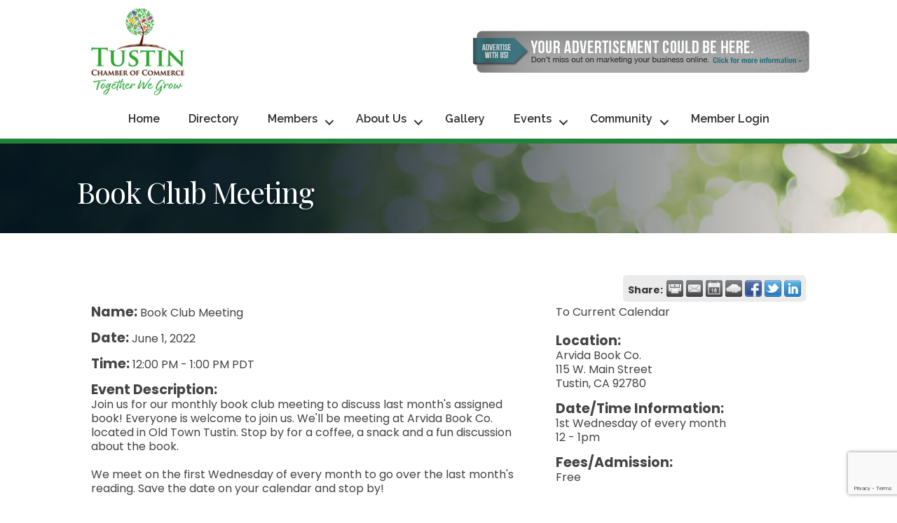

--- FILE ---
content_type: text/html; charset=utf-8
request_url: https://www.google.com/recaptcha/enterprise/anchor?ar=1&k=6LcpNUMUAAAAAB5iVpO_rzGG2TK_vFp7V6SCw_4s&co=aHR0cHM6Ly9idXNpbmVzcy50dXN0aW5jaGFtYmVyLm9yZzo0NDM.&hl=en&v=N67nZn4AqZkNcbeMu4prBgzg&size=compact&anchor-ms=20000&execute-ms=30000&cb=eb370j8u5o1i
body_size: 49733
content:
<!DOCTYPE HTML><html dir="ltr" lang="en"><head><meta http-equiv="Content-Type" content="text/html; charset=UTF-8">
<meta http-equiv="X-UA-Compatible" content="IE=edge">
<title>reCAPTCHA</title>
<style type="text/css">
/* cyrillic-ext */
@font-face {
  font-family: 'Roboto';
  font-style: normal;
  font-weight: 400;
  font-stretch: 100%;
  src: url(//fonts.gstatic.com/s/roboto/v48/KFO7CnqEu92Fr1ME7kSn66aGLdTylUAMa3GUBHMdazTgWw.woff2) format('woff2');
  unicode-range: U+0460-052F, U+1C80-1C8A, U+20B4, U+2DE0-2DFF, U+A640-A69F, U+FE2E-FE2F;
}
/* cyrillic */
@font-face {
  font-family: 'Roboto';
  font-style: normal;
  font-weight: 400;
  font-stretch: 100%;
  src: url(//fonts.gstatic.com/s/roboto/v48/KFO7CnqEu92Fr1ME7kSn66aGLdTylUAMa3iUBHMdazTgWw.woff2) format('woff2');
  unicode-range: U+0301, U+0400-045F, U+0490-0491, U+04B0-04B1, U+2116;
}
/* greek-ext */
@font-face {
  font-family: 'Roboto';
  font-style: normal;
  font-weight: 400;
  font-stretch: 100%;
  src: url(//fonts.gstatic.com/s/roboto/v48/KFO7CnqEu92Fr1ME7kSn66aGLdTylUAMa3CUBHMdazTgWw.woff2) format('woff2');
  unicode-range: U+1F00-1FFF;
}
/* greek */
@font-face {
  font-family: 'Roboto';
  font-style: normal;
  font-weight: 400;
  font-stretch: 100%;
  src: url(//fonts.gstatic.com/s/roboto/v48/KFO7CnqEu92Fr1ME7kSn66aGLdTylUAMa3-UBHMdazTgWw.woff2) format('woff2');
  unicode-range: U+0370-0377, U+037A-037F, U+0384-038A, U+038C, U+038E-03A1, U+03A3-03FF;
}
/* math */
@font-face {
  font-family: 'Roboto';
  font-style: normal;
  font-weight: 400;
  font-stretch: 100%;
  src: url(//fonts.gstatic.com/s/roboto/v48/KFO7CnqEu92Fr1ME7kSn66aGLdTylUAMawCUBHMdazTgWw.woff2) format('woff2');
  unicode-range: U+0302-0303, U+0305, U+0307-0308, U+0310, U+0312, U+0315, U+031A, U+0326-0327, U+032C, U+032F-0330, U+0332-0333, U+0338, U+033A, U+0346, U+034D, U+0391-03A1, U+03A3-03A9, U+03B1-03C9, U+03D1, U+03D5-03D6, U+03F0-03F1, U+03F4-03F5, U+2016-2017, U+2034-2038, U+203C, U+2040, U+2043, U+2047, U+2050, U+2057, U+205F, U+2070-2071, U+2074-208E, U+2090-209C, U+20D0-20DC, U+20E1, U+20E5-20EF, U+2100-2112, U+2114-2115, U+2117-2121, U+2123-214F, U+2190, U+2192, U+2194-21AE, U+21B0-21E5, U+21F1-21F2, U+21F4-2211, U+2213-2214, U+2216-22FF, U+2308-230B, U+2310, U+2319, U+231C-2321, U+2336-237A, U+237C, U+2395, U+239B-23B7, U+23D0, U+23DC-23E1, U+2474-2475, U+25AF, U+25B3, U+25B7, U+25BD, U+25C1, U+25CA, U+25CC, U+25FB, U+266D-266F, U+27C0-27FF, U+2900-2AFF, U+2B0E-2B11, U+2B30-2B4C, U+2BFE, U+3030, U+FF5B, U+FF5D, U+1D400-1D7FF, U+1EE00-1EEFF;
}
/* symbols */
@font-face {
  font-family: 'Roboto';
  font-style: normal;
  font-weight: 400;
  font-stretch: 100%;
  src: url(//fonts.gstatic.com/s/roboto/v48/KFO7CnqEu92Fr1ME7kSn66aGLdTylUAMaxKUBHMdazTgWw.woff2) format('woff2');
  unicode-range: U+0001-000C, U+000E-001F, U+007F-009F, U+20DD-20E0, U+20E2-20E4, U+2150-218F, U+2190, U+2192, U+2194-2199, U+21AF, U+21E6-21F0, U+21F3, U+2218-2219, U+2299, U+22C4-22C6, U+2300-243F, U+2440-244A, U+2460-24FF, U+25A0-27BF, U+2800-28FF, U+2921-2922, U+2981, U+29BF, U+29EB, U+2B00-2BFF, U+4DC0-4DFF, U+FFF9-FFFB, U+10140-1018E, U+10190-1019C, U+101A0, U+101D0-101FD, U+102E0-102FB, U+10E60-10E7E, U+1D2C0-1D2D3, U+1D2E0-1D37F, U+1F000-1F0FF, U+1F100-1F1AD, U+1F1E6-1F1FF, U+1F30D-1F30F, U+1F315, U+1F31C, U+1F31E, U+1F320-1F32C, U+1F336, U+1F378, U+1F37D, U+1F382, U+1F393-1F39F, U+1F3A7-1F3A8, U+1F3AC-1F3AF, U+1F3C2, U+1F3C4-1F3C6, U+1F3CA-1F3CE, U+1F3D4-1F3E0, U+1F3ED, U+1F3F1-1F3F3, U+1F3F5-1F3F7, U+1F408, U+1F415, U+1F41F, U+1F426, U+1F43F, U+1F441-1F442, U+1F444, U+1F446-1F449, U+1F44C-1F44E, U+1F453, U+1F46A, U+1F47D, U+1F4A3, U+1F4B0, U+1F4B3, U+1F4B9, U+1F4BB, U+1F4BF, U+1F4C8-1F4CB, U+1F4D6, U+1F4DA, U+1F4DF, U+1F4E3-1F4E6, U+1F4EA-1F4ED, U+1F4F7, U+1F4F9-1F4FB, U+1F4FD-1F4FE, U+1F503, U+1F507-1F50B, U+1F50D, U+1F512-1F513, U+1F53E-1F54A, U+1F54F-1F5FA, U+1F610, U+1F650-1F67F, U+1F687, U+1F68D, U+1F691, U+1F694, U+1F698, U+1F6AD, U+1F6B2, U+1F6B9-1F6BA, U+1F6BC, U+1F6C6-1F6CF, U+1F6D3-1F6D7, U+1F6E0-1F6EA, U+1F6F0-1F6F3, U+1F6F7-1F6FC, U+1F700-1F7FF, U+1F800-1F80B, U+1F810-1F847, U+1F850-1F859, U+1F860-1F887, U+1F890-1F8AD, U+1F8B0-1F8BB, U+1F8C0-1F8C1, U+1F900-1F90B, U+1F93B, U+1F946, U+1F984, U+1F996, U+1F9E9, U+1FA00-1FA6F, U+1FA70-1FA7C, U+1FA80-1FA89, U+1FA8F-1FAC6, U+1FACE-1FADC, U+1FADF-1FAE9, U+1FAF0-1FAF8, U+1FB00-1FBFF;
}
/* vietnamese */
@font-face {
  font-family: 'Roboto';
  font-style: normal;
  font-weight: 400;
  font-stretch: 100%;
  src: url(//fonts.gstatic.com/s/roboto/v48/KFO7CnqEu92Fr1ME7kSn66aGLdTylUAMa3OUBHMdazTgWw.woff2) format('woff2');
  unicode-range: U+0102-0103, U+0110-0111, U+0128-0129, U+0168-0169, U+01A0-01A1, U+01AF-01B0, U+0300-0301, U+0303-0304, U+0308-0309, U+0323, U+0329, U+1EA0-1EF9, U+20AB;
}
/* latin-ext */
@font-face {
  font-family: 'Roboto';
  font-style: normal;
  font-weight: 400;
  font-stretch: 100%;
  src: url(//fonts.gstatic.com/s/roboto/v48/KFO7CnqEu92Fr1ME7kSn66aGLdTylUAMa3KUBHMdazTgWw.woff2) format('woff2');
  unicode-range: U+0100-02BA, U+02BD-02C5, U+02C7-02CC, U+02CE-02D7, U+02DD-02FF, U+0304, U+0308, U+0329, U+1D00-1DBF, U+1E00-1E9F, U+1EF2-1EFF, U+2020, U+20A0-20AB, U+20AD-20C0, U+2113, U+2C60-2C7F, U+A720-A7FF;
}
/* latin */
@font-face {
  font-family: 'Roboto';
  font-style: normal;
  font-weight: 400;
  font-stretch: 100%;
  src: url(//fonts.gstatic.com/s/roboto/v48/KFO7CnqEu92Fr1ME7kSn66aGLdTylUAMa3yUBHMdazQ.woff2) format('woff2');
  unicode-range: U+0000-00FF, U+0131, U+0152-0153, U+02BB-02BC, U+02C6, U+02DA, U+02DC, U+0304, U+0308, U+0329, U+2000-206F, U+20AC, U+2122, U+2191, U+2193, U+2212, U+2215, U+FEFF, U+FFFD;
}
/* cyrillic-ext */
@font-face {
  font-family: 'Roboto';
  font-style: normal;
  font-weight: 500;
  font-stretch: 100%;
  src: url(//fonts.gstatic.com/s/roboto/v48/KFO7CnqEu92Fr1ME7kSn66aGLdTylUAMa3GUBHMdazTgWw.woff2) format('woff2');
  unicode-range: U+0460-052F, U+1C80-1C8A, U+20B4, U+2DE0-2DFF, U+A640-A69F, U+FE2E-FE2F;
}
/* cyrillic */
@font-face {
  font-family: 'Roboto';
  font-style: normal;
  font-weight: 500;
  font-stretch: 100%;
  src: url(//fonts.gstatic.com/s/roboto/v48/KFO7CnqEu92Fr1ME7kSn66aGLdTylUAMa3iUBHMdazTgWw.woff2) format('woff2');
  unicode-range: U+0301, U+0400-045F, U+0490-0491, U+04B0-04B1, U+2116;
}
/* greek-ext */
@font-face {
  font-family: 'Roboto';
  font-style: normal;
  font-weight: 500;
  font-stretch: 100%;
  src: url(//fonts.gstatic.com/s/roboto/v48/KFO7CnqEu92Fr1ME7kSn66aGLdTylUAMa3CUBHMdazTgWw.woff2) format('woff2');
  unicode-range: U+1F00-1FFF;
}
/* greek */
@font-face {
  font-family: 'Roboto';
  font-style: normal;
  font-weight: 500;
  font-stretch: 100%;
  src: url(//fonts.gstatic.com/s/roboto/v48/KFO7CnqEu92Fr1ME7kSn66aGLdTylUAMa3-UBHMdazTgWw.woff2) format('woff2');
  unicode-range: U+0370-0377, U+037A-037F, U+0384-038A, U+038C, U+038E-03A1, U+03A3-03FF;
}
/* math */
@font-face {
  font-family: 'Roboto';
  font-style: normal;
  font-weight: 500;
  font-stretch: 100%;
  src: url(//fonts.gstatic.com/s/roboto/v48/KFO7CnqEu92Fr1ME7kSn66aGLdTylUAMawCUBHMdazTgWw.woff2) format('woff2');
  unicode-range: U+0302-0303, U+0305, U+0307-0308, U+0310, U+0312, U+0315, U+031A, U+0326-0327, U+032C, U+032F-0330, U+0332-0333, U+0338, U+033A, U+0346, U+034D, U+0391-03A1, U+03A3-03A9, U+03B1-03C9, U+03D1, U+03D5-03D6, U+03F0-03F1, U+03F4-03F5, U+2016-2017, U+2034-2038, U+203C, U+2040, U+2043, U+2047, U+2050, U+2057, U+205F, U+2070-2071, U+2074-208E, U+2090-209C, U+20D0-20DC, U+20E1, U+20E5-20EF, U+2100-2112, U+2114-2115, U+2117-2121, U+2123-214F, U+2190, U+2192, U+2194-21AE, U+21B0-21E5, U+21F1-21F2, U+21F4-2211, U+2213-2214, U+2216-22FF, U+2308-230B, U+2310, U+2319, U+231C-2321, U+2336-237A, U+237C, U+2395, U+239B-23B7, U+23D0, U+23DC-23E1, U+2474-2475, U+25AF, U+25B3, U+25B7, U+25BD, U+25C1, U+25CA, U+25CC, U+25FB, U+266D-266F, U+27C0-27FF, U+2900-2AFF, U+2B0E-2B11, U+2B30-2B4C, U+2BFE, U+3030, U+FF5B, U+FF5D, U+1D400-1D7FF, U+1EE00-1EEFF;
}
/* symbols */
@font-face {
  font-family: 'Roboto';
  font-style: normal;
  font-weight: 500;
  font-stretch: 100%;
  src: url(//fonts.gstatic.com/s/roboto/v48/KFO7CnqEu92Fr1ME7kSn66aGLdTylUAMaxKUBHMdazTgWw.woff2) format('woff2');
  unicode-range: U+0001-000C, U+000E-001F, U+007F-009F, U+20DD-20E0, U+20E2-20E4, U+2150-218F, U+2190, U+2192, U+2194-2199, U+21AF, U+21E6-21F0, U+21F3, U+2218-2219, U+2299, U+22C4-22C6, U+2300-243F, U+2440-244A, U+2460-24FF, U+25A0-27BF, U+2800-28FF, U+2921-2922, U+2981, U+29BF, U+29EB, U+2B00-2BFF, U+4DC0-4DFF, U+FFF9-FFFB, U+10140-1018E, U+10190-1019C, U+101A0, U+101D0-101FD, U+102E0-102FB, U+10E60-10E7E, U+1D2C0-1D2D3, U+1D2E0-1D37F, U+1F000-1F0FF, U+1F100-1F1AD, U+1F1E6-1F1FF, U+1F30D-1F30F, U+1F315, U+1F31C, U+1F31E, U+1F320-1F32C, U+1F336, U+1F378, U+1F37D, U+1F382, U+1F393-1F39F, U+1F3A7-1F3A8, U+1F3AC-1F3AF, U+1F3C2, U+1F3C4-1F3C6, U+1F3CA-1F3CE, U+1F3D4-1F3E0, U+1F3ED, U+1F3F1-1F3F3, U+1F3F5-1F3F7, U+1F408, U+1F415, U+1F41F, U+1F426, U+1F43F, U+1F441-1F442, U+1F444, U+1F446-1F449, U+1F44C-1F44E, U+1F453, U+1F46A, U+1F47D, U+1F4A3, U+1F4B0, U+1F4B3, U+1F4B9, U+1F4BB, U+1F4BF, U+1F4C8-1F4CB, U+1F4D6, U+1F4DA, U+1F4DF, U+1F4E3-1F4E6, U+1F4EA-1F4ED, U+1F4F7, U+1F4F9-1F4FB, U+1F4FD-1F4FE, U+1F503, U+1F507-1F50B, U+1F50D, U+1F512-1F513, U+1F53E-1F54A, U+1F54F-1F5FA, U+1F610, U+1F650-1F67F, U+1F687, U+1F68D, U+1F691, U+1F694, U+1F698, U+1F6AD, U+1F6B2, U+1F6B9-1F6BA, U+1F6BC, U+1F6C6-1F6CF, U+1F6D3-1F6D7, U+1F6E0-1F6EA, U+1F6F0-1F6F3, U+1F6F7-1F6FC, U+1F700-1F7FF, U+1F800-1F80B, U+1F810-1F847, U+1F850-1F859, U+1F860-1F887, U+1F890-1F8AD, U+1F8B0-1F8BB, U+1F8C0-1F8C1, U+1F900-1F90B, U+1F93B, U+1F946, U+1F984, U+1F996, U+1F9E9, U+1FA00-1FA6F, U+1FA70-1FA7C, U+1FA80-1FA89, U+1FA8F-1FAC6, U+1FACE-1FADC, U+1FADF-1FAE9, U+1FAF0-1FAF8, U+1FB00-1FBFF;
}
/* vietnamese */
@font-face {
  font-family: 'Roboto';
  font-style: normal;
  font-weight: 500;
  font-stretch: 100%;
  src: url(//fonts.gstatic.com/s/roboto/v48/KFO7CnqEu92Fr1ME7kSn66aGLdTylUAMa3OUBHMdazTgWw.woff2) format('woff2');
  unicode-range: U+0102-0103, U+0110-0111, U+0128-0129, U+0168-0169, U+01A0-01A1, U+01AF-01B0, U+0300-0301, U+0303-0304, U+0308-0309, U+0323, U+0329, U+1EA0-1EF9, U+20AB;
}
/* latin-ext */
@font-face {
  font-family: 'Roboto';
  font-style: normal;
  font-weight: 500;
  font-stretch: 100%;
  src: url(//fonts.gstatic.com/s/roboto/v48/KFO7CnqEu92Fr1ME7kSn66aGLdTylUAMa3KUBHMdazTgWw.woff2) format('woff2');
  unicode-range: U+0100-02BA, U+02BD-02C5, U+02C7-02CC, U+02CE-02D7, U+02DD-02FF, U+0304, U+0308, U+0329, U+1D00-1DBF, U+1E00-1E9F, U+1EF2-1EFF, U+2020, U+20A0-20AB, U+20AD-20C0, U+2113, U+2C60-2C7F, U+A720-A7FF;
}
/* latin */
@font-face {
  font-family: 'Roboto';
  font-style: normal;
  font-weight: 500;
  font-stretch: 100%;
  src: url(//fonts.gstatic.com/s/roboto/v48/KFO7CnqEu92Fr1ME7kSn66aGLdTylUAMa3yUBHMdazQ.woff2) format('woff2');
  unicode-range: U+0000-00FF, U+0131, U+0152-0153, U+02BB-02BC, U+02C6, U+02DA, U+02DC, U+0304, U+0308, U+0329, U+2000-206F, U+20AC, U+2122, U+2191, U+2193, U+2212, U+2215, U+FEFF, U+FFFD;
}
/* cyrillic-ext */
@font-face {
  font-family: 'Roboto';
  font-style: normal;
  font-weight: 900;
  font-stretch: 100%;
  src: url(//fonts.gstatic.com/s/roboto/v48/KFO7CnqEu92Fr1ME7kSn66aGLdTylUAMa3GUBHMdazTgWw.woff2) format('woff2');
  unicode-range: U+0460-052F, U+1C80-1C8A, U+20B4, U+2DE0-2DFF, U+A640-A69F, U+FE2E-FE2F;
}
/* cyrillic */
@font-face {
  font-family: 'Roboto';
  font-style: normal;
  font-weight: 900;
  font-stretch: 100%;
  src: url(//fonts.gstatic.com/s/roboto/v48/KFO7CnqEu92Fr1ME7kSn66aGLdTylUAMa3iUBHMdazTgWw.woff2) format('woff2');
  unicode-range: U+0301, U+0400-045F, U+0490-0491, U+04B0-04B1, U+2116;
}
/* greek-ext */
@font-face {
  font-family: 'Roboto';
  font-style: normal;
  font-weight: 900;
  font-stretch: 100%;
  src: url(//fonts.gstatic.com/s/roboto/v48/KFO7CnqEu92Fr1ME7kSn66aGLdTylUAMa3CUBHMdazTgWw.woff2) format('woff2');
  unicode-range: U+1F00-1FFF;
}
/* greek */
@font-face {
  font-family: 'Roboto';
  font-style: normal;
  font-weight: 900;
  font-stretch: 100%;
  src: url(//fonts.gstatic.com/s/roboto/v48/KFO7CnqEu92Fr1ME7kSn66aGLdTylUAMa3-UBHMdazTgWw.woff2) format('woff2');
  unicode-range: U+0370-0377, U+037A-037F, U+0384-038A, U+038C, U+038E-03A1, U+03A3-03FF;
}
/* math */
@font-face {
  font-family: 'Roboto';
  font-style: normal;
  font-weight: 900;
  font-stretch: 100%;
  src: url(//fonts.gstatic.com/s/roboto/v48/KFO7CnqEu92Fr1ME7kSn66aGLdTylUAMawCUBHMdazTgWw.woff2) format('woff2');
  unicode-range: U+0302-0303, U+0305, U+0307-0308, U+0310, U+0312, U+0315, U+031A, U+0326-0327, U+032C, U+032F-0330, U+0332-0333, U+0338, U+033A, U+0346, U+034D, U+0391-03A1, U+03A3-03A9, U+03B1-03C9, U+03D1, U+03D5-03D6, U+03F0-03F1, U+03F4-03F5, U+2016-2017, U+2034-2038, U+203C, U+2040, U+2043, U+2047, U+2050, U+2057, U+205F, U+2070-2071, U+2074-208E, U+2090-209C, U+20D0-20DC, U+20E1, U+20E5-20EF, U+2100-2112, U+2114-2115, U+2117-2121, U+2123-214F, U+2190, U+2192, U+2194-21AE, U+21B0-21E5, U+21F1-21F2, U+21F4-2211, U+2213-2214, U+2216-22FF, U+2308-230B, U+2310, U+2319, U+231C-2321, U+2336-237A, U+237C, U+2395, U+239B-23B7, U+23D0, U+23DC-23E1, U+2474-2475, U+25AF, U+25B3, U+25B7, U+25BD, U+25C1, U+25CA, U+25CC, U+25FB, U+266D-266F, U+27C0-27FF, U+2900-2AFF, U+2B0E-2B11, U+2B30-2B4C, U+2BFE, U+3030, U+FF5B, U+FF5D, U+1D400-1D7FF, U+1EE00-1EEFF;
}
/* symbols */
@font-face {
  font-family: 'Roboto';
  font-style: normal;
  font-weight: 900;
  font-stretch: 100%;
  src: url(//fonts.gstatic.com/s/roboto/v48/KFO7CnqEu92Fr1ME7kSn66aGLdTylUAMaxKUBHMdazTgWw.woff2) format('woff2');
  unicode-range: U+0001-000C, U+000E-001F, U+007F-009F, U+20DD-20E0, U+20E2-20E4, U+2150-218F, U+2190, U+2192, U+2194-2199, U+21AF, U+21E6-21F0, U+21F3, U+2218-2219, U+2299, U+22C4-22C6, U+2300-243F, U+2440-244A, U+2460-24FF, U+25A0-27BF, U+2800-28FF, U+2921-2922, U+2981, U+29BF, U+29EB, U+2B00-2BFF, U+4DC0-4DFF, U+FFF9-FFFB, U+10140-1018E, U+10190-1019C, U+101A0, U+101D0-101FD, U+102E0-102FB, U+10E60-10E7E, U+1D2C0-1D2D3, U+1D2E0-1D37F, U+1F000-1F0FF, U+1F100-1F1AD, U+1F1E6-1F1FF, U+1F30D-1F30F, U+1F315, U+1F31C, U+1F31E, U+1F320-1F32C, U+1F336, U+1F378, U+1F37D, U+1F382, U+1F393-1F39F, U+1F3A7-1F3A8, U+1F3AC-1F3AF, U+1F3C2, U+1F3C4-1F3C6, U+1F3CA-1F3CE, U+1F3D4-1F3E0, U+1F3ED, U+1F3F1-1F3F3, U+1F3F5-1F3F7, U+1F408, U+1F415, U+1F41F, U+1F426, U+1F43F, U+1F441-1F442, U+1F444, U+1F446-1F449, U+1F44C-1F44E, U+1F453, U+1F46A, U+1F47D, U+1F4A3, U+1F4B0, U+1F4B3, U+1F4B9, U+1F4BB, U+1F4BF, U+1F4C8-1F4CB, U+1F4D6, U+1F4DA, U+1F4DF, U+1F4E3-1F4E6, U+1F4EA-1F4ED, U+1F4F7, U+1F4F9-1F4FB, U+1F4FD-1F4FE, U+1F503, U+1F507-1F50B, U+1F50D, U+1F512-1F513, U+1F53E-1F54A, U+1F54F-1F5FA, U+1F610, U+1F650-1F67F, U+1F687, U+1F68D, U+1F691, U+1F694, U+1F698, U+1F6AD, U+1F6B2, U+1F6B9-1F6BA, U+1F6BC, U+1F6C6-1F6CF, U+1F6D3-1F6D7, U+1F6E0-1F6EA, U+1F6F0-1F6F3, U+1F6F7-1F6FC, U+1F700-1F7FF, U+1F800-1F80B, U+1F810-1F847, U+1F850-1F859, U+1F860-1F887, U+1F890-1F8AD, U+1F8B0-1F8BB, U+1F8C0-1F8C1, U+1F900-1F90B, U+1F93B, U+1F946, U+1F984, U+1F996, U+1F9E9, U+1FA00-1FA6F, U+1FA70-1FA7C, U+1FA80-1FA89, U+1FA8F-1FAC6, U+1FACE-1FADC, U+1FADF-1FAE9, U+1FAF0-1FAF8, U+1FB00-1FBFF;
}
/* vietnamese */
@font-face {
  font-family: 'Roboto';
  font-style: normal;
  font-weight: 900;
  font-stretch: 100%;
  src: url(//fonts.gstatic.com/s/roboto/v48/KFO7CnqEu92Fr1ME7kSn66aGLdTylUAMa3OUBHMdazTgWw.woff2) format('woff2');
  unicode-range: U+0102-0103, U+0110-0111, U+0128-0129, U+0168-0169, U+01A0-01A1, U+01AF-01B0, U+0300-0301, U+0303-0304, U+0308-0309, U+0323, U+0329, U+1EA0-1EF9, U+20AB;
}
/* latin-ext */
@font-face {
  font-family: 'Roboto';
  font-style: normal;
  font-weight: 900;
  font-stretch: 100%;
  src: url(//fonts.gstatic.com/s/roboto/v48/KFO7CnqEu92Fr1ME7kSn66aGLdTylUAMa3KUBHMdazTgWw.woff2) format('woff2');
  unicode-range: U+0100-02BA, U+02BD-02C5, U+02C7-02CC, U+02CE-02D7, U+02DD-02FF, U+0304, U+0308, U+0329, U+1D00-1DBF, U+1E00-1E9F, U+1EF2-1EFF, U+2020, U+20A0-20AB, U+20AD-20C0, U+2113, U+2C60-2C7F, U+A720-A7FF;
}
/* latin */
@font-face {
  font-family: 'Roboto';
  font-style: normal;
  font-weight: 900;
  font-stretch: 100%;
  src: url(//fonts.gstatic.com/s/roboto/v48/KFO7CnqEu92Fr1ME7kSn66aGLdTylUAMa3yUBHMdazQ.woff2) format('woff2');
  unicode-range: U+0000-00FF, U+0131, U+0152-0153, U+02BB-02BC, U+02C6, U+02DA, U+02DC, U+0304, U+0308, U+0329, U+2000-206F, U+20AC, U+2122, U+2191, U+2193, U+2212, U+2215, U+FEFF, U+FFFD;
}

</style>
<link rel="stylesheet" type="text/css" href="https://www.gstatic.com/recaptcha/releases/N67nZn4AqZkNcbeMu4prBgzg/styles__ltr.css">
<script nonce="7_6z_NuReZr7A7g4_mc8yQ" type="text/javascript">window['__recaptcha_api'] = 'https://www.google.com/recaptcha/enterprise/';</script>
<script type="text/javascript" src="https://www.gstatic.com/recaptcha/releases/N67nZn4AqZkNcbeMu4prBgzg/recaptcha__en.js" nonce="7_6z_NuReZr7A7g4_mc8yQ">
      
    </script></head>
<body><div id="rc-anchor-alert" class="rc-anchor-alert"></div>
<input type="hidden" id="recaptcha-token" value="[base64]">
<script type="text/javascript" nonce="7_6z_NuReZr7A7g4_mc8yQ">
      recaptcha.anchor.Main.init("[\x22ainput\x22,[\x22bgdata\x22,\x22\x22,\[base64]/[base64]/[base64]/[base64]/[base64]/[base64]/KGcoTywyNTMsTy5PKSxVRyhPLEMpKTpnKE8sMjUzLEMpLE8pKSxsKSksTykpfSxieT1mdW5jdGlvbihDLE8sdSxsKXtmb3IobD0odT1SKEMpLDApO08+MDtPLS0pbD1sPDw4fFooQyk7ZyhDLHUsbCl9LFVHPWZ1bmN0aW9uKEMsTyl7Qy5pLmxlbmd0aD4xMDQ/[base64]/[base64]/[base64]/[base64]/[base64]/[base64]/[base64]\\u003d\x22,\[base64]\x22,\x22al8gwp/CpMOmC8KuP8K/W2sPw7DCjyULDBY/wr3CswzDqMKlw57DhX7ChsO2OTbCkMKyDMKzwo3CpkhtfcKzM8ORXcKvCsOrw7PCnk/CtsKsbGUAwpxXG8OAGVkDCsKJF8Olw6TDr8KSw5HCkMOuI8KAUzdlw7jCgsK1w6Z8wpTDt3zCksOrwpHCuUnCmTDDgEwkw7fCoVV6w6TCrwzDlWNPwrfDtGLDgsOIW3/Ck8OnwqdJdcKpNEc1AsKQw4tjw43DicKJw4bCkR8JccOkw5jDisKtwrx1wrEVRMK7QGHDv2LDosKZwo/CisKJwphFwrTDg0vCoCnCqsKKw4BrY0VYe2PCom7CiCXChcK5wozDtcOPHsOuUcO9wokHOMKVwpBLw7V7woBOwrJ0O8Ozw7jCpiHClMKnVXcXGsKxwpbDtB5pwoNgR8K3AsOnQjLCgXR9FFPCuhFbw5YUccKaE8KDw4TDjW3ClQfDkMK7ecOXwr7CpW/ClHjCsEPCrTRaKsKvwovCnCUPwoVfw6zCvElADUskBA0wwqjDozbDucOJSh7CgMO6WBdFwrw9wqNDwrtgwr3Dj2gJw7LDjA/Cn8OvKEXCsC43wrbClDgtKUTCrAQucMOETVjCgHEMw67DqsKkwpAndVbCtHcLM8KoFcOvwoTDuyDCuFDDmcO2RMKcw4HCscO7w7VMGx/[base64]/EA0Aw48xBcKzXMKvXi5mcMKkwp/CkRfDmlpow7BRI8Khw73Dn8OSw4RDWMOnw7DCuULCnk0EQ2Qiw5tnAkPChMK9w7FEMihIXHEdwpt6w7YAAcKIHC9VwoYow7tiYRDDvMOxwq5/w4TDjnpOXsOrWH1/SsOVw6/[base64]/ClMObwpXCjsKKd1zCvjsPwoDDtDfCj2TCusK+D8Omw49zPcKbw7dZW8Otw6lLW1AAw6Z5w7zCgsKUw5XCscOFZDkHa8OFwrzClnXCk8O2asKAwrzDlcOjwqzCiRjDkMOYwrh/fsOJGFYmPsOkDAXDj25meMOjGcKIwpxcG8ObwqnChAMfP18vw4stwq7DjMOhwqfCm8KOfStwYMKlw5IAwofCrndrZsKzwoXCvsKjNDZFCcOUw7FuwrXCpsK7F2zCnm7CrsOnw6dfw7PDgcKfWsKcAi/DmMOYPmbCu8O/wpXCmMKjwrpew6vCmMKbFMKRW8KOMUzDtcOmQsKFwrwkVClsw5zDmMOzDG0LL8OVw6sewp7DvcOhEsOVw4MOw7cySGBNw7x5w545c28cw6twwqbCqcKwwrTCvcO9Jm3DjGLDjMOSw7gnwoljwqwpw6JIw4x1wp/CqsOif8KuYMOsVko8wojDjsKzwqfCvMO5wpBfw5rCgcOTSzUiCsK9esOcNxZew5HDiMObd8OiJxBLw6PCm2zDoDdyC8OzChlMwo7CsMKow6PDgHRYwp8Ew7vDn3vChDrCksONwoHCsCZMUcKmwq3ClRPChSo7w71Jwo7Dn8O/LBxsw583wqfDvMOZw4RBImzDvcOyAsO4dsKYDmUBdCINOMO8w7ofEzvCisKoc8OfZsKywp3Cl8OWwrBWa8KTDMK5Z2xNKsKscMKUBMKIwrEIDcOVw67DvsK/VGrDlxvDjsOXCcKXwqZYw6zDsMOSwrzCpcK4JW/DvsKiJVHDg8K0w7TCksKDB07CvcKrbcKNw7ErwqjCscKzS1/CgEB4IMK7wrbCuSTCk25cL1rDqsOKWVHCjmPClsOpNHQZPFXCphrCqcKYIA7DmUnCtMKtEsOtwoNIw5jDrcKPwoluw6nCsjxTwoXDoSLCpgLCpMOPwoU/LyzDrMKlwobDnQnDrMKJM8Oxwq9LCsOmEUfCrMKqwrnDlnrDsW9Iwr1NP1kyTE8Pwrg2wqLCm1h+HMKSw798XMKcw6HCpMOkwpLDiy52wqASw6sGw5l8ahHDvRM8CsKAwrDDoifDtRVHDmHCnsOVP8Oow77DrlrChFxKw68zwq/CuCbDnjvCscOgCcOGwqw7CFTCs8OHM8K/QMKjc8O6YsOYP8Kzw4fCq3FLw6F4VnANwpd/wpI4NHMZKMKmBcOTw7/DuMKfPVLCnxZHUi/[base64]/DqQrDnhLCoMK+SmDClSfCtcKLUjR4UzUtXsK8w4BRwrteAi3DsmhDwpbCux5xw7PDpRHDr8KQYCh+w5kSXHBjw6FlasKTLcKgw69uU8ONGibCqlt9NlvDq8OrCsKufEsQZirDmsO9FR/Cn1LCgUfDtk5nwpbDqcOudMOew7vDs8OPwrTDumQgw7XCtwnCugzCuBthw7B6w7XCpsO/wqDDqsOjTMO9w7zDgcOJworDpHpaUBLCv8KNRMKWwplwQSU6w5EcVBbDsMOIw6bDq8OiHHLCpRDDoUDCmcK3wqAnRHTCgcKWwq9dw5bCkFkAA8O+w5xQAEDDt3hkw6zDocOjIMORQ8OAw7VCVMO2wqLCtMOyw5ZjMcOMw7TDjy5ebsK/wrvCvF7CksKifV1oJMKCIMKVwogoJsKRw5lwW3Bmw4UAwoY5w4fClS3DmsKiHEsLwqAbwq4hwoUQw5pHHsKASMK4R8O9wqI/wpATwq7Dp21SwrFvw7vCkAHCmjQjbhB8w6suPsKtwpDCjMOqwozDisK/[base64]/Ql5JKRgVLcOHw40BXW/DkcOXw7vDs8OLw6HDrF7Cv8Kyw4nDoMKDwqwycSrDiW0XwpbCjsOwJsK/[base64]/Dv8KiLMKuwrbDvlZ5cFXDncOlwo5MwoogwrIFw6zChRlKHUd5PR9WXMORUsOjf8KLwq3CicKlUcO/[base64]/w6fCgQjCuUp4MmrCnsOMRGRcdGpiw43DncOEHsOUw74nw7oTFFl9YcKgaMKuw67Ds8KfaMOWw6w6woXCpHTDtcO7wovDkFYWwqQQw77DicOvIEI9RMKeZMKBLMOvwrNrwqwnbQTCg3EkUsO2wpo1wrrCsxvCig/[base64]/Dt8O4OcO9w6xxw7Ymwr/DncKTw5klwqXDg8K7VcOEw5x0w6E9FsOdch/CpVHCrX9QwrbChcK5CQfCu3o/C0bDgcK/R8OTwqZ6w6zDk8OyJndhLcOaCFhsU8OBTn/DvQFQw4HCqDQ2wp/CjjfCgD0bwp8bwoDDk8ODwqXDiCMhf8OOcMKZSXtfUBnDnhfChsKLwqHDuXdFwonDlsKUIcK7MsKMecOCwrnDhULDm8OEw6lDw6pFwrrDoS3CgxcWFcKzwqXChcK4w5YmdMOPw7vChMOmbkjCskDDlH/DrHNfK1HDu8KZw5JOJkTCm11uNVsXwrRWw6rCpTxDdcOFw4RWYMKyShMBw5kCRsK5w61ZwrF8ek4QVsO/wqFxJ0jDisKUV8Kkw4EmLcObwqk2YXTDtVXCuwnDkCnCgHJAw7ZycsOxwodnw6BwN23CqcO5McKow5jDl1zDsgVFw7HDtl3CoFHCvcOgw5HCri8jRHLDsMOLwr5/wo9lB8KdLmjCr8KAwqvDizgNAEfDvsOYw69/PH/CqsOCwo1Gw6rDgsO2V2dTacKWw79dwrTDhcOWJsKqw4PCr8K1wpBoQGNKwpTCkGzCqsK2wrfCh8KHBsOXwrfCnjdpw6bCgVMywr3DilABwqEZwoPDsnMUwoskw4/CpMObeHvDh1/[base64]/Ch3jCr8Odwr8iIsO9wpHDksK9DQjDh8KOUlTCo2clwqvDhBgAw7liwr8Aw70kw4LChcOjNcKzwrlqTzoyeMOaw5pPw4s2UyZlMCHDj17Cikp6w4/Drx9nGVM/w5BNw7DDsMOnDcKyw7/[base64]/fkgSwqV7w5ACw7DCjnVGw6jCu8O7w7cjGcOrwpzDqR4Iwpl7TFjCo2gHwoJlFRsJaCXDvn9eOEFuw7BJw68Ww7jCjcOzw5LDiWXDmTxUw6/CsUZ5VgbCgcOndhw7w5J0XSnCp8O4wpDDgT/Dl8KYw7NBw7vDscOtEcKKw74hw6zDt8OVSsOvK8KbwoHClRXClMOuR8KVwo9bw7IqO8O5w50pw6cww47DuVPDrXDDnVtCZMKGEcKMc8KEwq8qbzFTBcOsaizCkh1uGMK5wrBuBEEowrLDtDHDkMKbW8O9wojDqnPDhsO/[base64]/[base64]/DocK1fMKewocZET/CosKbw5V5w7cyw5jCsMOtQMK2aHRxQcKgw6jCpsOdwrMdcsOcw6rClsKoT0FHd8Otw6IbwqN+VMOrw48EwpUZQMKawpw1w5A8K8Ozw7w3w53Dkz7Dg1/CucKxwrA4wrvDlC3DsVR+asKFw7Fpw53CtcK1w5vDn1XDjcKIw4FNRQrCvcOqw7vCgw/[base64]/w4bDuFnCo8OKwrkpKANPPsOfw7/DnApWw5zCssKNcHrDrMOCNMOXwocJwpXDokocZzE3AUvClx8mV8ORw5A/w4J+w583wpTClcKYw4ApXg5IPcKZwpFEccOdIsKcCh/DkH0qw6vCrUfDvMK9ZUXDnMOvw53Co0Zgw4nCtMK7asKhw77DoB5bGjHCssOWw4HCg8KQZSF5I0k/MsKTw6vCtMKmw6bDgAnDuCHCmcOHw4/DsAtyTcK0OMOwcn4MCcKkwpBhwpcdSSrDpsOcVmd0McK2wqPDgUZiw7FjL3E7Gm/CsmDCrcKUw4vDrsOPQAjDiMKsw7rDh8K1KzZ/MlrCrcKQMlHCgl9Mwptjw4sCDyzDocKdwpx+FTBFXcKgwoMYJMKew6xPH1B1OwDDk3QQe8OOw7Y9wojCsCTClcO3w446bsO9TSJUK3sKwp7DiMO7cMKLw4nDhhlVdm/[base64]/[base64]/DsjBDw5/Cs8OJYsO5wpnDllPDlMOQwooiPMKNwqjDqcK6XicLScKnw6/[base64]/Du8OlXXNMdcKREcOsLU4OAhQXw5xYQRLDmHNTXCBmOcOYAADCl8Kew4LDsCoFVcOxTifCpUXDp8KxI0tmwp5yFHzCtHxuw4zDnBDDlsOUWCXDtsKZw4UhPMOiBMOnPmfCjyJRwqnDigbCqMKew73DksKGMUdlw4NYw7AsCMKfDsO9wpPClGRZw5/DojFFw67DpErCvHsGwpEJRcOSSMK3wrshLhXDtDMYMcKDDGDCm8KPw6Jkwp5Iw64sw5nDhMOMw4LDgn7DoUIcMsOkUiV/XxXCoEVvwrPDnSjCgMOPAgEKw64kA2N0w4PCqsOCPVXDgg8kCsOnCMOHUcK1SsOtw4xFwpHCknoIOmTCg1/CrXHDh2NqTMO/w6xIEMKMJ3gSw4zDl8K7JQZTT8O1e8KFwqLCr3zCkg43aXtHwp3DhhfDszXCni1VPkZrw4XCoBLDn8Oew54+w49AX35twqo8CFNtM8OPw5U6w4gGw55AwrfDo8ORw7DDgRbDsg3Dh8KOZm9zRlrCtsO/wrzDsGzDlSxOVGzDi8KxZcO5w6lEYsK4w67DssKUdcKzWsOjwqF1wp98w7UfwqXCnXHDlUwcbMKewoF/w7IRD1tEwoUpwp3DosKkwrLDmkF7QcKjw6bCsUljw5DDp8Kzd8OpQj/[base64]/IcKhAE1+H8KMw4dURsKXw4lGw5zCnRzCt8KyaGTDgAPDslrCoMK7w5huRMK/wqHDtMO4KsOfw4vDnsOBwqpfw5HDqsOqOBcNw4vDilgfaBLCnMKfOsO+dzchaMKxPcKsY2U2w6MtES/[base64]/Dj8ODw5Qyw6VjOCsERsKhI8KEw4TCoMOBw4XCuMOWw7TDnFHDhcKywqdcNHjCvHTCvsKfVMOJw6fDhF58w7bDtTYVwpzDnXrDlhUIXcOrwqIAw4pnwoDDpMKxw7nDpmhGfH3DicOOfxpVQMK2wrQwEUzDicOkwoDCnEZAw5E/[base64]/[base64]/YG3CtAjDlG3CkMOCOMOkdsOXwoN4JsOHZcKIw7ocwqLDjwAgwqsFQsORwp7DnsOUWsO0e8OyZjvCjMKuaMOgw6Faw5N0GW8MecKtwoXCu2fDsmTDgknDnMOjwq5xwq17wprCglROI1N+w4NJdBbCrQ4yVxvCoSzCtHZpABwXKmnCocOeBMOKbsOpw6nDrTrDm8K/MsOAw69pWcO/BHvCp8K5J0tmMsKBLnHDvsOcUQDCrcO/w5/DoMO5KcKNGcKpXQJNNDXDu8KrHVnCosKbw77CmMOYZT/CvSkoCsKBH27CucO7w4IuMsKdw4Q5FsKNOsKOw7XDtsKYwq/[base64]/wo/DlyvDp8OWwrDDv0A3CMO8w5RywrQ1wo9lwps1w6lGwp8iWERvRsOTGsK2w7IVV8KCwqTDs8KRwrrDkcKRJsKdOjLDnMKabQlfJMO7exjDssKnYsO1OwdwKsKQDyYSwoDDoWQuC8KZwqMcw5LCpsOSwqDCm8Kew63CmDPCvwvCmcKbLQozZSp/wqLCqV7CjmLCoizCrsK5w7UbwpkFw6NQXHV9cgPDqEErwqxTw6NRw5rChCTDnC7Dq8KLEVBYw5/DtMOaw4fCsQXCqcOlV8OGw4ZAwrMpdA1fJMKew5fDncOCwqTChMKdOcOeXgjClx8Gw6DCtcOgLcKFwpBpwqR9P8OPw5djRXrCncODwqxHVsK1OhbClsO8CQ8Wc0M5TlDCumJkL0jDscOBDU11eMOCVcK2w7XCu23DusOsw7cyw7DCoD/[base64]/[base64]/CvsKeRDtLSMKvwrbCrMOjwr/DucOzLzMdZD3DijbDjsKjaFk2UMKZUsOGw4XDrsOwMsKzw6sJa8KvwqJLSMKTw7rDiwFOw5DDs8K8QsO8w6Y5w5RLw4zDn8Ohb8KWwoBiw6XDrcOwK3DDkRFcw4fCj8ODbn3CmTTCiMORX8OIDCTDgsOMR8OAGCo2wqQlD8KJK2N/[base64]/CoMOWc8KowqUqw691YMONwpLDjCjDsT1Aw44HUsODfcKYw6LChw93woVRJFbDscKewqnDgmHDmMK0wq55w71PSRXCtzASTW7CgS/[base64]/[base64]/JEUCwpXCin/DkQ/DsWprcMO7dSloOsKrw7vCgMKofWPCvQPDkw/CuMK+w6QowoQ9ecOUw4LDssOQwq8iwoFqCMOAKEhDwpgtdGbDjMOXT8K5w7jCkWQOKifDkwfDisK8w4XCssOrwrXDsjUKw47DkGLCo8Ocw7c0wozCsgIOesKiFMKUw4nCscOiIyPCvWhbw6jCpcONwqV5w4PDj1HDpcK1RSU1JA0mVAg/RcKew6/Cqxt2e8O4w5ceHcKAcm7CrsODwozCqsOVwrdaMkAhMnMwTktLWMO7w6wnCQPCksO+CMO6w7wMf1nDkjTClELCu8KswoDDgQZqWkw0woNbLDrDvT5zw4MCFMKqw4/DuUXCusObw4U0wqDCq8KHUMKrfWXDksO7w7XDp8O3UcOcw5PCvMKtw4EjwqUiwpNFwp/CkcOMw60Iw5TCqMKvwoHDiTx+FcK3WsO+TjLDrkddwpbCkFxxwrHDihRvwp9Fw5/CugTCoEwHCMKewo4Ub8OtH8K/[base64]/DvgHCnxDCrn3ChGHDnsK5KBMuw7tpw6IsUsKdL8KmYSMQGA/ChXvDrUbDjHvDhHjClcKMwodBw6TCpsK/Kg/[base64]/wo/Dp8OTJWfDv8K9EBF2O8Ouw7jDq8Klw5LCpxHCqcOjNlLCgMKCw5EWwqPCok3CsMOdC8OBw7klOUEhworDnzRgcBPDqCgjUDw2w7kbw43DtcOCw4MmOREfGxEKwp7DjUDChXkSH8OJFxzDu8O5RibDjzXDjMK8bDR3YcKGw7TDjmIUw7jCvsO9TsOVw5/Cm8Ohw7NYw5TDhMKAYArCnmpcwpfDpMOlw4E2fgTDlcO8QsKBw681NsOKw4PCg8OPw5/CpcOhEsOGw57DosKtdhwzUw5XFDQRw6kVUANNKnsvEsKQbMOAWljDosOtLQYUw5LDnkbCvsKLS8OlFcK6wpDCv3p2b3FbwotoBMOdwo4xE8OQwobCjV7DtHcSw7LCjTtEw7FPdVpCw4TDhsO+bjfCqMKDC8K5MMKCa8O7wrnCqnnDlcK7WcO/K0PCt3/CqcOMw5vCgwhAVcOQwotVOipOfm7CjUMiU8KZw49bwrkjbEzCkEDDrm43wrlxw43CncOnw5LDpcO8An9Zwog3fcKfIHA6DBnCpE9tTA55wrwyX0djRGwjYhxiGCoxw5sRDUfCi8OvTsO2wp/DkgrCuMOYPcOnYl1TwrzDvcKHYDUPwoIwScOfw4XDmhXDsMKoWQzClcKxw53Dq8Obw70VwofCoMOsC203w6TCtm3CvC/Dsn5PaxIARj0Rw7nCusK0woNNw6HDqcKFMF/[base64]/w6XCs8OLwrrDvEx2wonDrsKswohBw5x0w4YDRQwQw5zDhMOTIj7Cn8KhQSPDphnDqcOTHVB1wpwhwpZNw6cgw4/Ci1owwoEhI8OCwrQWwqLDlxt2esOVwr7CucOlKcO0KAFbdTY/SinCjcOPYsOwGsOawqIpdMOCLMOZQsKMMcKjwoTCoQ3DqwF+dRfCisKfUS/DjMOKw5nChsOrZAHDqMOMWHN2WVfDuUpHwqfCs8Kyc8KAWcOfw6vDmAHCnzJmw6fDoMOrEzXDpAQ/WgDDjnUFEnhnGWvCv0pPwp5UwqVabAd8woBrF8KMR8OTccOIwrbCuMKkwq/[base64]/IwzCrMODw5jCjxcDw45GWMOcw4rDu8KLUipUw5TCiEfCkA7Dh8KBQTo+wpnCrV4ew4fCjStXWFDDlcOgwpwPwq/CnMKOwpEvwqRHJcOpw73DiUrCsMKiw7nDvMO7wrYYw4YEAGLDvjF+wp1Fw6FKHCDCuzMxR8OTTw8deQ7Dt8KvwoPClFHCtcOPw710FsKMGMKhw4w9wqzDisKOdMK0wrhOw5UVwo9BRHnDpwQawpMPw6EcwrLDt8OFJMOiwoPClhQIw4YAb8OTb1TCnSlow6QeB0Fmw7/CqkAWcMKRb8KRU8KTEMKBekfDtQHChsO8NcKyCDPCvkrDq8K/McOVw5lIAsKaQ8KDwoTCisOYwoFMfMOswqrCvhDChMO5w7rDtcO4Ehcudx7CiFTDuStQPsKCIh7CtsKew78JalkCwpfClcKLeizCmV1cw7HCtgFKdMK+X8ODw5YOwq5tTRY4wqLCjA/CtMK9KGomfjpEAjHCrMOrd2DDmD/CqR4yWcOWw53DmMKjDh85woM7w7DDtjA/[base64]/XMOKwpzChBQfwo0FwrHDhlzCm8KlO8OvwpfDl8OXw70KwrFTw7kmFhnCkMKzIcKiDsKQRyHDhgTDrsK7w7fCrGwBw40Cw7fDmcOHw7VLwqvCuMOfa8KzcMO8GsK7alvDp3FBwpjDrUVHeQDCm8OWBXh/FsKYJsKVw652YVjDk8KpBcKDcznDlGbCicKRw6zCm19mw70EwrtFw5XDigbChsK7AzoKwrAywonDtcKFw7HCpMK7wqlswobCkcKaw5HDlMO1wq3CvTrDlFxKHmsOwo3DssOUw5ExYUIOcjzDggU4GcKxw5Uew6TDnsKgw4fDuMOhw4Y/wpMGKMOZwrUcw69jKcOswrbCplHDjsO/w4zDq8ODMMKucsOVwpNmIcONVMOwWnvCksKkw5rCvz7DtMKzw5BLwrPCrsOIwrbCoVQpwp7DrcOUR8KEVsOResO6QsOkwrJywpHDmMKfw5rDuMOGw4/CnsOGacKgwpV9w5dpOMOJw6syw5zDjwcHWWUIw7pEwolzCSRGQMOHwpPCu8Kjw6/CpBPDqwwcBMO/[base64]/PcO0wrLDo8ObOVPCrj3DtkTCpcOIw6R6HGFBBMOxwpQ7MsODwo/[base64]/CjEnDkcONFsOqMTYFwptiwrHCoG3Dm2wSJcK0PUjCun8ywowzC1/DhyfCpFXCjXnDj8ODw6zDtsOiwq3Cp2bDsXzDkMKdwotRLcKuwoc0w67ChVJKwoYLGjfDo1HDncKIwqcbLWjCtBvChcKUVFPDpVYHDl4jwpAeA8Kzw4vCm8OHasKsHjx/QQg4wptAw5vClsOlJ1B1U8Kww4ZOw4R2e0YALXLDqMK3ag8KdQjDoMOMw4HDnFPCqcO/fDtKBw3DkMOKKh3CnMOHw47DlyTDpC0gZ8KNw4Zzw6rDviIowp/DtlVoCsK6w5Z7wrxYw616SMODbcKcN8KxSMK+w6AiwrArw4MgZsO1IsOMTsOOw5zCv8K0woTDmDxfw7/DlmUmG8OydcKrZcKQdMOdF3BVVcOMw6rDocOnwpbCk8K3OG1wXsKlcVpPwpzDlsKhwrPCgsKIGsONOhAKdwssUVxSTsOjUMK8wq/Cp8Klwqogw5XCsMOdw7t6XsOTa8O6UcOTw5IHwpvCisOmwqfDpcOjwr4mFkPCuQrCrcOVS1/[base64]/DrMOywo3DnivDp0/CmmLCs8KXw6BSFD3DpWHCgjjCjsKiBcOpw6dXw50wesK/UHN9w6F0VlR4wobCqMOcP8KmJA3Dr2vChsOBwozCuC5Mwr/Dtm7DvXAfHU7Dq3clYDPDt8OtE8O1wpsMw4U/w4YcYx90Ik3ChcK+w4PCu1Jdw5XCihXDmQrCu8KAw5QPNUEfRsK3w6/CgMKSBsOIw6hOwr4mw50CPsOqwo9Jw6E2wr0YLMO7HAp3fsKSwpkuwq/Dp8KBwosqw5fDmz7Dsx3CvMOUI35iCcOeb8KoOnITw74pwq16w7gKwp03wovCtDPCmcO1L8KTw5BEwpbCjcKzb8OSw6PDqg5YFyDCmmzCosKpXsKlN8OrZQQUw75Cw4/DkEBfw77DkHAWeMOZMTXCh8OIDsKNVkBZS8KZw6cBwqQdw4DDmhLDvDpow4EXT1vChsO7wojDo8K2wp4IayQbwr1vwpTDhMOew40iwrYEwoDCnmVmw61rw7YAw5oww6hiw6nCh8K8NmjCoztVwoF/[base64]/DmcOPMBHCm8O6w6DDt8OmwrTCvHPDjMKSSMOPFMKnw5DChsOlw7/Cm8KPw7DCksKZwrlGbikyw5HDjUrChyVJZcKqWcK4wqLCu8Otw6UUwobCs8Ktw5oLTAxRKSJSwplvw5/[base64]/[base64]/Wj3DoGdgw4fCtARtwoF3NXbDm8Opw4DDs8OxalrCphXCvsKqEMOqJnYqwqHDsMKOwoPCskERA8OuCsOowprCgWfCgRXDtCvCqx/CiQlwCMOmAwQkZA5rwqsfWcO4w7B6eMKpb0g+cG7Cmh3CrsKXBzzCn1M0PMKzI0/DqsOAJW7CtMOMT8OedBUjw6/Dg8OzeCjCscOVcFvDtV47woV7w75swoYPwo8uwpQ+OFnDlUjDi8KWLSYQOz7CusKPwrkpFnDCs8O/NRjCty7Dg8KPLcKmf8KXJ8Oew6VkwofDv3rCoh7DtgQHw4vCrcKmfTRuwplSIMOKDsOiwrhrW8OOM0VVbEZvwrAgNyvCjSTCvsOLaGPDk8O4w5rDpMKeMCEqwprCkcOYw7nCsVfCqiMEfy1THsO3WsOxdsK4d8KqwqtCwpLCq8OJccKhVCjCjmkLw7RqVMKSwo/[base64]/[base64]/dcK0wqjDqVRcDQ7Dgj8Vwr07LcK+UwJzdGfCsmNpw6weworDljvDs2ckwrJfME3CulnCjsOywqoCY2TDjcKAw7XCncO4w40jaMO9ZxTDt8ORGAZGw7wRYwJQS8OmIsKxAGvDum8gUinCsy5Rw6V+Zm/DmMOfd8OawqHDjjLCkcOYw53CssKBGho7wrjCpMKFwoxawpZOLsKcEMOpTMO6w6N1wrfDrgbCtMOuOiXCinPDoMKPThrDusOPf8O3w57CgcOmwrFqwoNxZXzDk8OiIi8ywrbCihbCml/DglkTAzVfwpnDk3sfFVvDukvDvsOEVxVaw6J/DyRlasKZc8OqP3/Cm0bDk8Kyw4Jlwp8eXQBywqIew4rCuR/CmX8aAcOoeHx7wrlDYMODFsOcw7HCqht9wqtrwpjCqxXCmTPDqMK/B1HDsXrDsyh1wrl0cTLDnMKKw4oHPsOww5fDqF3Cp1bCpz9/[base64]/[base64]/[base64]/PFINw7nDsMONwpXDqUIVN0zCkkbDksKZXsOeF1RTwrTDq8KNMsKPw5FNw7p7w7/CrVXCqn0/GRrDksKiXcK1wpoSw7nDsGLDu2YMw5DCiCfCpcOYCFYoPipoaQLDq1J6wqzDp0/Dt8OGw5rDhgrDhsOWecKMw4TCqcKUPMKSBR/DrTYOdcOhem7DgsOEb8KMKMKYw4HCjMKXwrESwrjCoVLClBRzZzFkW1/[base64]/DtjbCgsO3MXpsXARhwofDsE1pwqLCvMOgwqMVwo/DpMK8W34SwrFowqdZI8KXIH7Cmx7DkcK+YUl6HlDDrsKcfjvCk3s2w6kcw44ADR4oJ0TCvsKodmTCr8KRFsKvd8OVwpdSM8KuWVxZw6nDnnHDjCxQw74dZR1Qw7lPwrzDpBXDuSE4BmVow6HDucKjw6IgwrIzP8K8wo4iwq7ClMOkw5fDmw/[base64]/w5dtwogxw6nDkHjCu8O0wrHCml7DvcO+OkM5w4Q4w4RrUcKKwrkIIsK0w4HDoRHDuGTDoCchw49KwpDDhhTDksKsbsOVwq7Ct8Kxw6sTPQnDghUAwqR3wpcCwqFrw7wsCsKpGz7CvMOow4fCvsKKfmNvwp9bQGVIwpbCvU3CviEdeMO5MkbDqn/DhcKIwp7DmwgQw5DCgMKJw6khRMK+wr7DsBnDgk/Dmyg9wqTDlmrDnnJXNcOlF8OowqzDujzDsDPDjcKdw78IwoVQJsKmw5wDw5B5ZMKLwq4vAMOjT39jBsObPMOkUiNww5oPw6TCgsOswqJuwpHCpTHDiyVNbjDCsj/DhsKzw45/wofDshnCpiwZwqTCusKCw6jCkg8Ww5LDr3nCicKfScKow7nDs8KmwqLDiG43woFXworCicOyFcOaw6rCryQqOg93aMKSwq1TZTIRwoBHQ8KNw6zDusObEg/[base64]/DgBLDvMK6A8OzfG/ChHstDcKTwq7CiRc0w6/DkA3DqsOwX8KTAnA/[base64]/CqEM3fMOwGCBRw4F1wrjCnkDCp3LDvEPCusOuwrAKw7MOwrjCj8O8dMOVej3CncKHwqkHwp9xw7dKw4B5w4oyw4Byw6M6a35Jw6BiLzsOUR/Csnspw73DrcK6wrLChMOAF8O4LsOqw44LwqhmcXbCpxQQdl4Zwo7DoSUhw7jCk8KVw4gvfS1ow43Dq8K1ESzCjcK8IsOkCRrDiHlKfwHDmMKkL0YjUsKjGDbDq8KaIsKPZyvDvWlQw7nDvcO9W8OjwrbDiC7ClMKiUm/CoElbw6VYwrVHwo96ccKRHBgDDSADw5JfdArDtMODY8KFwqHCgcKzwpl3RjXCkUjCvEFoQVbCscOQcsKywrEpUcKqO8KWRMKewoRDejsJWBfCg8K5w5c/wrrChcKAwrRywolxw7wYOcKLw5ZjQMK5w6orDELDsgNIKB3CnWDCpFwPw6DCkR7DqMKVworCnSYIfMKaVnExSsOjV8OGwpPDiMOBw650w6fCksOFD0PDu2d4w5/DrHgmIsKhwoFaw7nCvy3CvwF4QhIRw4PDrcKcw7F5wr8vw7fDg8KxFDDCssKdwrsgw48YFsOHTy3CtcO9wqLCocObwrvDujgNw6bDhDoawqdHTjvDvMOkIytqYAwAJMOuG8O0P3peNMOqw7LDomt1w6l8H0vDh0tdw67CjVXDmsKAKwt6w7XCkVhRwrXChl9EYn/[base64]/[base64]/[base64]/[base64]/DmMOLFRLCth7CocObFWHDosOWw6bCon5kLsOAfRbDkMKxRsOLWcKewo5DwpRowr/DjMKMwqrCiMKKw5oawr/Cv8OMwpzDpUPDq19OIipfajFQw6tUIcO+w7t8wrrDuWkPC1PCh3siw4A0wphKw7vDnQXCp3AXw6zCs1UdwoDDgBfDlmpew7Vlw6UCw54yZXzCnMKsVcOkwpTCkcOIwoIRwokTZgwueBpIcnzCgx8+f8Ovw5DCtzcjAUDDsXE5WsKywrHDscKdRcKXw5M4w7p/wp3CiT0+w4xUBk80Xw8LFMOfBsKPw7Jswq/CtsKBwoRpJ8KYwox5VMOIw4MjDRoiwo89wqPChcOqccKdw6/DnMKkw5DCr8ODJHEqC33Ch396GsOrwrDDsGnDoXXDmjrCn8ONwql3Jx3Cui7DhcKjXMKZwoIOwrQmw6bCgsOlwoU9ZBTDkDRMbX4xwq/Dl8OkAMOPwpDDsBBfwoFUQSnCksOQZsOICcO0XMOcw7fCtH91w5/Du8OpwpIWwp3Cv2LDqcKwMsKmw6huwobCrCnCnXdkRgnChMKDw7NmdWzCv07DmsK/Jm/[base64]/ChWEsNcO9w6TCosOlfMKuXj7DrUc/w5t+wpHCjMOcMVlRw7DDrMKpI07DscKRw6LCqH3ClsKDwpcPJ8Knw7pHen/DjcKWwoPDjwbClTDCj8O1AHXCmMORXn3DgcKyw4onw4HCtipFwrbDrVDDpyrDisOTw7LDq28sw77DhsOEwqjDhVDCkcKqw7jDm8OUS8KQMSMYHsOJZE9YFn4Aw4Vjw6DDkB7CgVLDl8OSCSLDgQnCjMOmVcKmwp7ClsOJw7NIw4PCulDCp1xtFX5bw5LCly3DksOkw7/[base64]/CkQBcMiJOw5QJYMKjw7LCvV/CisO7wqbDiCA6KsOlHMKzR3jDlxPCjjhpDyXDswtiL8OREinDksODwopLHVbCjEfDtQPCssOJM8KdEsKaw4DDjsO4wqcKDl83woDCi8OaDsOZdgI7w7QVw63Dmyg6w6bClcK/w7zCpMOYw4M7IXh3MMOlXMKKw5bCn8KXLSvDgsOKw6ICc8KmwrNww7U3w7XCh8OXCcKUIXh2VMOxbAbCv8K+NkddwoMVwoBEU8OMZcONRkl6wqI7wr/CoMK8Y3DDksKLwprCukEuDMKaUGYYYcO0Ph7DkcOnaMOcRMKuB2/[base64]/[base64]/DmsK+wp/CtMK2YsKCfcO+w6hpAMKdw4ZXFcKiw5TCucKaYMOEwo1BMMKTwolHwrjCiMKKI8OkLXXDjDsITsKBwpQ8woBow69wwqJbwqHCv3NSQMKxNMOlwqUtwonDqsO/V8KJZwLDvsKUwojCg8KqwqdhG8KGw6nDhiQDHcOewqMnVnNVccOBwohLFhBbwogmwp51wrrDo8Kzw4B2w655w7PCiSRXY8Kaw7rClcKSw4/DkQzChsKCNkgvw5o+K8Kdw5ZQKXbCsE7CvHNdwrrDuC3DplPCjMKIZ8OWwr9/wonCjEvCnl7DpMKnLwvDpsO1RcOCw4HDnWtyJXTDvsOcYlvCk3lhw6PDncKlUnrDqcOqwoIdwps2P8K8CMKEd2zDmX3CizoDw75/Z1HCgMK9w43CucODw5zChsOFw68gwrZ6wq7Cm8K7wpPCp8O5woI0w73CogzDhUZMw43CsMKDw4/DncObwo7Dm8K1VH7CnMKrXEYJLsO3FsKsHFfCt8KLw6oew57CuMONwojDqRReasKGHsK4woLCssKjPR/CsRxHwrHDusK9wq/[base64]/DqyjCtgRkEgUkwp55woLCuQbDuHLCiVlxw5fCtWLDh2dfwp8QwpHCtjrDisKmw4BiDG49PsKAw7fCisOVw6rCjMO6wqLCoEcDX8Ohw4JUw4rDtsOwAUZ6wr/[base64]/[base64]/[base64]/[base64]\\u003d\\u003d\x22],null,[\x22conf\x22,null,\x226LcpNUMUAAAAAB5iVpO_rzGG2TK_vFp7V6SCw_4s\x22,0,null,null,null,1,[21,125,63,73,95,87,41,43,42,83,102,105,109,121],[7059694,507],0,null,null,null,null,0,null,0,1,700,1,null,0,\[base64]/76lBhnEnQkZnOKMAhnM8xEZ\x22,0,0,null,null,1,null,0,0,null,null,null,0],\x22https://business.tustinchamber.org:443\x22,null,[2,1,1],null,null,null,0,3600,[\x22https://www.google.com/intl/en/policies/privacy/\x22,\x22https://www.google.com/intl/en/policies/terms/\x22],\x22RtIjQ+BfppVimgmp/t/E2NBWk1iISjGj0GPnjGUDVB0\\u003d\x22,0,0,null,1,1769758908452,0,0,[176,218,85,112],null,[13,130,8,131,135],\x22RC-k4dN762zUW3K3w\x22,null,null,null,null,null,\x220dAFcWeA72N-awbTkr9Ke5Dy-lpMJyJsuGwyqaAPMiVYTH_QZo5ncVCVom84CmGg6H-HakPkHwBH20SksKXli2GLE97BCHWB3-Zg\x22,1769841708244]");
    </script></body></html>

--- FILE ---
content_type: text/html; charset=utf-8
request_url: https://www.google.com/recaptcha/enterprise/anchor?ar=1&k=6LfI_T8rAAAAAMkWHrLP_GfSf3tLy9tKa839wcWa&co=aHR0cHM6Ly9idXNpbmVzcy50dXN0aW5jaGFtYmVyLm9yZzo0NDM.&hl=en&v=N67nZn4AqZkNcbeMu4prBgzg&size=invisible&anchor-ms=20000&execute-ms=30000&cb=xqtm2izhkqh4
body_size: 48519
content:
<!DOCTYPE HTML><html dir="ltr" lang="en"><head><meta http-equiv="Content-Type" content="text/html; charset=UTF-8">
<meta http-equiv="X-UA-Compatible" content="IE=edge">
<title>reCAPTCHA</title>
<style type="text/css">
/* cyrillic-ext */
@font-face {
  font-family: 'Roboto';
  font-style: normal;
  font-weight: 400;
  font-stretch: 100%;
  src: url(//fonts.gstatic.com/s/roboto/v48/KFO7CnqEu92Fr1ME7kSn66aGLdTylUAMa3GUBHMdazTgWw.woff2) format('woff2');
  unicode-range: U+0460-052F, U+1C80-1C8A, U+20B4, U+2DE0-2DFF, U+A640-A69F, U+FE2E-FE2F;
}
/* cyrillic */
@font-face {
  font-family: 'Roboto';
  font-style: normal;
  font-weight: 400;
  font-stretch: 100%;
  src: url(//fonts.gstatic.com/s/roboto/v48/KFO7CnqEu92Fr1ME7kSn66aGLdTylUAMa3iUBHMdazTgWw.woff2) format('woff2');
  unicode-range: U+0301, U+0400-045F, U+0490-0491, U+04B0-04B1, U+2116;
}
/* greek-ext */
@font-face {
  font-family: 'Roboto';
  font-style: normal;
  font-weight: 400;
  font-stretch: 100%;
  src: url(//fonts.gstatic.com/s/roboto/v48/KFO7CnqEu92Fr1ME7kSn66aGLdTylUAMa3CUBHMdazTgWw.woff2) format('woff2');
  unicode-range: U+1F00-1FFF;
}
/* greek */
@font-face {
  font-family: 'Roboto';
  font-style: normal;
  font-weight: 400;
  font-stretch: 100%;
  src: url(//fonts.gstatic.com/s/roboto/v48/KFO7CnqEu92Fr1ME7kSn66aGLdTylUAMa3-UBHMdazTgWw.woff2) format('woff2');
  unicode-range: U+0370-0377, U+037A-037F, U+0384-038A, U+038C, U+038E-03A1, U+03A3-03FF;
}
/* math */
@font-face {
  font-family: 'Roboto';
  font-style: normal;
  font-weight: 400;
  font-stretch: 100%;
  src: url(//fonts.gstatic.com/s/roboto/v48/KFO7CnqEu92Fr1ME7kSn66aGLdTylUAMawCUBHMdazTgWw.woff2) format('woff2');
  unicode-range: U+0302-0303, U+0305, U+0307-0308, U+0310, U+0312, U+0315, U+031A, U+0326-0327, U+032C, U+032F-0330, U+0332-0333, U+0338, U+033A, U+0346, U+034D, U+0391-03A1, U+03A3-03A9, U+03B1-03C9, U+03D1, U+03D5-03D6, U+03F0-03F1, U+03F4-03F5, U+2016-2017, U+2034-2038, U+203C, U+2040, U+2043, U+2047, U+2050, U+2057, U+205F, U+2070-2071, U+2074-208E, U+2090-209C, U+20D0-20DC, U+20E1, U+20E5-20EF, U+2100-2112, U+2114-2115, U+2117-2121, U+2123-214F, U+2190, U+2192, U+2194-21AE, U+21B0-21E5, U+21F1-21F2, U+21F4-2211, U+2213-2214, U+2216-22FF, U+2308-230B, U+2310, U+2319, U+231C-2321, U+2336-237A, U+237C, U+2395, U+239B-23B7, U+23D0, U+23DC-23E1, U+2474-2475, U+25AF, U+25B3, U+25B7, U+25BD, U+25C1, U+25CA, U+25CC, U+25FB, U+266D-266F, U+27C0-27FF, U+2900-2AFF, U+2B0E-2B11, U+2B30-2B4C, U+2BFE, U+3030, U+FF5B, U+FF5D, U+1D400-1D7FF, U+1EE00-1EEFF;
}
/* symbols */
@font-face {
  font-family: 'Roboto';
  font-style: normal;
  font-weight: 400;
  font-stretch: 100%;
  src: url(//fonts.gstatic.com/s/roboto/v48/KFO7CnqEu92Fr1ME7kSn66aGLdTylUAMaxKUBHMdazTgWw.woff2) format('woff2');
  unicode-range: U+0001-000C, U+000E-001F, U+007F-009F, U+20DD-20E0, U+20E2-20E4, U+2150-218F, U+2190, U+2192, U+2194-2199, U+21AF, U+21E6-21F0, U+21F3, U+2218-2219, U+2299, U+22C4-22C6, U+2300-243F, U+2440-244A, U+2460-24FF, U+25A0-27BF, U+2800-28FF, U+2921-2922, U+2981, U+29BF, U+29EB, U+2B00-2BFF, U+4DC0-4DFF, U+FFF9-FFFB, U+10140-1018E, U+10190-1019C, U+101A0, U+101D0-101FD, U+102E0-102FB, U+10E60-10E7E, U+1D2C0-1D2D3, U+1D2E0-1D37F, U+1F000-1F0FF, U+1F100-1F1AD, U+1F1E6-1F1FF, U+1F30D-1F30F, U+1F315, U+1F31C, U+1F31E, U+1F320-1F32C, U+1F336, U+1F378, U+1F37D, U+1F382, U+1F393-1F39F, U+1F3A7-1F3A8, U+1F3AC-1F3AF, U+1F3C2, U+1F3C4-1F3C6, U+1F3CA-1F3CE, U+1F3D4-1F3E0, U+1F3ED, U+1F3F1-1F3F3, U+1F3F5-1F3F7, U+1F408, U+1F415, U+1F41F, U+1F426, U+1F43F, U+1F441-1F442, U+1F444, U+1F446-1F449, U+1F44C-1F44E, U+1F453, U+1F46A, U+1F47D, U+1F4A3, U+1F4B0, U+1F4B3, U+1F4B9, U+1F4BB, U+1F4BF, U+1F4C8-1F4CB, U+1F4D6, U+1F4DA, U+1F4DF, U+1F4E3-1F4E6, U+1F4EA-1F4ED, U+1F4F7, U+1F4F9-1F4FB, U+1F4FD-1F4FE, U+1F503, U+1F507-1F50B, U+1F50D, U+1F512-1F513, U+1F53E-1F54A, U+1F54F-1F5FA, U+1F610, U+1F650-1F67F, U+1F687, U+1F68D, U+1F691, U+1F694, U+1F698, U+1F6AD, U+1F6B2, U+1F6B9-1F6BA, U+1F6BC, U+1F6C6-1F6CF, U+1F6D3-1F6D7, U+1F6E0-1F6EA, U+1F6F0-1F6F3, U+1F6F7-1F6FC, U+1F700-1F7FF, U+1F800-1F80B, U+1F810-1F847, U+1F850-1F859, U+1F860-1F887, U+1F890-1F8AD, U+1F8B0-1F8BB, U+1F8C0-1F8C1, U+1F900-1F90B, U+1F93B, U+1F946, U+1F984, U+1F996, U+1F9E9, U+1FA00-1FA6F, U+1FA70-1FA7C, U+1FA80-1FA89, U+1FA8F-1FAC6, U+1FACE-1FADC, U+1FADF-1FAE9, U+1FAF0-1FAF8, U+1FB00-1FBFF;
}
/* vietnamese */
@font-face {
  font-family: 'Roboto';
  font-style: normal;
  font-weight: 400;
  font-stretch: 100%;
  src: url(//fonts.gstatic.com/s/roboto/v48/KFO7CnqEu92Fr1ME7kSn66aGLdTylUAMa3OUBHMdazTgWw.woff2) format('woff2');
  unicode-range: U+0102-0103, U+0110-0111, U+0128-0129, U+0168-0169, U+01A0-01A1, U+01AF-01B0, U+0300-0301, U+0303-0304, U+0308-0309, U+0323, U+0329, U+1EA0-1EF9, U+20AB;
}
/* latin-ext */
@font-face {
  font-family: 'Roboto';
  font-style: normal;
  font-weight: 400;
  font-stretch: 100%;
  src: url(//fonts.gstatic.com/s/roboto/v48/KFO7CnqEu92Fr1ME7kSn66aGLdTylUAMa3KUBHMdazTgWw.woff2) format('woff2');
  unicode-range: U+0100-02BA, U+02BD-02C5, U+02C7-02CC, U+02CE-02D7, U+02DD-02FF, U+0304, U+0308, U+0329, U+1D00-1DBF, U+1E00-1E9F, U+1EF2-1EFF, U+2020, U+20A0-20AB, U+20AD-20C0, U+2113, U+2C60-2C7F, U+A720-A7FF;
}
/* latin */
@font-face {
  font-family: 'Roboto';
  font-style: normal;
  font-weight: 400;
  font-stretch: 100%;
  src: url(//fonts.gstatic.com/s/roboto/v48/KFO7CnqEu92Fr1ME7kSn66aGLdTylUAMa3yUBHMdazQ.woff2) format('woff2');
  unicode-range: U+0000-00FF, U+0131, U+0152-0153, U+02BB-02BC, U+02C6, U+02DA, U+02DC, U+0304, U+0308, U+0329, U+2000-206F, U+20AC, U+2122, U+2191, U+2193, U+2212, U+2215, U+FEFF, U+FFFD;
}
/* cyrillic-ext */
@font-face {
  font-family: 'Roboto';
  font-style: normal;
  font-weight: 500;
  font-stretch: 100%;
  src: url(//fonts.gstatic.com/s/roboto/v48/KFO7CnqEu92Fr1ME7kSn66aGLdTylUAMa3GUBHMdazTgWw.woff2) format('woff2');
  unicode-range: U+0460-052F, U+1C80-1C8A, U+20B4, U+2DE0-2DFF, U+A640-A69F, U+FE2E-FE2F;
}
/* cyrillic */
@font-face {
  font-family: 'Roboto';
  font-style: normal;
  font-weight: 500;
  font-stretch: 100%;
  src: url(//fonts.gstatic.com/s/roboto/v48/KFO7CnqEu92Fr1ME7kSn66aGLdTylUAMa3iUBHMdazTgWw.woff2) format('woff2');
  unicode-range: U+0301, U+0400-045F, U+0490-0491, U+04B0-04B1, U+2116;
}
/* greek-ext */
@font-face {
  font-family: 'Roboto';
  font-style: normal;
  font-weight: 500;
  font-stretch: 100%;
  src: url(//fonts.gstatic.com/s/roboto/v48/KFO7CnqEu92Fr1ME7kSn66aGLdTylUAMa3CUBHMdazTgWw.woff2) format('woff2');
  unicode-range: U+1F00-1FFF;
}
/* greek */
@font-face {
  font-family: 'Roboto';
  font-style: normal;
  font-weight: 500;
  font-stretch: 100%;
  src: url(//fonts.gstatic.com/s/roboto/v48/KFO7CnqEu92Fr1ME7kSn66aGLdTylUAMa3-UBHMdazTgWw.woff2) format('woff2');
  unicode-range: U+0370-0377, U+037A-037F, U+0384-038A, U+038C, U+038E-03A1, U+03A3-03FF;
}
/* math */
@font-face {
  font-family: 'Roboto';
  font-style: normal;
  font-weight: 500;
  font-stretch: 100%;
  src: url(//fonts.gstatic.com/s/roboto/v48/KFO7CnqEu92Fr1ME7kSn66aGLdTylUAMawCUBHMdazTgWw.woff2) format('woff2');
  unicode-range: U+0302-0303, U+0305, U+0307-0308, U+0310, U+0312, U+0315, U+031A, U+0326-0327, U+032C, U+032F-0330, U+0332-0333, U+0338, U+033A, U+0346, U+034D, U+0391-03A1, U+03A3-03A9, U+03B1-03C9, U+03D1, U+03D5-03D6, U+03F0-03F1, U+03F4-03F5, U+2016-2017, U+2034-2038, U+203C, U+2040, U+2043, U+2047, U+2050, U+2057, U+205F, U+2070-2071, U+2074-208E, U+2090-209C, U+20D0-20DC, U+20E1, U+20E5-20EF, U+2100-2112, U+2114-2115, U+2117-2121, U+2123-214F, U+2190, U+2192, U+2194-21AE, U+21B0-21E5, U+21F1-21F2, U+21F4-2211, U+2213-2214, U+2216-22FF, U+2308-230B, U+2310, U+2319, U+231C-2321, U+2336-237A, U+237C, U+2395, U+239B-23B7, U+23D0, U+23DC-23E1, U+2474-2475, U+25AF, U+25B3, U+25B7, U+25BD, U+25C1, U+25CA, U+25CC, U+25FB, U+266D-266F, U+27C0-27FF, U+2900-2AFF, U+2B0E-2B11, U+2B30-2B4C, U+2BFE, U+3030, U+FF5B, U+FF5D, U+1D400-1D7FF, U+1EE00-1EEFF;
}
/* symbols */
@font-face {
  font-family: 'Roboto';
  font-style: normal;
  font-weight: 500;
  font-stretch: 100%;
  src: url(//fonts.gstatic.com/s/roboto/v48/KFO7CnqEu92Fr1ME7kSn66aGLdTylUAMaxKUBHMdazTgWw.woff2) format('woff2');
  unicode-range: U+0001-000C, U+000E-001F, U+007F-009F, U+20DD-20E0, U+20E2-20E4, U+2150-218F, U+2190, U+2192, U+2194-2199, U+21AF, U+21E6-21F0, U+21F3, U+2218-2219, U+2299, U+22C4-22C6, U+2300-243F, U+2440-244A, U+2460-24FF, U+25A0-27BF, U+2800-28FF, U+2921-2922, U+2981, U+29BF, U+29EB, U+2B00-2BFF, U+4DC0-4DFF, U+FFF9-FFFB, U+10140-1018E, U+10190-1019C, U+101A0, U+101D0-101FD, U+102E0-102FB, U+10E60-10E7E, U+1D2C0-1D2D3, U+1D2E0-1D37F, U+1F000-1F0FF, U+1F100-1F1AD, U+1F1E6-1F1FF, U+1F30D-1F30F, U+1F315, U+1F31C, U+1F31E, U+1F320-1F32C, U+1F336, U+1F378, U+1F37D, U+1F382, U+1F393-1F39F, U+1F3A7-1F3A8, U+1F3AC-1F3AF, U+1F3C2, U+1F3C4-1F3C6, U+1F3CA-1F3CE, U+1F3D4-1F3E0, U+1F3ED, U+1F3F1-1F3F3, U+1F3F5-1F3F7, U+1F408, U+1F415, U+1F41F, U+1F426, U+1F43F, U+1F441-1F442, U+1F444, U+1F446-1F449, U+1F44C-1F44E, U+1F453, U+1F46A, U+1F47D, U+1F4A3, U+1F4B0, U+1F4B3, U+1F4B9, U+1F4BB, U+1F4BF, U+1F4C8-1F4CB, U+1F4D6, U+1F4DA, U+1F4DF, U+1F4E3-1F4E6, U+1F4EA-1F4ED, U+1F4F7, U+1F4F9-1F4FB, U+1F4FD-1F4FE, U+1F503, U+1F507-1F50B, U+1F50D, U+1F512-1F513, U+1F53E-1F54A, U+1F54F-1F5FA, U+1F610, U+1F650-1F67F, U+1F687, U+1F68D, U+1F691, U+1F694, U+1F698, U+1F6AD, U+1F6B2, U+1F6B9-1F6BA, U+1F6BC, U+1F6C6-1F6CF, U+1F6D3-1F6D7, U+1F6E0-1F6EA, U+1F6F0-1F6F3, U+1F6F7-1F6FC, U+1F700-1F7FF, U+1F800-1F80B, U+1F810-1F847, U+1F850-1F859, U+1F860-1F887, U+1F890-1F8AD, U+1F8B0-1F8BB, U+1F8C0-1F8C1, U+1F900-1F90B, U+1F93B, U+1F946, U+1F984, U+1F996, U+1F9E9, U+1FA00-1FA6F, U+1FA70-1FA7C, U+1FA80-1FA89, U+1FA8F-1FAC6, U+1FACE-1FADC, U+1FADF-1FAE9, U+1FAF0-1FAF8, U+1FB00-1FBFF;
}
/* vietnamese */
@font-face {
  font-family: 'Roboto';
  font-style: normal;
  font-weight: 500;
  font-stretch: 100%;
  src: url(//fonts.gstatic.com/s/roboto/v48/KFO7CnqEu92Fr1ME7kSn66aGLdTylUAMa3OUBHMdazTgWw.woff2) format('woff2');
  unicode-range: U+0102-0103, U+0110-0111, U+0128-0129, U+0168-0169, U+01A0-01A1, U+01AF-01B0, U+0300-0301, U+0303-0304, U+0308-0309, U+0323, U+0329, U+1EA0-1EF9, U+20AB;
}
/* latin-ext */
@font-face {
  font-family: 'Roboto';
  font-style: normal;
  font-weight: 500;
  font-stretch: 100%;
  src: url(//fonts.gstatic.com/s/roboto/v48/KFO7CnqEu92Fr1ME7kSn66aGLdTylUAMa3KUBHMdazTgWw.woff2) format('woff2');
  unicode-range: U+0100-02BA, U+02BD-02C5, U+02C7-02CC, U+02CE-02D7, U+02DD-02FF, U+0304, U+0308, U+0329, U+1D00-1DBF, U+1E00-1E9F, U+1EF2-1EFF, U+2020, U+20A0-20AB, U+20AD-20C0, U+2113, U+2C60-2C7F, U+A720-A7FF;
}
/* latin */
@font-face {
  font-family: 'Roboto';
  font-style: normal;
  font-weight: 500;
  font-stretch: 100%;
  src: url(//fonts.gstatic.com/s/roboto/v48/KFO7CnqEu92Fr1ME7kSn66aGLdTylUAMa3yUBHMdazQ.woff2) format('woff2');
  unicode-range: U+0000-00FF, U+0131, U+0152-0153, U+02BB-02BC, U+02C6, U+02DA, U+02DC, U+0304, U+0308, U+0329, U+2000-206F, U+20AC, U+2122, U+2191, U+2193, U+2212, U+2215, U+FEFF, U+FFFD;
}
/* cyrillic-ext */
@font-face {
  font-family: 'Roboto';
  font-style: normal;
  font-weight: 900;
  font-stretch: 100%;
  src: url(//fonts.gstatic.com/s/roboto/v48/KFO7CnqEu92Fr1ME7kSn66aGLdTylUAMa3GUBHMdazTgWw.woff2) format('woff2');
  unicode-range: U+0460-052F, U+1C80-1C8A, U+20B4, U+2DE0-2DFF, U+A640-A69F, U+FE2E-FE2F;
}
/* cyrillic */
@font-face {
  font-family: 'Roboto';
  font-style: normal;
  font-weight: 900;
  font-stretch: 100%;
  src: url(//fonts.gstatic.com/s/roboto/v48/KFO7CnqEu92Fr1ME7kSn66aGLdTylUAMa3iUBHMdazTgWw.woff2) format('woff2');
  unicode-range: U+0301, U+0400-045F, U+0490-0491, U+04B0-04B1, U+2116;
}
/* greek-ext */
@font-face {
  font-family: 'Roboto';
  font-style: normal;
  font-weight: 900;
  font-stretch: 100%;
  src: url(//fonts.gstatic.com/s/roboto/v48/KFO7CnqEu92Fr1ME7kSn66aGLdTylUAMa3CUBHMdazTgWw.woff2) format('woff2');
  unicode-range: U+1F00-1FFF;
}
/* greek */
@font-face {
  font-family: 'Roboto';
  font-style: normal;
  font-weight: 900;
  font-stretch: 100%;
  src: url(//fonts.gstatic.com/s/roboto/v48/KFO7CnqEu92Fr1ME7kSn66aGLdTylUAMa3-UBHMdazTgWw.woff2) format('woff2');
  unicode-range: U+0370-0377, U+037A-037F, U+0384-038A, U+038C, U+038E-03A1, U+03A3-03FF;
}
/* math */
@font-face {
  font-family: 'Roboto';
  font-style: normal;
  font-weight: 900;
  font-stretch: 100%;
  src: url(//fonts.gstatic.com/s/roboto/v48/KFO7CnqEu92Fr1ME7kSn66aGLdTylUAMawCUBHMdazTgWw.woff2) format('woff2');
  unicode-range: U+0302-0303, U+0305, U+0307-0308, U+0310, U+0312, U+0315, U+031A, U+0326-0327, U+032C, U+032F-0330, U+0332-0333, U+0338, U+033A, U+0346, U+034D, U+0391-03A1, U+03A3-03A9, U+03B1-03C9, U+03D1, U+03D5-03D6, U+03F0-03F1, U+03F4-03F5, U+2016-2017, U+2034-2038, U+203C, U+2040, U+2043, U+2047, U+2050, U+2057, U+205F, U+2070-2071, U+2074-208E, U+2090-209C, U+20D0-20DC, U+20E1, U+20E5-20EF, U+2100-2112, U+2114-2115, U+2117-2121, U+2123-214F, U+2190, U+2192, U+2194-21AE, U+21B0-21E5, U+21F1-21F2, U+21F4-2211, U+2213-2214, U+2216-22FF, U+2308-230B, U+2310, U+2319, U+231C-2321, U+2336-237A, U+237C, U+2395, U+239B-23B7, U+23D0, U+23DC-23E1, U+2474-2475, U+25AF, U+25B3, U+25B7, U+25BD, U+25C1, U+25CA, U+25CC, U+25FB, U+266D-266F, U+27C0-27FF, U+2900-2AFF, U+2B0E-2B11, U+2B30-2B4C, U+2BFE, U+3030, U+FF5B, U+FF5D, U+1D400-1D7FF, U+1EE00-1EEFF;
}
/* symbols */
@font-face {
  font-family: 'Roboto';
  font-style: normal;
  font-weight: 900;
  font-stretch: 100%;
  src: url(//fonts.gstatic.com/s/roboto/v48/KFO7CnqEu92Fr1ME7kSn66aGLdTylUAMaxKUBHMdazTgWw.woff2) format('woff2');
  unicode-range: U+0001-000C, U+000E-001F, U+007F-009F, U+20DD-20E0, U+20E2-20E4, U+2150-218F, U+2190, U+2192, U+2194-2199, U+21AF, U+21E6-21F0, U+21F3, U+2218-2219, U+2299, U+22C4-22C6, U+2300-243F, U+2440-244A, U+2460-24FF, U+25A0-27BF, U+2800-28FF, U+2921-2922, U+2981, U+29BF, U+29EB, U+2B00-2BFF, U+4DC0-4DFF, U+FFF9-FFFB, U+10140-1018E, U+10190-1019C, U+101A0, U+101D0-101FD, U+102E0-102FB, U+10E60-10E7E, U+1D2C0-1D2D3, U+1D2E0-1D37F, U+1F000-1F0FF, U+1F100-1F1AD, U+1F1E6-1F1FF, U+1F30D-1F30F, U+1F315, U+1F31C, U+1F31E, U+1F320-1F32C, U+1F336, U+1F378, U+1F37D, U+1F382, U+1F393-1F39F, U+1F3A7-1F3A8, U+1F3AC-1F3AF, U+1F3C2, U+1F3C4-1F3C6, U+1F3CA-1F3CE, U+1F3D4-1F3E0, U+1F3ED, U+1F3F1-1F3F3, U+1F3F5-1F3F7, U+1F408, U+1F415, U+1F41F, U+1F426, U+1F43F, U+1F441-1F442, U+1F444, U+1F446-1F449, U+1F44C-1F44E, U+1F453, U+1F46A, U+1F47D, U+1F4A3, U+1F4B0, U+1F4B3, U+1F4B9, U+1F4BB, U+1F4BF, U+1F4C8-1F4CB, U+1F4D6, U+1F4DA, U+1F4DF, U+1F4E3-1F4E6, U+1F4EA-1F4ED, U+1F4F7, U+1F4F9-1F4FB, U+1F4FD-1F4FE, U+1F503, U+1F507-1F50B, U+1F50D, U+1F512-1F513, U+1F53E-1F54A, U+1F54F-1F5FA, U+1F610, U+1F650-1F67F, U+1F687, U+1F68D, U+1F691, U+1F694, U+1F698, U+1F6AD, U+1F6B2, U+1F6B9-1F6BA, U+1F6BC, U+1F6C6-1F6CF, U+1F6D3-1F6D7, U+1F6E0-1F6EA, U+1F6F0-1F6F3, U+1F6F7-1F6FC, U+1F700-1F7FF, U+1F800-1F80B, U+1F810-1F847, U+1F850-1F859, U+1F860-1F887, U+1F890-1F8AD, U+1F8B0-1F8BB, U+1F8C0-1F8C1, U+1F900-1F90B, U+1F93B, U+1F946, U+1F984, U+1F996, U+1F9E9, U+1FA00-1FA6F, U+1FA70-1FA7C, U+1FA80-1FA89, U+1FA8F-1FAC6, U+1FACE-1FADC, U+1FADF-1FAE9, U+1FAF0-1FAF8, U+1FB00-1FBFF;
}
/* vietnamese */
@font-face {
  font-family: 'Roboto';
  font-style: normal;
  font-weight: 900;
  font-stretch: 100%;
  src: url(//fonts.gstatic.com/s/roboto/v48/KFO7CnqEu92Fr1ME7kSn66aGLdTylUAMa3OUBHMdazTgWw.woff2) format('woff2');
  unicode-range: U+0102-0103, U+0110-0111, U+0128-0129, U+0168-0169, U+01A0-01A1, U+01AF-01B0, U+0300-0301, U+0303-0304, U+0308-0309, U+0323, U+0329, U+1EA0-1EF9, U+20AB;
}
/* latin-ext */
@font-face {
  font-family: 'Roboto';
  font-style: normal;
  font-weight: 900;
  font-stretch: 100%;
  src: url(//fonts.gstatic.com/s/roboto/v48/KFO7CnqEu92Fr1ME7kSn66aGLdTylUAMa3KUBHMdazTgWw.woff2) format('woff2');
  unicode-range: U+0100-02BA, U+02BD-02C5, U+02C7-02CC, U+02CE-02D7, U+02DD-02FF, U+0304, U+0308, U+0329, U+1D00-1DBF, U+1E00-1E9F, U+1EF2-1EFF, U+2020, U+20A0-20AB, U+20AD-20C0, U+2113, U+2C60-2C7F, U+A720-A7FF;
}
/* latin */
@font-face {
  font-family: 'Roboto';
  font-style: normal;
  font-weight: 900;
  font-stretch: 100%;
  src: url(//fonts.gstatic.com/s/roboto/v48/KFO7CnqEu92Fr1ME7kSn66aGLdTylUAMa3yUBHMdazQ.woff2) format('woff2');
  unicode-range: U+0000-00FF, U+0131, U+0152-0153, U+02BB-02BC, U+02C6, U+02DA, U+02DC, U+0304, U+0308, U+0329, U+2000-206F, U+20AC, U+2122, U+2191, U+2193, U+2212, U+2215, U+FEFF, U+FFFD;
}

</style>
<link rel="stylesheet" type="text/css" href="https://www.gstatic.com/recaptcha/releases/N67nZn4AqZkNcbeMu4prBgzg/styles__ltr.css">
<script nonce="11K5NOn84XuYleZLVqiMVw" type="text/javascript">window['__recaptcha_api'] = 'https://www.google.com/recaptcha/enterprise/';</script>
<script type="text/javascript" src="https://www.gstatic.com/recaptcha/releases/N67nZn4AqZkNcbeMu4prBgzg/recaptcha__en.js" nonce="11K5NOn84XuYleZLVqiMVw">
      
    </script></head>
<body><div id="rc-anchor-alert" class="rc-anchor-alert"></div>
<input type="hidden" id="recaptcha-token" value="[base64]">
<script type="text/javascript" nonce="11K5NOn84XuYleZLVqiMVw">
      recaptcha.anchor.Main.init("[\x22ainput\x22,[\x22bgdata\x22,\x22\x22,\[base64]/[base64]/[base64]/[base64]/[base64]/[base64]/KGcoTywyNTMsTy5PKSxVRyhPLEMpKTpnKE8sMjUzLEMpLE8pKSxsKSksTykpfSxieT1mdW5jdGlvbihDLE8sdSxsKXtmb3IobD0odT1SKEMpLDApO08+MDtPLS0pbD1sPDw4fFooQyk7ZyhDLHUsbCl9LFVHPWZ1bmN0aW9uKEMsTyl7Qy5pLmxlbmd0aD4xMDQ/[base64]/[base64]/[base64]/[base64]/[base64]/[base64]/[base64]\\u003d\x22,\[base64]\\u003d\x22,\x22E8K0Z8Kjw4MRbcOmw6fDgcOCw7xxVMKqw4XDkxZ4TMK0woTCil7CpMKOSXNDQ8OBIsK2w79rCsKFwr4zUUY8w6sjwr8lw5/ChSPDiMKHOFE2wpUTw78RwpgRw4BLJsKkRMKgVcORwoIKw4o3wobDgH96wqpfw6nCuAbCuCYLXAV+w4tSCsKVwrDCgsOkwo7DrsKBw4Enwoxnw5xuw4Eaw4zCkFTClMKENsK+Xk1/e8KTwph/T8OqFhpWasOMcQvCsCgUwq9vdMK9JEHChTfCosKdH8O/w6/DhWjDqiHDuRNnOsOSw5jCnUlXfEPCkMKLHMK7w68Uw7thw7HCv8KODnQTN3l6B8KyRsOSK8OCV8OyYxl/Ag56wpkLDMKufcKHXsOUwovDl8OKw4U0wqvCtQYiw4gIw5vCjcKKa8KjDE8fwqzCpRQ7e1FMWAwgw4t5esO3w4HDvSnDhFnCh3s4IcO0JcKRw6nDn8KdRh7Dg8KEQnXDs8OBBMOHLjAvN8OfwrTDssK9wp7CoGDDv8OrA8KXw6rDu8K3f8KMOcK4w7VeKG0Gw4DCkF/[base64]/wpTCpEUAw6t9W8OSwpwnwrA0WRp1wpYdHiMfAzvCsMO1w5A9w6/CjlRVLMK6acKkwqlVDiDCqSYMw507BcOnwpVHBE/DscO1woEucXArwrvCp0YpB3YXwqBqdcKNS8OcP1ZFSMOYNzzDjFPCsSckFiRFW8Osw5bCtUdLw5w4CnIAwr13bWvCvAXCpMOedFFgQsOQDcO+woMiwqbCh8KUZGBrw4LCnFxWwpMdKMOQTAwwSgg6UcKRw5XDhcO3wr/CvsO6w4dhwppCRCvDqsKDZUbCqy5PwrBfbcKNwpDCq8Kbw5LDscOYw5AiwqYRw6nDiMK9KcK8wpbDk1J6RE7CkMOew4RIw5cmwpo5wovCqDEsegRNI0JTSsOPD8OYW8Kowq/Cr8KHYsOmw4hMwrFpw604DD/Cqhw6URvCgDDCicKTw7bCkllXUsOZw53Ci8KcesODw7XCqmtcw6DCi1Itw5xpHcKdFUrContWTMOLGsKJCsKUw6MvwosHcMO8w6/CksO6VlbDi8KTw4bClsKGw5NHwqMXV00bwp/DpngJC8KRRcKfYsOzw7kHURLCiUZ1Gj52wo7CsMKdw41DT8KXBgNrGisSWsOxCSAjPsObeMOUKFU0e8K7w6TCssO6wr7CkcKhehXDlsK8w4XDg2orw6tvwrDDvC3Cm1HDo8OQw6fCnkMPR2R6wq5XZAHDuF/CgUFYC2p2HsOpesKOwrLCvF4mKgvCtcKCw77DqBDDpcKhw4DChTJVw4taScOwJip8T8O+V8OSw6/CuT/CqA4GAjrClsKmLFNvYW1Kw7fDqsOkPMOrw6Ynw68FAkNoI8KwR8Kww7PDucKxBcK9wociwobDgQTDjsOYw7DDlno7w7cnw5LCrsOjO3MoMcOuC8KMSMO7wrBWw78fGSHDmC0MUcKTwr0awrbDkgHDuCHDthzCmcO7wq/CnMOmOx0SIcO7w5jDmMOfw6fCu8OGBUrCq3zDgsOfdsKZw69hw6LClsOtw5FBw7FlTwU/w4HCusOoIcOjw69iwqjDtFfChw/CiMK5w5/Dv8ODIsKqwrsCwoDCg8OIwrhGwqfDigPDjjTDqkc4wqTCmlrDqxozCsKtecO4w6hlw6XDrsOYZsKEJHRfU8Ojw4TDmMOvw6DDh8KOw4rCq8ONf8KIbxTCpnXDpsOtwpnCuMOjworCosKzL8Kjw6sldkdqDXzDqsO6EcOgwrd2wrwuw7/DmsOUw4cwwrzDm8K1cMOHw4JFw7s8UcOUVhnCuF/DhCJrw6LCmcOkCSXCpwwnCj3DhsOJM8OYw4pSw4vDpcKuPAhYfsO0NG02Q8OpVnnDjHxWw4LCi09LwpzDkDvCkCFKwrInw7bCpsO4woDDiRU8csKTV8KzbH4GUGLCnTXCmsKFw4bDnwk2wo/DlMKMEsOcPMOqdMOAwofCiV/[base64]/CgcKfw7PCs1ZEecOtwoHDpCJswpDDqjDCiAPDr8KYSsKLRXHCpMOww4fDhUjDjjU2wrBJwpzDrcKdNcKtd8O/[base64]/DosOfwpTClT54FRYHRsK9w5TCkgN3wrFuZlTDox3DscKhwo/DkUzCiAbCjcKFwqLDl8KBwpXClj0OVcK7UcKYGWvDjz/Dhz/ClcKCaW7Clg5IwqYNw7vCo8K0DFhfwr4nw5vCs0jDv3/DnTvDjcOjciDCo1Y+IhkVw4FMw6fCqcOPUztew4EYaGAnZ1gsJSTDvMKOwofDsBTDixFJLz9GwrbCqUnDlwfCjsKfJ0HDuMKxUEbCkMOeKW41VAYrH3hEEnDDkwt7wqBHwqUrEcO5b8KawojCqxhWAMKERWXCk8KZwqDChcO5wqLDscOow5/Dlx/DvcK7GMKywq9sw6fCq2zCkn3DhlYow7VgY8OYKlTDrMKuw45LcMK5OmjCoykyw7zDrcOKb8Kfw59mDMO5w6dGcsOHw4cEJ8K/OMOPfi5KwpzDgnjCssOFFMOyw6jCqcOUwpo2w4XCpXTDnMO3w6zCuwXDs8KowpY0w5/DrhhHwrwgAWPCo8KlwqDCo3Ade8OhZcKmEBs+D2PDjMK9w4zCvcKvwr57wq7DmsOIbBU4wq/Cv3vDn8KGwpIWAcO9wqjDsMKLC1XDgsKscFrCvxUmw7bDpgIIw6NpwpAww7AKw47CkMOTJsOuwrRwY00kBcOewp9/wqVPJiBLNVHDqXTCljIpwpjDoGFLKyQXw6ptw67DksOPLcKrw7PCtcKDBMOgFMO/wpAbw5XCnU1CwqJQwrRsM8Oyw4/CncOtX3DCi8O1wq1SF8OSwr7Dl8K/[base64]/CpzM9NMKtwrY9GRQmw6/Dt0vCscOIWsO6w4PDu2zDn8Olw5vCr0gAw7LCp2bDnMOZw7MoTcKLa8KOw67CqUZ1CMKfw6s8DsOAw5x/woJhPE91wqXCr8OzwrE0WMOnw5PCmW5lQ8O1wrs8B8Ovwo9JDMKiwrvCjjXDgsORVMKPdGzDlwFKw6nCsnfCr3xow74gUwd1KmcPw64VPCFQwrPDi1ZhYsOQRcK7Izl9ChrDpcKMwq5jwo/Dn1MNwrnCkSt1NcKaScK4WWHCtWzDp8K4EcKZwr/DhsOZGMKDVcKCNF8Mw4x1wrTCo2BQacOSwoUewqDCpcK+Py/CnsOKwpZzCWvCmC11wobDmhfDssOHIMOlXcOPd8OnXxXCgloxLsO0ccO9w6TDknpkGMOcwplsOV/Do8O1w5PDtcOIOndOwr/[base64]/CkcK3wpctN3h6woVjaMOQw4TChT5mdkcTw5pRGSnCvsK6wqAZwrM/wrXCoMKrw6UJw4lzwp7DiMOdw5rCuBXCoMKVMgp1G0ZhwpFWwqFpRcOWw4HDjVonGRHDmsKAwqtDwqk2UcKyw6dOS3DChSFYwoAvwqPDhi7Dhy4sw4PDun/[base64]/AWTDvsKMw6fDgmcpwpsoL8Oaw7fDiUTCpSBPZsOxw7kjHmMqHsOvFsKaHWzDlwzCnzs8w7nCqkVWw73DuQBQw5vDqjIGcR0RLkLCicKYVhF5LcKrfhELwqpbKWgBfVRzO2Ejw7XDtsK7woDCr1zDnARLwpZ/w5HCghvDpsOtw5wcOjAcH8OLw6jDgnRPwoDDqMK4EwzDncOHBsOVwrEAwqfCv1RETB0QCXvChlxCBMO5wqcHw4Yrwplww7LDq8OewppJfms4J8Kaw7dJdMKkf8O4DxzCpGgGw5bCglLDhcKzZHDDv8Okw5/CmVolwqTCtsKeUMKjwpXDuFEjHATCvMOPw47CusKzHgdtYRgZQcKtwpDCjcKiw6PCpXjDlwfDqMKcw4/[base64]/DhiV3EWnDhUc7wpVyw5PCgGBcfjtjwp3CiHwHaVodDsOhP8Khw5I3w6zDhgPCukBxw7/[base64]/CkS3CkCJVCMO9wrLDoMK2wpXCo8K/wr3DtMKKwoPCmsOFw5gVw5N1JsKTZMKqw7caw4fCtgsKGlNTdsOjDworQcKjNH3CtiRBCwgkwonDgsOFw4TCvMKILMOGSsKFZ1Qfw45ewp7CgE54T8OVUFPDqE/CmsOoE23CosKGCMOsZw1lC8OsZ8O/Dn/[base64]/Kj1Jw7fDicK/[base64]/ClxMFw7t6w5DDlhPDtMO/X3FRBE4bw7xPUsKxw5dHU3LDscKKwqLDk1F6DMKiPsKYw6glw7xhPsKgF1zDqAAUc8Ogw4xawp8/GWdqwrMhdE/ChmrDmMKbw4RGHMKBWmvDo8Kow6PCtgXDs8Oaw4LCpMOXY8OQPlXCjMKDw7/Cnj8mZzXDnUbCmybDucKJK2hJYMOKNMO1By17DjV3wqkeWlLCg1QhFE0ZL8OWVhzCl8OfwobCnioZUMOMSiXCqBHDv8KqZ0ZOwpx3HXjCslwRwq7DixrDr8OKXynChMO8w4EwPMOPGMOwQEbCiSEkwpzDgz/CjcOhw7PDgsKIPFp9wrRKw68TBcK3FcOwwqXDuGt7w5HDgh1sw5jDvWrCp3kjwrwhS8O1V8KWwoQcKBvDtGkBCcOEPTfCscK9w5dTwqAfw5kIwr/Dp8Kaw6PCnmvDm15nLMOVTl5uZFPCuU4LwrnCoyrCrcOWOT8Fw5EbNUEDw6/CkMKwCHLCv3MfVsOpcMK5D8KfacOlwohAwrvCtXkQPnHDvkPDt2bCqn5JTMKAw6JACsOxG0gMwrLDuMK7IAV9UMOdKsKhwrHCrD3CrCwqKF9swpzCl2XDpmjDj152ABdkw6zCuUPDjcOHw5QJw7plXV9Ww4YhHU9ZHMOpw6sZw6UewrxbwqXDrsK/[base64]/DoMK3IMOWDsK2fn7DkjjCsjnDhBFvwrUqScOkbcO5wpTCmm06SFrCocKDcgl/w6tWwo4Qw68YZhEtwr4BF0jCoAvDqURbwrTCksKjwrJFw7fDhsOqRFdpWcK9XcKjwrhCS8K/w4IDN1cCw4DCvXMCfsOQfsKDGMOSw5xRccOzw47CvDYMG0IdYsOjRsK1w7cTd2vDmVIGB8O6wr3DhXvDhWdnwqfDvVvCi8OGwrPCmRZ3BSVNLsOhw7wKH8Kaw7bDlcKZwpnDnj49w5xwSnBbN8Orw4/ClV89JMK+wpTDmlI9QEXCtw5JTMKmAcO3FBPDocOIVcKSwqoSwrHDlT7Dqw1HPQVjHXfDtMKuPk7DocKYDcKRL1V8NMKbw59eTsKIw4tBw7PChEHCjMKfZ0DCuxzDrgbDj8KDw7FOSsOSwo/[base64]/CsMOlK8OLUcKXD3HCvWLCpcK+w53Du8KvZA/[base64]/DqVHDhjMMZ8OVwpI4w6Jmw6fCmsO+wonCoy9CIn3DgsO/[base64]/JsOEbcOUw4PCrTjDiMKaG8Ofw6BIecKnHlDCvcKAGmZjbcOGIEfDusOWaz3DjcKVw6vDksOZEcKhb8KgIWc7KnLCisOwMAbCgMKbw4TCj8O1XX/CqgYOVMKwPEHDpsOWw603ccKsw69gU8KgG8Kyw6/Dg8K/wrXCicOSw4ZTMMKjwq0+ICEuwpzDt8OCPhVhLg5swpAPwpFERMKiScKQw6p7A8K6wqM4w7t1wpPCt2wfw5low6g9BF4dwofClUxRasO/w6NUw5www4JTdMKEw6fDlMKwwoNsecOscVbDqC/Di8O1wpjDtF3ChE/Dh8OJw4TCnzLDggPDvBjDsMKvw5bCjMOeU8KewqQ6NcOxPcK4BsK0eMKWw5w2wrk6w67Ds8KcwqZNLcKqw6jDkjNDW8Krw5w5wpFtw6U4wq8xasOXAMOMCcOscjoPQCBWcwjDiwLDrsKnCcOMwqxVdR46O8KGwqfDvinDn3lOCsKuw4rCrMOZw77DncKLM8OEw7HCtj/CtsOIwrTDoGYjD8Oowqk1wrMTwq1Bwrs4wqhbwpJxI3lBBsKQa8K3w4NuSMKMwonDt8KYw6vDlcO9M8K+PF7DgcK+Xw5aNcKlIBzCsMO6asO7I1lbIsKMWnAHwqvCuBx5YsKLw4YAw4TChcK3w7/CucKfw7/CgCLDnQfCpsKGJmw7YTU+wr/Djk/DiW/CrjDCiMKbw4QdwpgPw4ledEB7XjzCuH0FwrdRw6xyw4PDgQHCgDbDr8KrT3APw73Cp8OAw6PCjhXClsKFWsORw5Z7wrwZRWhzf8KUw5XDmsOuwpzCpMKiIcO7UxPCmQFgwr/CssOHFcKowpRbwqJbPMKRw6V9Q2PCpcOBwqxNb8KZFSLCg8OtUGYDbXo/Yj3CtG5VNhvDksOBIRNzZ8OYCcK0w6LDvDXCqcONw6gAwoXCphPCoMKPFkzCjMKEY8KpFF3DrXzDmwtLw7dywpB5wpLClkDDsMKbXGDCpMK1Q2jDiwbCjh4ow5bCnzIYw55yw5/Dm1NwwpMQZMK0WcOSwoTDkCMvw7PCn8O2fcO2woZ7w6U5woTDuXsMP0jCgG/CsMOzw4fCj0TCtEUHdB8LTcK9wqldwoLDo8KUwoPDnE/Cgy8swpY/W8K4wqbDp8KHw4TCtRcSwrpGO8KywrbCgsKjVGAxwpQSDsKxJcOgw7M3Yw/DmF9Nw77Cl8KdX0M/d03CvcKvC8O3wq/Dv8K7JcKxw74pOcOIXjXDkVbDgcOIRsOSwoPDn8KOw5ZTH3pJw58NUW/ClsKow6VHG3TDhynCiMO+woc6YGg1wpfDp1w9wq8geifDqMOMwp7CrmJOw6ZQwpjCoijCrQhgw7vDpz7Dh8Kdw5wFSMKtwobDg2XClkHDqMKFwqQ2c1Udw7Upwq4UU8ODLcOVwqbCiB/[base64]/DnsOrwpTCr8OBAWE4YcKGw780wqjCuXFaYFtgwrsyw4ZaJntLQMO+w7tOe3/Ck3bCqiUAwq3Dv8O1w6VIw4bDryRzw67Cs8KIX8O2E0E7c1Uqwq/DhBvDgylgXQzDncOuR8KNw7AVw4FZGMKPwrjDkgvDuBF4w651csOFRcKfw4LCk0l1wqd8JRHDnsKyw6/DnWjDmMOSwoxHw4YpE2nCqmN/ckTCo2zClcKTI8O/[base64]/YxgKc8KfwqgmwoLCvsKSXcOvwq/Co8KSwpfCt8OzKwg8HMOJFcKgUQgdFm/[base64]/[base64]/DrcKnU8KkV0vClcOyw5zDhMO0WsOXw7zChMKlw4YJwqMjw69vwpjCt8OFw5kEwpHDqMKLw4/DiytHG8OiVMOVaVTDs08kw7DCpkYLw6nDjChowpJCw6bCsR7DmV9BBcK6wq1EOMOUDcKlBMKXwr11w5LDrT/CicO8P3MWKi3DimXCqxlrwq1dRsOCGURZRcO2w67DnmBBw717wrfChBlJw7fDtk4/JAbCgMO5wo4hGcO6w5zCgcOcwphyKnPDimMQO1A6GMOUA0Z0emrCh8OvSR12THZrworDvsOUwq3DosK4WEccfcKrw4kEw4Uow6XDqsKzCQjDkDdPcMOydgXCi8KHABnDlsOdP8Ouwr1SwpjDgAjDn1DDhAPCgnnClUjDvMK1KykMw5JtwrAHD8KQWsKCJn1TOw/DmSDDsgrCnynDu0DDsMKFwqcKwrfCjMK7P1LDhhDDiMKYGSzDiF3DpsK0wqoWScKVQ20Xw7LCpl/[base64]/DjsOITMK9w4gvSmZOFjPDhDtTwrjDpsO2PDjDvsO7bi0lNcOaw73Ct8Kkw4vCgU3CnMKEKgzCo8Omw5w+wpnCrCvDgMOeAcOvw6UoBUhFwpPCnykVdhfClVgZeh8Uw4Mqw4vDnsOTw4chPgQVHBklwpLDg2/[base64]/[base64]/ClB/CkMOkwq7DhUtSVCXCrMO/[base64]/[base64]/CkwdUw4QHw5QBw5oMwoRrcsKHEXx9wqBkwqV0DwnCgsO2w63Ctw0ew4FNXsOmw4vDicK+Qz9cw5fCsVjCoCbDt8KhRzIQwrrCh1NDw5TCt0EIckTDncKDwqY4wpTCjsObwpgMwqYhKsOzw7DClUrClsOcwqXCs8O5wqRNw7sPBR/DqhdgwpVWw7VoCyjCqjEXJcOXUAkPW3jDg8KDw6vDp0/DsMOFwqB4PMKICsKawqQvw7DDmsKkZMKmw7Uyw7JFw7RbLyfDuTlcw409w6sKw6zDssOuHsK/wq/DsiV+w6Y/SsKhHn/Dhjtww4kLI1s3w53Cs3V2XsKhUMOsfMK0FsKyal3CswHDrMOOO8KkPRLCiVjDgMK0GcORw7RLQ8KgdcKRw7/ClMKmwosdS8KewqfDvwXCs8O9wrrDl8OqZxc/O1/DsFzDn3UUI8KORVDDlMO0wqwiPD1ewoDCmMK3JjLCplwAw63CuiwbVsKIKcKbw6xgwrkKVy47w5TCgjfCo8OAJWEJcAALIGfCiMOsejvDvR3Col94ZsO8w4jCmcKCAxxowpYzwr7CpxxuY0zCniYfwoJGwrNlK0g/LMO4wq7CqcKMwr1cw7TDtMK8KyDCvMO7wqVGwofDjjXChsOdADXCnMKqw7VJw6dBwozDqcKew5wTw4LCqh7Dg8O1wrUyazrCv8OGUSjDkk0pU0LCtsOWNMK9WMOAw7R7CsKrw6p2SzRYKzPCtDYpAiVrw7xZcXARSyMQEHggw6odw7Iiwq8wwq/CjTYYw5UDw4BzWsOqw6IGCsKpLsOCw4sow4xRfU1OwqdvLsKBw4R9w4jDrlF/[base64]/Dk8KEwrLDksOtwp5sw7PDrsK9wpTCkMKzw6rDm0LCkWJteGoXw7LCgMOnw4lAUAcrXB3DmygUIcKRw6g9w5nCgsKjw6fDvMOlwr4ew4kYI8O1wpVFw7BLOMOxw4jCimDCtMOXw6vDrsOnNsKwb8ONwrtrOsOFcsKWUl/[base64]/CjcOzKcKaGwDDrMKScMKpflA7wprCnsKHT8O2ei3DlcKew5ZjE8Kpw6Bmw4EjWTxGHcObJEXCiAPCvsO5I8O/KynCvsORwqdiwps1wrLDisOYwrPDi1sow68UwosMcsKBBsOnBxYWIcKyw4vCpD99WFHDosOmVxB+AMK0WQIRwpdXUB7Ds8KTIcO/cXrDvTLCkX8dY8Oaw4YWTgkiE2fDlsOiNXDCl8OLwphfOMKgwpTDt8OcTcOPP8K0worCosK7wqnDhxhPw6TCmsKST8KYV8KzdMKoHHnCi0XDgsOCC8OhDD0fwqJ4wrPCh2LCr3Q3IMKXCkbCo1YcwoIYA0LCtwnDtH3Ct03DjsOaw5zDpcOhwq/CtALDni7DkcOBwq4HD8KIwoMmw7LChE1Ow55TBCrDjkXDh8KJw7hxDXvDsiTDm8KfVlnDvlNCKlw7wqwcIsKww5jCisOySsKFGQd6YCc/wpttw4XCu8OrIAJpXcK9w4gTw6EBR0kTGV3DgMKXRCE6WCTDnsOLw6zDmWnCpsOfPjBUGhPDncO3MFzCncOrw43DtCjDlTMIUMKYw5Bpw6bDiyABwpbDiQt0I8OLwooiwrh6wrB1TMKxMMKiX8OUOMKywqhdwpQVw6M2RcOTOMOuJsO1w6DCrMOzwr/DlCIKw6vDoG9rGMKqX8OFY8KcasK2LjRwc8O3w6DDt8O5wp3Cv8KRTnRoVsOTblsOw6PDocKFwrPDn8KqJcKOSyRwRSARX11GScOgRsK4wofCvMK0w78tw5vCtsO+w4BwY8ONd8OoccOQwos7w4HCk8K4wr/[base64]/DkVfCmH7Cq0QDXsKMSMK4wpjDiMKxw5/[base64]/w5dhwo8uwpPCgW4Tw4ZXw750w78/w4hjw4LCiMK/[base64]/ClMKvw6jDoWQ8w5XChMOBJ3jCs8OAw5fDnMO2wpHDqnzDkMKHdMOWTsKzwr7Cr8OnwrjCmMKsw4/[base64]/CqQZSKGQrOmjCrCAROQ7DkxbCgH9gw7jCjlp/w7bDrMKcCGMWwqbCqsK1woVJw5Biw6ZTDcOSworCkQHDpXPCo3lmw4rDn2fDisKgwpoPwqYtYcOiwrHCisOmwrtGw688w7XDvj/[base64]/DrMOCMk3CscOdU8KFBCs/w6XDjsONdXXClMOWbV/DuUs9woFpwop0wpYuwps2wrcHPHXDm1HCv8OKIAFIYxbCosKRw6otMVPDq8OWeQLCtGjDrcKQK8OgPMKrBMO0w59LwqHCoTjCjBzDlQchw7rCrcKHfgJgw791ZcOBaMOmw799McK3OQVhWWkHwqsjFyPCqwjCvMOOXkjDv8OjwrTDhMKYJR8uwrzCjsOyw6vCq3/ChAgJfB48IcOzXcO4LsO8e8KzwoBAwrnCkcO0N8KOehnDsxQNwqkUQcK3woHDnMKUwoExwoZQH2vClHXCgSTDgW7CnwQRwqUHGzIUPmZuw6kWXcK/wrHDq0XCssO7DnvCmzPCqRHCuGZXdklkQTk2wrByEcK1WsOmw4BDb3/CtMOyw7zDjhvCr8KITwITEjfDusOMwqcUw7g4woHDqXsQdsKnEMOFRHbCt38vwq3DlMK0wrkWwrpIWMOtw4tbw6l4wocXbcKdw7TDusKFJcOxLUnChTJ4wpvCgx/Do8K9w7oPAsKrwrrChxJsJnLDlxZeSkDDo21Gw6PCs8O+wq9HFQ5PC8OHwo7DmsKVT8Kzw4dfwo8DScOJwo00ZMK3DkIbKjBEwpLCqsOowq/Cq8OfHB8vwrAcWsKWSSzCiW7Dq8K4wq1SKV87wo55w6t5EcK7PMOjw7U+XXJlfDfCocO8ecOjRMKBF8O8w4Uewq1VwojCiMKDw5sTJ0rCrsKRw4sODl/DucOmw4jCusOvw7JJwpBhfWbDjyXCqQfCi8O5wpXCrB4AesKUw5bDpCk9HmrCmRwsw75gGMK4AUYVZyvDikZcwpBFwr/Dp1XDvldMw5dvMnnDr3TCgsOyw60Fb2HDpMKkwofCnMKhw44LUcOdVBHDnsKNKVtXwqAjaQgxdcOQLMOXA1nDh2lldjbDqS9kw7NFCGPDmMOiCsOzwrLDg0rCiMOFw7bCh8KcCDM0wrjCh8KOwqRmwrJsHsK0F8OvTsOHw45vwo/[base64]/[base64]/ClSpiw4rDgB5eUW4lw45VwrlLasOjOHbCmFnDpcOSwr/ClyxJw5LDhsKLw7jCnMOYTcO+WDHCisK+wp7Cu8Oow4hNw73CrX0ZeWVyw4XDhcKeEQl+NMO/w6FtWmzCgsOLGm7ChENxwr8dwpN+w4RfSiwxw6DDrsKDaTnCuDh0wrjCsDVOTMK2w5rCg8K1w5xNw65YdMOPBlvCvALDjGE5D8KywrElw6jCgSZuw45GQ8K3w57CkcKRBALDhXd+wrHCkkFwwpxCRn/DogjCs8KLw7XCnWvDhB7DuhQ+VsKnwonCmcK7w6fDnSkmw6XCpcKPKQbDiMOhw4LCj8KHXhhSw5HDiQwXYk8Dw6HCnMKNwpjCnWRuDlLDkhfDqcOGGcK/RVF8w4vDj8K+CsKcwrdHw7Bvw53CgVTDtEMSOxzDsMKGdcK+w7Qgw43Dp1zDmUQzw5TCnSPDp8O6A2M8OjpHTmjDjH8twqzDjDbDv8OswqnCtwzDnsKpPcKTw57Ci8OMHMO4FDPDqQAoYcOjbE/DrsKsb8K0EsKRw6PDhsOKwqIKwrbDv1DCshYuJH5CbGHDuXvDpcO8dcOlw43CrsK4wpHCpMOXwrd1ehg3HBknaCUDJ8O0wq3CginDpXg7wqVPw4/Dm8KJw5Izw5HCl8KJWSAbw7YPTMKpcHzDocODKMOvYndmw7HDnEjDk8O5VCcbAMOKwqTDqx8AwoDDlMOxw5oSw4jCpwVzPcKxTcObPjzDhMKKfXdAwo8yJcOvH2nDkVdSwqcTwoQ0wr9YYybDtDbDkGrDs3zCh0nDpcOzUC9LQGY6wrnDqjsvw67DhcKEw7gDwp/CucK8IWBew6R2wpsMTcOUDCfCkxjDuMOiQQ5PDGnDtcK5eCnCq3QGw4k8w6oHewQwO1TCn8KnYSTCrcKQYcKORsOhwoBSccKncVYCw4/Ds0DDpgIfw6Y8dwBuw5t0wp/Din3DvB0eFGVbw7vDmcKNw49lwrc3P8Kowpcjwo/[base64]/Cnj3Dg8KYwpPCm8Kiw59Ywp1tw5DDtV7Do8Ktwo3ChVLCvsK5JkJhwqQbw5k3CcKbwrYWQcKUw7bDuRzDk3jCkhsnw5RawqHDog7DtsK+f8ONwovCm8KWwrYlNjLCkT1mwqcpwrRgwrR0wrlIJsKqQEHCsMOTw5zDrMKlV2BwwrlIdj5Zw5HDkyfCkmJpS8OVFn/DhXXDiMOJwrXDtgwow7PCocKVw5QXXMKnwr3DohfDn1zDoAc/wozDkXfDn1ckXMO5DcK9worCpjrDgGPCnsKawqEhwpRZKcO4w5w6w6sITMKvwotXJcO5UlZDHMO7D8O8dBNBw4Ycw6LCo8Oxw6RcwrTCuTPDigBCMjPCizjDhcKzw6t/wqfDozjCtG1lwrbCk8K4w4PDrCYSworDoVjCk8KEQsKuw7/DhMKYwqTDjnE0woxfw4nCqcOrEMKVwonCtDIQBxd/ZsKNwq0IYic3wpp1Z8KMw4nCnMKkAQfDvcO7QMKId8OGH0UCwqXChcKJelXCpcKNJkLCv8KwR8K0wpIuRBjCgsKBwqrDncOHRMKfw5gCw4xXXxIMGw9UwqLCi8OfRFBtBMO3w5zCusK3wr1/wpvDtwNlI8KqwoFDNznDq8Osw73Drl3DgyrCn8Ktw7hXVT12w5AWw7fDisKdw5ZHworDoiE/wprDnsORPGlwwpJzw5kiw4k0wocFL8O3w49CZ2ofPWTCqlY2NHUfworCom95LEDDrRrDh8O0AcKsZU7ChWhXCcK1wpXCiRwUw6jCkA/[base64]/Cp8OdwolXw653wqTCpsOda8OueyTCmcKuwocRw6J3wqRMw7VPwpcswoJcwoc4K2oEw4UqDzYnVS3Dsn05w4vCisK/[base64]/bBzCkcK1w7AywrfCscOMwoJrwo1Qw4BZMsKdw4kYfcKGw5M1K0TDnzp2FxjCtmPCjiA+w5/CoQrDlMKyw6nCgzcyUMKvcE8ZdsO0ecK8wpbDgMO7w7Uvw6rDq8OycmvDsk1Zwp7Do21+O8KawoZfwoLCmTDChFdHbGQbw5bDpMKdwoRWwrp5w47CncKARw3Cs8K3w6dmwrEVPsOnQTTCs8ORwrPCosO/[base64]/DrMKFfsOiOMK5w4UbH0cAw4nDmlvDqMK1w6PCojDCu3rDgCRsw7DCk8ObwoMZXMKkw7XCrnHDpsO5MhrDnsKIwqI+fBhAV8KAE0N8w7FQesOywqLCicKyDcK1w7vDoMKMwqjCtzJ1wohCw4AZw6bCpcO5Hm/ClEDCrcKQaSc3wqlpwpYiLcK/QAIzwrTCu8KXw6kBcB8jZ8O3Q8K4csOaVBAqwqF2w5kFNMKxUMOofMOLY8KIwrduw5TCkMOgw5jCtydjNMOBw5xTw67Ci8KEw6w+wq1JdXJ6H8Ksw4MdwqBZT3fDlyDDgcOjB2nDk8KTwoDDrg3DmHNHXTwBH2rCi2/CjMKKZDRZwqrDlcKtNistBMOcHGcAwpJ2w5hxOsO7w73CkAsLwqYuNW3DrifCjMOFw5gGZMOxd8O4w5AQWAbCo8KXwr/Di8OMw6vCo8KoIiTCqcKIRsKzw5EGJQVlfVPDkMOJw6vDk8K1woPDjyxTOX1QQwPCncKUFMONV8Kjw7bDmsObwqtWccOWccKFw47DlMObwpfDgSQUJ8K5GhM4E8K/w6wDdsKdUcOcw7LCssK7FGN2K0jDlsOveMKTEUk0U13Dm8OqSVxZITsvwo1wwpMYLsO4wr9sw6PDgjZgbELCtMKuw5svwqIpJA05w6rDr8KSSMKiVzXCo8OQw5rCicOow4/CmMK3woHCjQ/Dn8KZwrUowqXClcKTU3vDrA9Cb8OmwrrDrMOXwogow51gTMOVwqVKFcOUb8OIwr/Drhghwp7DtcOcd8K/wqNAG3s6wp9wwrPCg8OkwqvCtzjCu8O+SDjCm8OtwoPDnHQNw5R9wp92WMKzw70KwpzCgygyXQUdwpfDkGjConkKwr4Kwr/Dl8KxIMKJwo8Pw51Gc8Ofw6BEwpgcw47DiHbCs8Kjw5JVNB12w55xB17DlTvDrggEFgA6w7RNGDMFwq8DeMOiRsKOwqzDljfDs8KewqbDmsKUwrlYVQjCsX5FwoIsH8OCwqTClnRjBW7Cm8KWYcOubCQew4PCr3/DvFVcwoN0w73CvcO3ejMmYxQOScOZU8O7fsOEw5vDmMOmwqoYw6wkbWTDncO2ODVFwozCs8KUFhodS8KiBk/[base64]/[base64]/DmMKXYcOjw7tgwrQpw6bCjsKfwrdIXj/ClDxEdjoZwofDncKyD8OWwonCjQFWwqoQMDfDj8KkRcOXKcK0RsKcw77ClE1Tw7/CqsKew65MwpDCjQPDscK+TMOEw6YxwpTCiC7CvW5NQQzCssKow5lSbEvCo2nDpcO9dH/DmA86GhTDkQ7DmsKSw5wYZBEBDMKzw6XCmXRAwobDl8O8w6kGwrdqw4cJwrc+asKmwrXClsKFw7YnDBN+X8KURlfCg8KgKcK9w5IYw7Unwrp4Vk85wpDClcOvw6fDh1l1w5khwoBFw51zwqDCqkrDvzrDkcKlUhPCr8ONe1PCqMKrP0nDtsONcmdZdW18wo/Dvh0XwpEnw6hzw4s+w7BWTTPCiyAgEsObw4HCjMOUfcK7eBPDpFIJw7d9wozDscOvMHUZw5PCncKQYFPCgsOUw6DCvzPDgMKLwo5VLsKQw6QaZCLDjcOKwoDCiwnDiCfDi8OGXWLCucKOACXDusKlwpYiwrHCq3YFwrLDqQPDthvCgcKNw7TDgXJ/[base64]/YsOMwqTDimHDiXxZccKoVyZRw5TDlm4kwoQsXMKKw7vCmMKxNMKAw4rCv2zCpGhOw4w2wovCkcOlw65vGMKDwovDhMOWw59tLcKoWsO/[base64]/woRhSyFowqvClknCsWLDgivCh1gzKsObRn4+w4J3w5PDmsK+w5HDscKcRyFMw6PDmStcwo4yGyIDRmXCjzjCmyPCk8OywqFlw4DDkcOxw5R4MS87WsOCw7nCvwLDl0TDoMKGE8K+w5LCuyHCvsKeAcKvw6MIAjAPUcOhw5N/BRDDtcOiI8Oaw6jCpmgvegbCrR8Jwq9Yw5TDgyLCiWtdwrTCjMKOw6YXw63CpywYecOGdVsxwqNVJ8KpYAHClsKkWCnDggBjwrE6G8KFBsOywph7VMKrDT/CnEQKwqEZwrRYbAp0QsKBS8KWwq5PWsOVHsOVOWB2wrHDnhPCkMKXwoxkcX0NQkwRw47DkcKrw4HCsMO5CVHDs3wyeMOLw6NSXMO9w6/DvUsTw7vCrsKsOyBAw7cuVcOwC8K2wplNE3XDv31eScOKHRbCq8KtBsOHYkHDnX3DlMODZipNw7wAwq7CpSXCri7CoQrCiMO9woTCoMK0FMO9w50dD8OvwpxIwr9GF8OHKQPCrVkZwprDqMKxw4fDkV/DnnTCujweFcO4ZMO5AQHDr8Kew5ZFw7p7Xw7CsH3Cn8O3w6zChsK8worDmsOFwpjDkHzDpQYgFnTDoxZ5w5nDu8OWDmltJAJtw4/[base64]/woRcwo3DpMKLw6Zow6Few63CmyUIDsK6w6HCosKUw53DjRHChMKvK0J5w5cjMsOcw65UJmPColHCn3BHw6bDuXnDhQ/ChcK+ScKLwrkAwpTDkHXDoTPCuMKSYD7Cu8OMBsKjwpzDoTdie2nDu8O5PnvDp14/w5fDn8K0CkPDlsOHwp0+wqMGPsKZE8KnZinCsHLCjAsAw5VYe1/CicK/w6rCssOmw5XClcOfw7ELwq1two7CoMKQwrrCusO3w45zw7zDhjfChVgnw4/Cq8Kvwq/DpcOfwoPChcKrFWfDj8KxV2sgEMKGF8O4OxHCrMKqw51hw5nDpsOQw5XDi0pHdsKCDcOjwq3CrcKiAwjCvwVuw6jDusK8wprDsMKMwo44w5YHwqfDmMKWw6vDjMKNBsKAaAXDvMKUJMKdS0nDucK7A1/ClMONcVvCnsK3QsOjbcKLwrwHw64ywpNHwq3DrRnCosOLSsKcwqzDpxXDoBsiLRfCtAIyZ13CuR3CmAzCrzXDssKSwrQyw5jCkcKHwrUOwr9/eXs9wpMYKcO3bMK2NsKCwotew4YSw6bCpALDq8KybsKBw77CoMO9w4BqXV7Csj7CosOrwr/[base64]/wqfCrGfDgUJZwooXwrPDjy/DnsKQw5glBmZFN8KAw7PCv8OVw5DDpMOzwrPCnkkIWsOkw4h+w6zCq8KafklawoHDiVYFR8KTw6DCn8OoLMOgwrIZK8OIKsKLXHJBw6BCBMKjw7zDuxrChsOrQTkvYT0Zw7rCtTt/wpfDnB97TMK8wpZeRsO9w4TDjgjDjsOfwqjDrX9nMSPDkMK9LX/[base64]/DicKsw4DDhcKLw6Rqw71xw53DqMKCRsKLwojDg0DCucOYXF3DhcKnw6YeNiLCvcKlNMO+MMKYw7/Cp8K+YQ3CuXHCucKPw5w+wpV2w7ZXfloAFBpzw4fCjR/[base64]/DtkzDrXvDicKMLnVcd8Ouw5TDlMKYFTdSw4zClMKgwq1nKsOcw5TDvVhww5/Dlw8swqTDlDobw619HMKkwpQFw4JhTsOSOH3CtR0eSsKHw5nDl8OtwqzClMOww5hvTz/[base64]/CkcKUDCDDs3DDswdAW0/[base64]/CoAfDvMOMw7/Dj8OnwrcMwr8YCQMPRl5Zw7/DvWHDpnHDkBrDpcOQYWRNAVxHw5VcwrBQCcKTw7plYHTDksKew4fCtMOBNcOba8K0w7DClcK/wqjDqDDClsKMwo7DlcK0WW83worCm8OswqDDgSI8w43DgsKHw7zCkicAw483DsKPDBnCjMK4woYia8KhDVvDvn1Qf0VRSMK6w4dkCyzDiyzCvyNyMn1VTyjDqMOhwoDCo1/CviZoSQ54wrwOPV4Vw7DCvMKhwqdqw7ZewrDDtsOkwqU6w6czwqDDqz/DrznCpMKKwrPCuRrCrlTCg8ODwpV9w5xMwpcDa8Ovwq3DrT9WfsKsw49BcMOgIcOzNcKMWjRcL8KBG8OFYnMlT3ZHw4RHw4XDln46a8KrHG8Ewr5qHnfDuCnDqMKww7s1wpjCusOxwprDmyfCu10/wrEBWcOfw7oew5HCi8OJOcKhw5vCg2EPw7UEacKUwrAiOyMPw6LDt8KnM8O6w5wGaiDCnMO4SsKfw5fDpsOHw7p4FsOlwobCksKbVcKfcgLDrsOxworCqBbDlhbClMKKw6fCocO/d8OJworCm8OzRGDCqknDgCXDm8OWwqVZwpLDtzp/w7dJwqQPGsKewprDtxTDg8KhLcKfMz1CIcKPGgrCl8OqOBNSBMKPA8Kow4t9wrHCnyJjHsOpw7c6dxTDg8Kiw7TDv8Kbwrt/wrLDhUMudsKxw7hGRhHDp8KsUcKNwozDksOiU8OIdMKtwpJLVVwywpbDqhsTS8Olw7rCnSAeIMKVwrJswoUHDi8Lw6xZFAI5w7pBwpciVDdXwrXDocOZwpM6woZtSifDuMOFHCHDisKPaMO7wr/DghAtcsKgw7x/wqVJw7pAwoJYCG3Di2vDk8KfecKdw4kTeMK3wrfCncOYwrMgwpECVxsTwqHDosK8KBZFaCPCr8Omw6gVw7cyR1UYw7XDgsO+wqfDn0jDtMKtw4whPcKCGyRTIH5Yw7TDoi7Cm8O4e8K3w5Unw6cjw5kCRiLCgH1Jf00aWQjCrRXDr8KNw716wqDDlcKTQcKRwoExwo/[base64]/Dr8ODLsKjwrbDk17DgjbDrMKSYsKLLcKoCARuwrzDpHfDq8OYOMOaasKTEzcrXsO6XsOxXCPDkRhXYsKrw7HDlcOQwq7Dpl4ow6N2w5obw4wAwo7CpSbCg28hw57CmTXDnsOuIRoww6sBw4QBwohRQcKmwqJqL8Kxwo7DmsOzY8KldzdGw6/ClsOFBxJtMnLCm8Ksw47Crh/DjRDCkcKCOirDv8OJw63CpC4lc8OuwowlTH89YcOmwoXDtTbCsHETwoQIfsKeEGVVwoPCpsOCUXw/QlbDp8KUDmPChCzCnMK6Y8ObX21nwqBIRMKow7rCrXVCBcOhNcKJFlPCs8OTwqR2wo3DrnfDvcKiwopGc2o/[base64]/NFkvwpTCrMKJC8KcDEbDo1vCtggyVQLDusKgdsKRFMOwwq/DkmbDrDdgw7/DlW/CscKiwos+CsKFw7FVw7oswrvDssK4wrTDp8K6ZMOpCTVSAMKfMCcNTcK7wqfCiznCm8OOwrTCocOACWfCvRE2bsK7MT/[base64]/[base64]/DqMO1XMOCwr02wr93McK6J8O6Si3Cm1bDvsOvNsKEa8Kswp19w4xrGcODw5U8w5B8w50pHsK0w7/CocOwe18Ew5k6w7jDnMKaH8OIw7rCtcKswqdDwr3DpMKdw6nDicOQCg4CwolVw7sEMB5aw7pnKsOMH8O9wqNnw5NuwrDCtMOKwo8EMsKywp3Cg8Kbe2bDucKqChsVw5lnDh/[base64]\\u003d\x22],null,[\x22conf\x22,null,\x226LfI_T8rAAAAAMkWHrLP_GfSf3tLy9tKa839wcWa\x22,0,null,null,null,1,[21,125,63,73,95,87,41,43,42,83,102,105,109,121],[7059694,789],0,null,null,null,null,0,null,0,null,700,1,null,0,\[base64]/76lBhmnigkZhAoZnOKMAhnM8xEZ\x22,0,1,null,null,1,null,0,0,null,null,null,0],\x22https://business.tustinchamber.org:443\x22,null,[3,1,1],null,null,null,1,3600,[\x22https://www.google.com/intl/en/policies/privacy/\x22,\x22https://www.google.com/intl/en/policies/terms/\x22],\x22peRXcyoHWg9mdkjGIhMdyEMZxfi5IpCK/ro1wmXNDx8\\u003d\x22,1,0,null,1,1769758908499,0,0,[231,216],null,[222,12,242,179],\x22RC-TullpYSHHcEP2Q\x22,null,null,null,null,null,\x220dAFcWeA5zV7dwtZzOHgAn_CXbgN5wgl4of-kWFyoeSOURbq4hVw6KDKH9G_bBbY1UjJiu-HQA-gBBxDzIQmdWdAyPFqUmkxZiiA\x22,1769841708333]");
    </script></body></html>

--- FILE ---
content_type: text/html; charset=utf-8
request_url: https://www.google.com/recaptcha/enterprise/anchor?ar=1&k=6LfHrSkUAAAAAPnKk5cT6JuKlKPzbwyTYuO8--Vr&co=aHR0cHM6Ly9idXNpbmVzcy50dXN0aW5jaGFtYmVyLm9yZzo0NDM.&hl=en&v=N67nZn4AqZkNcbeMu4prBgzg&size=invisible&anchor-ms=20000&execute-ms=30000&cb=1ng84z5vkp1j
body_size: 49182
content:
<!DOCTYPE HTML><html dir="ltr" lang="en"><head><meta http-equiv="Content-Type" content="text/html; charset=UTF-8">
<meta http-equiv="X-UA-Compatible" content="IE=edge">
<title>reCAPTCHA</title>
<style type="text/css">
/* cyrillic-ext */
@font-face {
  font-family: 'Roboto';
  font-style: normal;
  font-weight: 400;
  font-stretch: 100%;
  src: url(//fonts.gstatic.com/s/roboto/v48/KFO7CnqEu92Fr1ME7kSn66aGLdTylUAMa3GUBHMdazTgWw.woff2) format('woff2');
  unicode-range: U+0460-052F, U+1C80-1C8A, U+20B4, U+2DE0-2DFF, U+A640-A69F, U+FE2E-FE2F;
}
/* cyrillic */
@font-face {
  font-family: 'Roboto';
  font-style: normal;
  font-weight: 400;
  font-stretch: 100%;
  src: url(//fonts.gstatic.com/s/roboto/v48/KFO7CnqEu92Fr1ME7kSn66aGLdTylUAMa3iUBHMdazTgWw.woff2) format('woff2');
  unicode-range: U+0301, U+0400-045F, U+0490-0491, U+04B0-04B1, U+2116;
}
/* greek-ext */
@font-face {
  font-family: 'Roboto';
  font-style: normal;
  font-weight: 400;
  font-stretch: 100%;
  src: url(//fonts.gstatic.com/s/roboto/v48/KFO7CnqEu92Fr1ME7kSn66aGLdTylUAMa3CUBHMdazTgWw.woff2) format('woff2');
  unicode-range: U+1F00-1FFF;
}
/* greek */
@font-face {
  font-family: 'Roboto';
  font-style: normal;
  font-weight: 400;
  font-stretch: 100%;
  src: url(//fonts.gstatic.com/s/roboto/v48/KFO7CnqEu92Fr1ME7kSn66aGLdTylUAMa3-UBHMdazTgWw.woff2) format('woff2');
  unicode-range: U+0370-0377, U+037A-037F, U+0384-038A, U+038C, U+038E-03A1, U+03A3-03FF;
}
/* math */
@font-face {
  font-family: 'Roboto';
  font-style: normal;
  font-weight: 400;
  font-stretch: 100%;
  src: url(//fonts.gstatic.com/s/roboto/v48/KFO7CnqEu92Fr1ME7kSn66aGLdTylUAMawCUBHMdazTgWw.woff2) format('woff2');
  unicode-range: U+0302-0303, U+0305, U+0307-0308, U+0310, U+0312, U+0315, U+031A, U+0326-0327, U+032C, U+032F-0330, U+0332-0333, U+0338, U+033A, U+0346, U+034D, U+0391-03A1, U+03A3-03A9, U+03B1-03C9, U+03D1, U+03D5-03D6, U+03F0-03F1, U+03F4-03F5, U+2016-2017, U+2034-2038, U+203C, U+2040, U+2043, U+2047, U+2050, U+2057, U+205F, U+2070-2071, U+2074-208E, U+2090-209C, U+20D0-20DC, U+20E1, U+20E5-20EF, U+2100-2112, U+2114-2115, U+2117-2121, U+2123-214F, U+2190, U+2192, U+2194-21AE, U+21B0-21E5, U+21F1-21F2, U+21F4-2211, U+2213-2214, U+2216-22FF, U+2308-230B, U+2310, U+2319, U+231C-2321, U+2336-237A, U+237C, U+2395, U+239B-23B7, U+23D0, U+23DC-23E1, U+2474-2475, U+25AF, U+25B3, U+25B7, U+25BD, U+25C1, U+25CA, U+25CC, U+25FB, U+266D-266F, U+27C0-27FF, U+2900-2AFF, U+2B0E-2B11, U+2B30-2B4C, U+2BFE, U+3030, U+FF5B, U+FF5D, U+1D400-1D7FF, U+1EE00-1EEFF;
}
/* symbols */
@font-face {
  font-family: 'Roboto';
  font-style: normal;
  font-weight: 400;
  font-stretch: 100%;
  src: url(//fonts.gstatic.com/s/roboto/v48/KFO7CnqEu92Fr1ME7kSn66aGLdTylUAMaxKUBHMdazTgWw.woff2) format('woff2');
  unicode-range: U+0001-000C, U+000E-001F, U+007F-009F, U+20DD-20E0, U+20E2-20E4, U+2150-218F, U+2190, U+2192, U+2194-2199, U+21AF, U+21E6-21F0, U+21F3, U+2218-2219, U+2299, U+22C4-22C6, U+2300-243F, U+2440-244A, U+2460-24FF, U+25A0-27BF, U+2800-28FF, U+2921-2922, U+2981, U+29BF, U+29EB, U+2B00-2BFF, U+4DC0-4DFF, U+FFF9-FFFB, U+10140-1018E, U+10190-1019C, U+101A0, U+101D0-101FD, U+102E0-102FB, U+10E60-10E7E, U+1D2C0-1D2D3, U+1D2E0-1D37F, U+1F000-1F0FF, U+1F100-1F1AD, U+1F1E6-1F1FF, U+1F30D-1F30F, U+1F315, U+1F31C, U+1F31E, U+1F320-1F32C, U+1F336, U+1F378, U+1F37D, U+1F382, U+1F393-1F39F, U+1F3A7-1F3A8, U+1F3AC-1F3AF, U+1F3C2, U+1F3C4-1F3C6, U+1F3CA-1F3CE, U+1F3D4-1F3E0, U+1F3ED, U+1F3F1-1F3F3, U+1F3F5-1F3F7, U+1F408, U+1F415, U+1F41F, U+1F426, U+1F43F, U+1F441-1F442, U+1F444, U+1F446-1F449, U+1F44C-1F44E, U+1F453, U+1F46A, U+1F47D, U+1F4A3, U+1F4B0, U+1F4B3, U+1F4B9, U+1F4BB, U+1F4BF, U+1F4C8-1F4CB, U+1F4D6, U+1F4DA, U+1F4DF, U+1F4E3-1F4E6, U+1F4EA-1F4ED, U+1F4F7, U+1F4F9-1F4FB, U+1F4FD-1F4FE, U+1F503, U+1F507-1F50B, U+1F50D, U+1F512-1F513, U+1F53E-1F54A, U+1F54F-1F5FA, U+1F610, U+1F650-1F67F, U+1F687, U+1F68D, U+1F691, U+1F694, U+1F698, U+1F6AD, U+1F6B2, U+1F6B9-1F6BA, U+1F6BC, U+1F6C6-1F6CF, U+1F6D3-1F6D7, U+1F6E0-1F6EA, U+1F6F0-1F6F3, U+1F6F7-1F6FC, U+1F700-1F7FF, U+1F800-1F80B, U+1F810-1F847, U+1F850-1F859, U+1F860-1F887, U+1F890-1F8AD, U+1F8B0-1F8BB, U+1F8C0-1F8C1, U+1F900-1F90B, U+1F93B, U+1F946, U+1F984, U+1F996, U+1F9E9, U+1FA00-1FA6F, U+1FA70-1FA7C, U+1FA80-1FA89, U+1FA8F-1FAC6, U+1FACE-1FADC, U+1FADF-1FAE9, U+1FAF0-1FAF8, U+1FB00-1FBFF;
}
/* vietnamese */
@font-face {
  font-family: 'Roboto';
  font-style: normal;
  font-weight: 400;
  font-stretch: 100%;
  src: url(//fonts.gstatic.com/s/roboto/v48/KFO7CnqEu92Fr1ME7kSn66aGLdTylUAMa3OUBHMdazTgWw.woff2) format('woff2');
  unicode-range: U+0102-0103, U+0110-0111, U+0128-0129, U+0168-0169, U+01A0-01A1, U+01AF-01B0, U+0300-0301, U+0303-0304, U+0308-0309, U+0323, U+0329, U+1EA0-1EF9, U+20AB;
}
/* latin-ext */
@font-face {
  font-family: 'Roboto';
  font-style: normal;
  font-weight: 400;
  font-stretch: 100%;
  src: url(//fonts.gstatic.com/s/roboto/v48/KFO7CnqEu92Fr1ME7kSn66aGLdTylUAMa3KUBHMdazTgWw.woff2) format('woff2');
  unicode-range: U+0100-02BA, U+02BD-02C5, U+02C7-02CC, U+02CE-02D7, U+02DD-02FF, U+0304, U+0308, U+0329, U+1D00-1DBF, U+1E00-1E9F, U+1EF2-1EFF, U+2020, U+20A0-20AB, U+20AD-20C0, U+2113, U+2C60-2C7F, U+A720-A7FF;
}
/* latin */
@font-face {
  font-family: 'Roboto';
  font-style: normal;
  font-weight: 400;
  font-stretch: 100%;
  src: url(//fonts.gstatic.com/s/roboto/v48/KFO7CnqEu92Fr1ME7kSn66aGLdTylUAMa3yUBHMdazQ.woff2) format('woff2');
  unicode-range: U+0000-00FF, U+0131, U+0152-0153, U+02BB-02BC, U+02C6, U+02DA, U+02DC, U+0304, U+0308, U+0329, U+2000-206F, U+20AC, U+2122, U+2191, U+2193, U+2212, U+2215, U+FEFF, U+FFFD;
}
/* cyrillic-ext */
@font-face {
  font-family: 'Roboto';
  font-style: normal;
  font-weight: 500;
  font-stretch: 100%;
  src: url(//fonts.gstatic.com/s/roboto/v48/KFO7CnqEu92Fr1ME7kSn66aGLdTylUAMa3GUBHMdazTgWw.woff2) format('woff2');
  unicode-range: U+0460-052F, U+1C80-1C8A, U+20B4, U+2DE0-2DFF, U+A640-A69F, U+FE2E-FE2F;
}
/* cyrillic */
@font-face {
  font-family: 'Roboto';
  font-style: normal;
  font-weight: 500;
  font-stretch: 100%;
  src: url(//fonts.gstatic.com/s/roboto/v48/KFO7CnqEu92Fr1ME7kSn66aGLdTylUAMa3iUBHMdazTgWw.woff2) format('woff2');
  unicode-range: U+0301, U+0400-045F, U+0490-0491, U+04B0-04B1, U+2116;
}
/* greek-ext */
@font-face {
  font-family: 'Roboto';
  font-style: normal;
  font-weight: 500;
  font-stretch: 100%;
  src: url(//fonts.gstatic.com/s/roboto/v48/KFO7CnqEu92Fr1ME7kSn66aGLdTylUAMa3CUBHMdazTgWw.woff2) format('woff2');
  unicode-range: U+1F00-1FFF;
}
/* greek */
@font-face {
  font-family: 'Roboto';
  font-style: normal;
  font-weight: 500;
  font-stretch: 100%;
  src: url(//fonts.gstatic.com/s/roboto/v48/KFO7CnqEu92Fr1ME7kSn66aGLdTylUAMa3-UBHMdazTgWw.woff2) format('woff2');
  unicode-range: U+0370-0377, U+037A-037F, U+0384-038A, U+038C, U+038E-03A1, U+03A3-03FF;
}
/* math */
@font-face {
  font-family: 'Roboto';
  font-style: normal;
  font-weight: 500;
  font-stretch: 100%;
  src: url(//fonts.gstatic.com/s/roboto/v48/KFO7CnqEu92Fr1ME7kSn66aGLdTylUAMawCUBHMdazTgWw.woff2) format('woff2');
  unicode-range: U+0302-0303, U+0305, U+0307-0308, U+0310, U+0312, U+0315, U+031A, U+0326-0327, U+032C, U+032F-0330, U+0332-0333, U+0338, U+033A, U+0346, U+034D, U+0391-03A1, U+03A3-03A9, U+03B1-03C9, U+03D1, U+03D5-03D6, U+03F0-03F1, U+03F4-03F5, U+2016-2017, U+2034-2038, U+203C, U+2040, U+2043, U+2047, U+2050, U+2057, U+205F, U+2070-2071, U+2074-208E, U+2090-209C, U+20D0-20DC, U+20E1, U+20E5-20EF, U+2100-2112, U+2114-2115, U+2117-2121, U+2123-214F, U+2190, U+2192, U+2194-21AE, U+21B0-21E5, U+21F1-21F2, U+21F4-2211, U+2213-2214, U+2216-22FF, U+2308-230B, U+2310, U+2319, U+231C-2321, U+2336-237A, U+237C, U+2395, U+239B-23B7, U+23D0, U+23DC-23E1, U+2474-2475, U+25AF, U+25B3, U+25B7, U+25BD, U+25C1, U+25CA, U+25CC, U+25FB, U+266D-266F, U+27C0-27FF, U+2900-2AFF, U+2B0E-2B11, U+2B30-2B4C, U+2BFE, U+3030, U+FF5B, U+FF5D, U+1D400-1D7FF, U+1EE00-1EEFF;
}
/* symbols */
@font-face {
  font-family: 'Roboto';
  font-style: normal;
  font-weight: 500;
  font-stretch: 100%;
  src: url(//fonts.gstatic.com/s/roboto/v48/KFO7CnqEu92Fr1ME7kSn66aGLdTylUAMaxKUBHMdazTgWw.woff2) format('woff2');
  unicode-range: U+0001-000C, U+000E-001F, U+007F-009F, U+20DD-20E0, U+20E2-20E4, U+2150-218F, U+2190, U+2192, U+2194-2199, U+21AF, U+21E6-21F0, U+21F3, U+2218-2219, U+2299, U+22C4-22C6, U+2300-243F, U+2440-244A, U+2460-24FF, U+25A0-27BF, U+2800-28FF, U+2921-2922, U+2981, U+29BF, U+29EB, U+2B00-2BFF, U+4DC0-4DFF, U+FFF9-FFFB, U+10140-1018E, U+10190-1019C, U+101A0, U+101D0-101FD, U+102E0-102FB, U+10E60-10E7E, U+1D2C0-1D2D3, U+1D2E0-1D37F, U+1F000-1F0FF, U+1F100-1F1AD, U+1F1E6-1F1FF, U+1F30D-1F30F, U+1F315, U+1F31C, U+1F31E, U+1F320-1F32C, U+1F336, U+1F378, U+1F37D, U+1F382, U+1F393-1F39F, U+1F3A7-1F3A8, U+1F3AC-1F3AF, U+1F3C2, U+1F3C4-1F3C6, U+1F3CA-1F3CE, U+1F3D4-1F3E0, U+1F3ED, U+1F3F1-1F3F3, U+1F3F5-1F3F7, U+1F408, U+1F415, U+1F41F, U+1F426, U+1F43F, U+1F441-1F442, U+1F444, U+1F446-1F449, U+1F44C-1F44E, U+1F453, U+1F46A, U+1F47D, U+1F4A3, U+1F4B0, U+1F4B3, U+1F4B9, U+1F4BB, U+1F4BF, U+1F4C8-1F4CB, U+1F4D6, U+1F4DA, U+1F4DF, U+1F4E3-1F4E6, U+1F4EA-1F4ED, U+1F4F7, U+1F4F9-1F4FB, U+1F4FD-1F4FE, U+1F503, U+1F507-1F50B, U+1F50D, U+1F512-1F513, U+1F53E-1F54A, U+1F54F-1F5FA, U+1F610, U+1F650-1F67F, U+1F687, U+1F68D, U+1F691, U+1F694, U+1F698, U+1F6AD, U+1F6B2, U+1F6B9-1F6BA, U+1F6BC, U+1F6C6-1F6CF, U+1F6D3-1F6D7, U+1F6E0-1F6EA, U+1F6F0-1F6F3, U+1F6F7-1F6FC, U+1F700-1F7FF, U+1F800-1F80B, U+1F810-1F847, U+1F850-1F859, U+1F860-1F887, U+1F890-1F8AD, U+1F8B0-1F8BB, U+1F8C0-1F8C1, U+1F900-1F90B, U+1F93B, U+1F946, U+1F984, U+1F996, U+1F9E9, U+1FA00-1FA6F, U+1FA70-1FA7C, U+1FA80-1FA89, U+1FA8F-1FAC6, U+1FACE-1FADC, U+1FADF-1FAE9, U+1FAF0-1FAF8, U+1FB00-1FBFF;
}
/* vietnamese */
@font-face {
  font-family: 'Roboto';
  font-style: normal;
  font-weight: 500;
  font-stretch: 100%;
  src: url(//fonts.gstatic.com/s/roboto/v48/KFO7CnqEu92Fr1ME7kSn66aGLdTylUAMa3OUBHMdazTgWw.woff2) format('woff2');
  unicode-range: U+0102-0103, U+0110-0111, U+0128-0129, U+0168-0169, U+01A0-01A1, U+01AF-01B0, U+0300-0301, U+0303-0304, U+0308-0309, U+0323, U+0329, U+1EA0-1EF9, U+20AB;
}
/* latin-ext */
@font-face {
  font-family: 'Roboto';
  font-style: normal;
  font-weight: 500;
  font-stretch: 100%;
  src: url(//fonts.gstatic.com/s/roboto/v48/KFO7CnqEu92Fr1ME7kSn66aGLdTylUAMa3KUBHMdazTgWw.woff2) format('woff2');
  unicode-range: U+0100-02BA, U+02BD-02C5, U+02C7-02CC, U+02CE-02D7, U+02DD-02FF, U+0304, U+0308, U+0329, U+1D00-1DBF, U+1E00-1E9F, U+1EF2-1EFF, U+2020, U+20A0-20AB, U+20AD-20C0, U+2113, U+2C60-2C7F, U+A720-A7FF;
}
/* latin */
@font-face {
  font-family: 'Roboto';
  font-style: normal;
  font-weight: 500;
  font-stretch: 100%;
  src: url(//fonts.gstatic.com/s/roboto/v48/KFO7CnqEu92Fr1ME7kSn66aGLdTylUAMa3yUBHMdazQ.woff2) format('woff2');
  unicode-range: U+0000-00FF, U+0131, U+0152-0153, U+02BB-02BC, U+02C6, U+02DA, U+02DC, U+0304, U+0308, U+0329, U+2000-206F, U+20AC, U+2122, U+2191, U+2193, U+2212, U+2215, U+FEFF, U+FFFD;
}
/* cyrillic-ext */
@font-face {
  font-family: 'Roboto';
  font-style: normal;
  font-weight: 900;
  font-stretch: 100%;
  src: url(//fonts.gstatic.com/s/roboto/v48/KFO7CnqEu92Fr1ME7kSn66aGLdTylUAMa3GUBHMdazTgWw.woff2) format('woff2');
  unicode-range: U+0460-052F, U+1C80-1C8A, U+20B4, U+2DE0-2DFF, U+A640-A69F, U+FE2E-FE2F;
}
/* cyrillic */
@font-face {
  font-family: 'Roboto';
  font-style: normal;
  font-weight: 900;
  font-stretch: 100%;
  src: url(//fonts.gstatic.com/s/roboto/v48/KFO7CnqEu92Fr1ME7kSn66aGLdTylUAMa3iUBHMdazTgWw.woff2) format('woff2');
  unicode-range: U+0301, U+0400-045F, U+0490-0491, U+04B0-04B1, U+2116;
}
/* greek-ext */
@font-face {
  font-family: 'Roboto';
  font-style: normal;
  font-weight: 900;
  font-stretch: 100%;
  src: url(//fonts.gstatic.com/s/roboto/v48/KFO7CnqEu92Fr1ME7kSn66aGLdTylUAMa3CUBHMdazTgWw.woff2) format('woff2');
  unicode-range: U+1F00-1FFF;
}
/* greek */
@font-face {
  font-family: 'Roboto';
  font-style: normal;
  font-weight: 900;
  font-stretch: 100%;
  src: url(//fonts.gstatic.com/s/roboto/v48/KFO7CnqEu92Fr1ME7kSn66aGLdTylUAMa3-UBHMdazTgWw.woff2) format('woff2');
  unicode-range: U+0370-0377, U+037A-037F, U+0384-038A, U+038C, U+038E-03A1, U+03A3-03FF;
}
/* math */
@font-face {
  font-family: 'Roboto';
  font-style: normal;
  font-weight: 900;
  font-stretch: 100%;
  src: url(//fonts.gstatic.com/s/roboto/v48/KFO7CnqEu92Fr1ME7kSn66aGLdTylUAMawCUBHMdazTgWw.woff2) format('woff2');
  unicode-range: U+0302-0303, U+0305, U+0307-0308, U+0310, U+0312, U+0315, U+031A, U+0326-0327, U+032C, U+032F-0330, U+0332-0333, U+0338, U+033A, U+0346, U+034D, U+0391-03A1, U+03A3-03A9, U+03B1-03C9, U+03D1, U+03D5-03D6, U+03F0-03F1, U+03F4-03F5, U+2016-2017, U+2034-2038, U+203C, U+2040, U+2043, U+2047, U+2050, U+2057, U+205F, U+2070-2071, U+2074-208E, U+2090-209C, U+20D0-20DC, U+20E1, U+20E5-20EF, U+2100-2112, U+2114-2115, U+2117-2121, U+2123-214F, U+2190, U+2192, U+2194-21AE, U+21B0-21E5, U+21F1-21F2, U+21F4-2211, U+2213-2214, U+2216-22FF, U+2308-230B, U+2310, U+2319, U+231C-2321, U+2336-237A, U+237C, U+2395, U+239B-23B7, U+23D0, U+23DC-23E1, U+2474-2475, U+25AF, U+25B3, U+25B7, U+25BD, U+25C1, U+25CA, U+25CC, U+25FB, U+266D-266F, U+27C0-27FF, U+2900-2AFF, U+2B0E-2B11, U+2B30-2B4C, U+2BFE, U+3030, U+FF5B, U+FF5D, U+1D400-1D7FF, U+1EE00-1EEFF;
}
/* symbols */
@font-face {
  font-family: 'Roboto';
  font-style: normal;
  font-weight: 900;
  font-stretch: 100%;
  src: url(//fonts.gstatic.com/s/roboto/v48/KFO7CnqEu92Fr1ME7kSn66aGLdTylUAMaxKUBHMdazTgWw.woff2) format('woff2');
  unicode-range: U+0001-000C, U+000E-001F, U+007F-009F, U+20DD-20E0, U+20E2-20E4, U+2150-218F, U+2190, U+2192, U+2194-2199, U+21AF, U+21E6-21F0, U+21F3, U+2218-2219, U+2299, U+22C4-22C6, U+2300-243F, U+2440-244A, U+2460-24FF, U+25A0-27BF, U+2800-28FF, U+2921-2922, U+2981, U+29BF, U+29EB, U+2B00-2BFF, U+4DC0-4DFF, U+FFF9-FFFB, U+10140-1018E, U+10190-1019C, U+101A0, U+101D0-101FD, U+102E0-102FB, U+10E60-10E7E, U+1D2C0-1D2D3, U+1D2E0-1D37F, U+1F000-1F0FF, U+1F100-1F1AD, U+1F1E6-1F1FF, U+1F30D-1F30F, U+1F315, U+1F31C, U+1F31E, U+1F320-1F32C, U+1F336, U+1F378, U+1F37D, U+1F382, U+1F393-1F39F, U+1F3A7-1F3A8, U+1F3AC-1F3AF, U+1F3C2, U+1F3C4-1F3C6, U+1F3CA-1F3CE, U+1F3D4-1F3E0, U+1F3ED, U+1F3F1-1F3F3, U+1F3F5-1F3F7, U+1F408, U+1F415, U+1F41F, U+1F426, U+1F43F, U+1F441-1F442, U+1F444, U+1F446-1F449, U+1F44C-1F44E, U+1F453, U+1F46A, U+1F47D, U+1F4A3, U+1F4B0, U+1F4B3, U+1F4B9, U+1F4BB, U+1F4BF, U+1F4C8-1F4CB, U+1F4D6, U+1F4DA, U+1F4DF, U+1F4E3-1F4E6, U+1F4EA-1F4ED, U+1F4F7, U+1F4F9-1F4FB, U+1F4FD-1F4FE, U+1F503, U+1F507-1F50B, U+1F50D, U+1F512-1F513, U+1F53E-1F54A, U+1F54F-1F5FA, U+1F610, U+1F650-1F67F, U+1F687, U+1F68D, U+1F691, U+1F694, U+1F698, U+1F6AD, U+1F6B2, U+1F6B9-1F6BA, U+1F6BC, U+1F6C6-1F6CF, U+1F6D3-1F6D7, U+1F6E0-1F6EA, U+1F6F0-1F6F3, U+1F6F7-1F6FC, U+1F700-1F7FF, U+1F800-1F80B, U+1F810-1F847, U+1F850-1F859, U+1F860-1F887, U+1F890-1F8AD, U+1F8B0-1F8BB, U+1F8C0-1F8C1, U+1F900-1F90B, U+1F93B, U+1F946, U+1F984, U+1F996, U+1F9E9, U+1FA00-1FA6F, U+1FA70-1FA7C, U+1FA80-1FA89, U+1FA8F-1FAC6, U+1FACE-1FADC, U+1FADF-1FAE9, U+1FAF0-1FAF8, U+1FB00-1FBFF;
}
/* vietnamese */
@font-face {
  font-family: 'Roboto';
  font-style: normal;
  font-weight: 900;
  font-stretch: 100%;
  src: url(//fonts.gstatic.com/s/roboto/v48/KFO7CnqEu92Fr1ME7kSn66aGLdTylUAMa3OUBHMdazTgWw.woff2) format('woff2');
  unicode-range: U+0102-0103, U+0110-0111, U+0128-0129, U+0168-0169, U+01A0-01A1, U+01AF-01B0, U+0300-0301, U+0303-0304, U+0308-0309, U+0323, U+0329, U+1EA0-1EF9, U+20AB;
}
/* latin-ext */
@font-face {
  font-family: 'Roboto';
  font-style: normal;
  font-weight: 900;
  font-stretch: 100%;
  src: url(//fonts.gstatic.com/s/roboto/v48/KFO7CnqEu92Fr1ME7kSn66aGLdTylUAMa3KUBHMdazTgWw.woff2) format('woff2');
  unicode-range: U+0100-02BA, U+02BD-02C5, U+02C7-02CC, U+02CE-02D7, U+02DD-02FF, U+0304, U+0308, U+0329, U+1D00-1DBF, U+1E00-1E9F, U+1EF2-1EFF, U+2020, U+20A0-20AB, U+20AD-20C0, U+2113, U+2C60-2C7F, U+A720-A7FF;
}
/* latin */
@font-face {
  font-family: 'Roboto';
  font-style: normal;
  font-weight: 900;
  font-stretch: 100%;
  src: url(//fonts.gstatic.com/s/roboto/v48/KFO7CnqEu92Fr1ME7kSn66aGLdTylUAMa3yUBHMdazQ.woff2) format('woff2');
  unicode-range: U+0000-00FF, U+0131, U+0152-0153, U+02BB-02BC, U+02C6, U+02DA, U+02DC, U+0304, U+0308, U+0329, U+2000-206F, U+20AC, U+2122, U+2191, U+2193, U+2212, U+2215, U+FEFF, U+FFFD;
}

</style>
<link rel="stylesheet" type="text/css" href="https://www.gstatic.com/recaptcha/releases/N67nZn4AqZkNcbeMu4prBgzg/styles__ltr.css">
<script nonce="2pfrmr0Jha9hrbvYzl8I3g" type="text/javascript">window['__recaptcha_api'] = 'https://www.google.com/recaptcha/enterprise/';</script>
<script type="text/javascript" src="https://www.gstatic.com/recaptcha/releases/N67nZn4AqZkNcbeMu4prBgzg/recaptcha__en.js" nonce="2pfrmr0Jha9hrbvYzl8I3g">
      
    </script></head>
<body><div id="rc-anchor-alert" class="rc-anchor-alert"></div>
<input type="hidden" id="recaptcha-token" value="[base64]">
<script type="text/javascript" nonce="2pfrmr0Jha9hrbvYzl8I3g">
      recaptcha.anchor.Main.init("[\x22ainput\x22,[\x22bgdata\x22,\x22\x22,\[base64]/[base64]/[base64]/[base64]/[base64]/[base64]/KGcoTywyNTMsTy5PKSxVRyhPLEMpKTpnKE8sMjUzLEMpLE8pKSxsKSksTykpfSxieT1mdW5jdGlvbihDLE8sdSxsKXtmb3IobD0odT1SKEMpLDApO08+MDtPLS0pbD1sPDw4fFooQyk7ZyhDLHUsbCl9LFVHPWZ1bmN0aW9uKEMsTyl7Qy5pLmxlbmd0aD4xMDQ/[base64]/[base64]/[base64]/[base64]/[base64]/[base64]/[base64]\\u003d\x22,\[base64]\\u003d\x22,\x22w4QCw5wNwoBzwpYoe1ZSAEV1TsKvw5rDkMKtc2vCrn7ChcOJw59swrHCrcKHNRHCm25Pc8O7CcOYCAjDsjojA8OXMhrClGPDp1w/[base64]/ZRU8CMOEDsKmw7rCsWvDsMOANcOVw4d/[base64]/DncKRwox5P8OpTF7DgRwCwpBrw6BBBVM8wqrDkMOHw4IgDFxbDjHChcK6NcK7ecOHw7ZlFg0fwoIkw5zCjksUw4DDs8K2CsO8EcKGPMKXXFDCpVByU3nDiMK0wr1PDMO/w6DDlcKVcH3CrwzDl8OKK8KjwpAFwpTCrMODwo/Dk8KBZcORw5bChXEXb8ORwp/Ck8OvCE/DnHgNA8OKL0Z0w4DDhsOOQ1LDnk45X8OawqNtbF5XZAjDq8Kqw7FVeMOjMXPCkSDDpcKdw4tTwpIgwqHDoUrDpX03wqfCusK+wqRXAsKBecO1ERjCksKFMFgtwqdGKG4jQnPClcKlwqUXekxUGcKQwrXCgFzDlMKew61zw5dYwqTDgMKmHkk9ScOzKBnCmi/DksO0w7hGOkzCosKDR1LDnMKxw64uw4FtwothLm3DvsOyNMKNV8Kwf25XwpHDhEh3FS/CgVxREsK+AzNkwpHCosK5NXfDg8KhA8Kbw4nCjsOGKcOzwowEwpXDu8KYPcOSw5rCtsKSXMKxHF7CjjHCkRQgW8KGw7/DvcO0w51qw4IQIMK4w4hpMCTDhA5jNcOPD8KhRw0cw4BTRMOiYMKtwpTCncKowplpZgfCmMOvwqzCuz3Dvj3DkcOQCMK2wq/[base64]/CpT0IYlVbwprCgGHDk8KvdcOdwrg7EsKqbsObwrfCj0s/RjY1XcKLw7wzwo9VwoYEw6nDsiXCl8OUw6UXw5bCsGgyw7E4LsKWO2bCisKLw7PDvxPDhsKjwq7CkxB7woZkwqAbw6pDw7ExGMOoNBbDlW7CnMOmGGfCucKfwq/CisOnFSgPwqjDkQYISB/[base64]/[base64]/DtmA9wrU9w43DjsOFbm0Jw4fDocOVw5EFc3zDq8KCesOtY8OiGcKUwrF1JFITw6hmw5XDgHnDhMKPXsKaw4bDn8K2w6nDvyVRSGhTw6dWB8KTw40SCgzDkyDCgsOHw7PDlMK/w7TCv8K3G2rDh8KEwpHCqkXCh8O6Dl7CrcOGwoDDqmrCuTsjwrEtw6TDgcOGZHprE1XCu8O0woDCscKrfcO0c8O5AsKLV8KuPsO6eiTClRxeEsKLwojDrsKbwojCo04nM8KNwqrDmcOTV3EPwqjDu8KTFXLCl2wPejzCoA8CUMOoVh/DlFEJfHPCp8Kbcg7Cmm47wopfJ8OIRsKZw77Dn8OYwq1kwpvCrRLCh8OlwovCi3ADw6LCnsKtwrMjwpxQMcOpw5IgL8OXbGEZwrDCtcKww6pywqVnwrbCkcKFbMOBGsOEC8KPOMKxw6EtKgTDg0TDv8OCwpcBScOIVMK/HH/DicKawp4WwpnCtSfDkVbCpMKgw7h8w4UjRMKfwrrDkcOGAMKgMMOBwq3DjF0tw4NFYC5LwrVrwo8NwrsoFiESwr3CkSkSWMOUwolbw4bDlgXCqUxzXlXDum/[base64]/DrWpewqzDu8K9MMKuf8ORw7bCo8OwO1vDrcONOnwfw5HCusOFI8KjBCzCksKzbD3CucKYwoJnw7xNwpfDhMKBcCFrNMOKU3PCmVFbLcKcGhDCisKEwoByZhXCqkTCrGTCh0jDtnQEw49Bw4HCrXXDvhddTMKDdQYIwr7CssO0Bg/CnjbCmcKJwqEywoALw6guEwjCvBjCnsKZw4s6woB5NlcgwpMFJ8OuEMKrS8Olw7N1w7TDrXI2w6zDocKHfjLCjcKHw7tuwq3CsMK6FMOER1LCsynDhQ/Ci0XCqjjDmV9Kw6VqwozCpsO5w6c6w7YhHcOKGQZ5w6zCt8OVw7DDsHAXw4Y0w6rCk8OOw4lfaHfCssK+E8Oww4E4wqzCpcK/[base64]/CpTzCpj5TEsKqw6Emwrw3w5IAwqMfwqnDoAXDgA0sOy1vES/DhsKJHMOUXgTDusKew5RsfiIdWMOVwq0xN30/wrMmAMKTwqA0XhbCp2nCqsK8w7V3SMKZFMOlwpvCjsKew7pkEcK/[base64]/DhsKRC2IOPcO0IxAQwoYBV18tUz4Delg1S8KmFMODNcOOKQvCllbDtDFnwpIIchEIwrDDqsKhw5TDicKvXFfDsQdowrJ/[base64]/CjMOxw4VrNiRDYzzDsW4wwr4uwpdrO11eOXfDk8Obw4zCm27CscOQE1LCnATCicOjL8OMLTjCj8KDLMKzwqR+d1QgR8KZw60vw7/CtjArwqzDqsKlasKywpciwpkVGsOMFRzCrMKGI8K1EnJvw5TChcKrM8Kkw5x7wp4wWEBfw5DDigIoDsOeCMKBejI6w601w4rCv8O5ZsOZw7FaMcOFMcKGTxJ6wofCvMKyLcKrM8KmcMO/QcOMYMKfB3AmZsKxwoErwqzCsMKTw6FQfjnCg8O8w77CgiJ6Fi8ywqjDmUoUw6fCsULCq8Kxwqs9YxnDv8KaDRjDqsO7ZkvCkSvCuVxxVcKEw47CqMKBwrIOHMOgWsOiwohgw5fDnTlTPsKSDMOJWSkJw5fDkVNbwo04KMKfQ8OxHWrDgk8hFcONwq7Csj/CvsOIQcKLQnAoGF01w7RQJQXDqjkuw5nDilLCmldPMBXDqSbDv8OtwpwYw7DDrMKJC8OJdCNDV8OUwq4uBWbDlMKyZ8KDwo/ChjxyMMOEw4E9Y8K3w7AldDpQwptaw5TDlWAZfMOrw4zDsMOUDsKMwq9lwqBEwopmw5hSNzwuwqfCocOocXbCqUsfWsOPScOBFsKCw5w3JiTDusOaw4TCtcKAw6bCgjbCrgXDhALDuDDCryjChMOfwqXCt3jDnE9QasORworCsRvDqWXDuUR7w4wPwr/DusK6w6XDrXwCasOow6zDscKrd8KRwqHDgMKJw4fCtQl/[base64]/Ch1hbDXzDn0fDpVlww5jCoDoAMsOfFhLCoknDtyJYa2rDl8Olw7MEaMK5IMK1wpdywr4bwpMgI01LwojDqsKUwoLCjm9twqTDkk0kOzN4K8OZwqHCu3zCoxs4wrXDoCEkGn8kCsK/EUfCjcKfwqzDhsKEZFfDnz53NcK6woA+aWfCtMK1woZQAFYsTMOww4LDggbDocOwwqUoawLCvmZSw6xKwphgGcOlCBvDq3rDkMOLwrp9w65sGA7DlcKifGLDncOBw7TCnsKCRClEAcKkw7PClSQ2Z048wo8TX3LDhmjConlcTsO8w7oCw7/[base64]/JgDColHDoMOIwqo4wqI0w6clw4o9Wip0JcK/OsK/wrsAbWXDhyTChMODTSFoP8K4Bitww7sywqbDpMO0wpXDjsKaIMKIecOYf2nDgcO4JcKEwq/Cs8OyOsKow6fCp1vCpFPDiVzCtzxsKMOvEcO3RxXDp8KpGAQLw4zCsxTCqkcpw5zDksOMw4slwpHDrMOCEsKaFsK3BMO/[base64]/ciZQE8Ovw63CrmYXNHtTRXzCkMK0bcK0UcO+K8O7OMOLwoQdFhfDicK5JnTDo8OIw40yCcKYw7lUwqvDkTRcwovCt1JpBcKzUsODVsKXdHfCvCLDm2Ebw7LDrDfCsgI0BwbCtsKNGcKdBhTDok0nPMKXwpAxNSHCnXFNw5RPwr3Cm8O/wrskRUTCgELDvjoxwprDhw0qw6LDtWsww5LCiGk6wpXCsX4/w7FUwoIPwrYmw4B3w6gaCsK7wq7DuWrCvMO6O8K8YsKWw7/CthljThIjQ8K/w7vCgcOOXMKPwrhkwr0iKgNcwqHCnlBBw6LCkxpxw4TCm1oJw7Mfw5zDsyYrwrosw6zCh8KncV/DlQVzfMO3UcKdwqjCs8KRTT88a8Oaw7DChX7DgMKuw4fDnsOdVcKKJAgceQIAw73CnG56w6vDk8KUwopKwpsQw6LCjhzCmcOpdsKLwrUyVwMAFMOQwosTw5jChsOWwqBELMK/PMO/[base64]/Dh8Oafx7DgGxVGjxRbsOuwoPDvktDw7Mnw6l+w598w6HCisKjZHDDkcKTw4gqwoXCtUwIwqJSGklQe0bCu3PCkVs6w4A2WcO7MTcBw43CisO6wpbDiAoHI8O5w79STE0xwr3CucK+wozDpcOAw4fCksOSw7/[base64]/wr1DBgvCocKsTA/DkMKKd8KBw41Vw61wPcKOw7nCmsOBwpPDszHDs8Kcw7/CsMK3cWrCl3U1K8Owwq/DjMKswpZLVA41H0HCrz88w5DChVp5wo7DqMOFw6XDocOOwpPDuRTDlcO4w4bCuU3DrkbDk8KvLC4Kwrg4YkLCnsOMw7DDtGHDvFPDnMOJHlUewpM0w7tuWx4LLFEKImJGG8KQRMOmMMO/w5fComvChMKLw5pOc0BDPU3DilYcwrrDsMOyw6bCqWRYwonDiC1cwpXCvl1/w4MGN8KdwoFJY8K/wrEPHAY1w63CpzZaHDQfQsKJw4J4YjIgPcKZRBbDnMKsBU/CiMKOEsOZFlHDucKNw51aRMKew7ZKw5vDrjZNw7/CoTzDpmPCn8OCw7PCly5CNMOUw6gyWSPCv8KuMWIFw50zNsKYbRhtV8Omwqk3WsOtw6/CmFbCssKKwrl3w7tGfsKDw4YMTC4wXVsCw7oGJ1TDilw/[base64]/[base64]/[base64]/GxTCq1gOw4zDgGkUw41vwq1ew7/CvRQhMsO3w4TDt1U/w73DmEPCk8OiHXPDgcOQbUd/IwMOA8OQw6PDpWLCvsORw53DpSLDhMOiUzXCgw9KwoFMw7FlwrHCpsKTwoATCcKLXErCsTDCoibCgx/DnwAQw4/DkcKtBywNwrAYY8Oxwq0HfMO5dld4TsO2KsOYRsO2wqjCgn3Cj1QbIcOPESXCjMK7wp7DgUtowr9tCsOwY8OBw7jDh0NZw6fDmVpQw4XCk8K6wrHDg8O+w6nCg0jDuRVXw4nCsC7CvMKJZkEfw43DnsK0LmXDq8KYw5oaVV/DoGHDoMKkwq3Cl006wqPCrEPCmcOsw54MwpEZw7HDsxABAcKHw5PDkmMrLMOAd8KMIBHDhMKJUhnCp8Kmw4c9wq81OznCpMOvwr4gVsK9wr8gY8OtQMOvPMOwDiZBw4oBwrRsw6DDo27DnyrCusOJwrXCrsK8NcKVwrPCvxnDiMOeXMOaU39rFCBGIcKcwoDCmxEHw7/CpAnCrgvCmgZywrjDt8K0w4JGCV8uw6bCr1nDssKtKEkxw69dP8Kew6Vow7VUw7DDr2XDj2Rnw50OwpkSw4TDgcOTwp/DhsKAw6QXNMKNw6DCgD/DtcOIE3fCqmjDscONDB/[base64]/DiCjDnFpyw6PCvMKLw47Dohlzw4NPCcKfCMODwoRCWcKSK2A8w7vCmR7DusKCwoomD8O3PykQwpIvw74rKzvDogM9w45ow45zworCp3fCiixkw5fDilp4MmnCmlBRwqnChRbCulXDo8OvbDINw6zCoRPDlx3Dg8O6w7HCqsK2w6trw512XzjDsU15w7/CvsKHUMKOwrPCsMKIwrtKL8OXHcK4wopmw5wpf0AtZDnDv8OFw5vDkxnClHjDmHfDiEoEYUUWSzfCqMKpRXI/wq/CjsK4wr1hB8Ouw7FyVHDDv3Row53Dg8O/w7rDnAoZJyfDk1ZBwqRQLsOSwoLDkCDDmMOwwrI2w6U/wrxww5IBw6jDusODw4DDvcOaMcO+wpR8w6/CsH0bV8ObXcK/w7zCscO+wrTDtsKzdcK8w7/CoDZ/wpBvwpNbYxDDqQHDqxVkXQ4Gw458D8OePcKgw5VyFMKpG8OPexgxw5vCrsKZw7PDlkvDhDfDuGhTw4x+woNFwo7CvDF2wr/Chg4tKcKTwqR2wrfCpcKEwoYYwp05P8KCUUzDiEQHJcKiBjokwo7Cj8Oee8OYF391w78AWsOPMcOcw7E2w6bChsKcDiMSw5lgwq/ClA/CnsKmZcOmH2bDkMO6woRJw64cw7bCiXvDg0tWw58aKn3DqDgUQMOVwrrDoE5Bw7zCiMOXUB9xw4nCncOwwpjDn8KAXkFPwpUiw5vCoBofEw7DmSDDp8OTw7fCnkBNLMKCA8OuwqPDg2jCsnDCjMKEG3wZw5hZE2/DpcOPccOgw7DCsHXCtsK9w4l8T0U6wpjCjcO+wq4+w5jDvkfDgSnDhXAOw6nDssOew6zDicKdw57CqC8Jw6k+XsKaJkjCsjnDrhVfwqgSCkMGMsKewp9mAHUiPHbDsTzDn8K/[base64]/[base64]/[base64]/ChcKbwpNMwrTDmsODw54UAzLDg8OJw44FwoshwpLCsB5Iw70/woPDl0JRwrVaLVfDhsKJw4A5NnMQwp3CgcO0C3V6MsKDwohDw41fQjFVcMOtwqY7OExCZTEWwpdYW8Oew4gWwp0Uw7/Cn8KZw41PA8KEdkDDicOdw7PCmsKFw7VFK8OLA8O0w6rCj0VMW8KEw6zDr8KYwpgewpXDoiIVTsO/fkEXFsOEw4c0HsOLcMOpKWPCkUhcPsKWVBrDlMOsVSfCosKew7fDuMKhFMO4wqHCjV/[base64]/d2xFw7PCuMO+w7rDqcKuJFTCqC4lK8K6PsK1bsOAw59jACvDtcOTw6bCvcOkwrDCvcK0w4YMOcKZwovDmMOUeDrCtsKKO8O3w5djw53CnsOVwql1E8KpQMOjwpYfwqnChsKiXiXCocOiwqHCvkYjwpoOHcKrwrVhe1PDrMKRBGhjw5DDm35cwq7Dok7CkD/DsDDCiH16wo3DrcKnwoHClMOBw78mYsOuYMOzecK1DkPCjMKALChFwqrDnyBNw6AbZQVaJAgkw4HCjMOYwpLCq8KywrJ2w4oWbx0bwp17Xw/DiMOiw4rDjcONw7HDrgPCrUkkw5jDoMOgB8KWTzbDk2zCnVHCicKxaTovczbDnUPDpcO2woFndHtuw6DDomc4SFHDslrDl18hbxTCvMO5X8OVQD9zwqhWTcK/[base64]/Du8KlDSkDw6Zzwr3DjmlXw6fDqsKmMQfDnMKUw6IuOcK3PMKfwoPDh8O+CMOVVwR/[base64]/B30gw4PCrMKww5zCr8KbM3otw6wwwqwbKgRQbsKmVx/DsMOlwq/[base64]/wo04MHvCoSUEwoc9wp80OcOUXcOhwqE9w7hLw79SwrBtfkjDiC/ChCXCvWZ8w4nDrsOpQMOZw4vDsMKSwr7DlcKswoLDqMKGw5/DscOCTE5Qc2spwqHCijdudsKYNsOjJMKbwpM7wqjDvgRTwp4Kwq9AwpFvb24Aw743e1obG8KdA8OaMnguw6/Ds8OPw7HDrzUeccOMWjHCr8OUGMKbdXvCm8Oywqo5O8OFcMKOw70JbcOUL8K8w4I3w5ROwrPDkcODwq/CmC3Dq8KPw71tKMKVMMKEX8K/ZkvDu8OqbCVPIwkmw4NFwojDhsOawqI2w5jCtzYQw7fDu8O0w4zDjcOAwpzCksKgJcK4IsOrbGUbD8OsE8K7U8K6w5Unw7N2ch0DScK2w64zW8OIw6jDnsO4w5sLYS3Cn8KaU8OPwqrDlnbDgi8IwowKwoNuwrIkNsOdRsK0w7s5TmrDhHfCq3zCtsOkUglcYhkmw5/DjGtlKcKzwr5bwrMXwonDsh/[base64]/CpcO+OsKJI8KpwrR2MzR+wpTDs0o2I8ORwq7Ci8KKwpd0w7DCjTdhCwhNIsO4fMKSw7lMwrxyYcK6Y1ZywozCi2LDuHXCv8Kww7TCnMK9wp0Cw5JzGcOlw4LCocKlXkLCtjZUwqHDs1BEw5g6fsOzSMKSIwkrwpl8YcOCwpLCl8KvKcOdB8K/wrNrdkHDkMKwCcKAUsKEL3cKwqhWw7UrbsK9wprDqMOCwphkAMK9YDMjw6k+w4jChlbDscKbw5AYw6XDqsKfA8KAGsOQRQ1KwqxzCCrDssK9OxVEw7DCjsOWXsOZOU/Cq3DCni0qSMKoTsK7UMOhEsOMasOOPsKhw6/CjRXDrlnDmcKLaFvCoFvCnsKNXsKhw5nDvsO/w64kw5zDs2YEOVvCt8K3w77DoyjDjsKQwpMde8OwU8KwUMKow4Y0w7DDrnDCqwbChHnCnhzDnTrDqMOiwpVzw7/DjsOZwrtQwpRawoI1w5wlw5/DlcONVDrDphfCoyzDnMO8UMOfHsKALMOnNMKFPsKiaSNXQRzDhMKCNcOCwoshHAUyJcOLwr9OBcOHIMO8PsK5wpbDrMOawro2Q8OsPD/CixLCvE3CtmjDvBRLw4sBGlMMcMO5wqzCtnbChQkvwpnCu2XDncOsdcKfwrJdwpnCo8K5wp4SwoLCtsKPw5VCw7xxwo/[base64]/CvsKrwpXCgcKUwrQYwrzCn0XChX/Cnl/DscO/PRTDl8O+KcOxVsOdDll0w7nDiUPDnFENw6nCpMODwrFbGcKjJwhRDMKhw5opwpvCpcOXH8KPZBpgwoLDg2LDsVwoARHDqcOswppJw59UwoDConbChsOnZMKRwpEmLMOJI8Kkw6fDmGg9IsOVcELCqirCtTAycsOdw6vDskFxXcK2wppkJcO0Qw/[base64]/[base64]/w53CtT0Qw74gEcO3JcOmwozDo8KLwrsAZMKvw5JIK8Kef1RRwpHCt8K+w5LDjD4peUpWSMKQwq7DjRR+w7MzfcOowo1uY8Kzw5HDnWdEwqVFwrdhwqIowo7DrmvCkcK7RCfCm1rCscO1GFjCrsKWTAfCqMOKQ1kEw7/CrnzDo8O6C8KbaT3CkcKlw4PDtsKxwqzDu2IbX2RyXcK3CnVVwr5vVsKewod9B1x8w4nCiTIKOxhRw6rDnsOdM8OQw4lWw79Yw58HwrzDvGp7Oml3AjQpMzbChcKwQwMpfmHDqnPCiwDCm8OEYG5sAxN0Q8OHw5zDp0RXZTwyw6TDpsK/ZsO2w70SasOOFWM5J3vCo8KmMxbChWNEUcK7w7HCg8OxTcKmWcKQNC3DgsKFwoHDsCbDmFxPcsK5wqvDk8OZw5NHw6YkwobCiBTDlmtoJsOSw5rCisKycUlkVMKUw45rwobDgk/[base64]/CqiEsTsKIFQDDucKzw7nDuk4sJMK2Q8OswqstwoXClsOeSDk2wprCh8OMwqxwcjXCscOzw6NFw6rCk8OOCcOuUzZ4wqXCtcOYw7dtw4XDgmvDvU8QT8Kqw7cnGD15FcOSRcKNwo/DmMKWwr7DvcKNw6g3wqvCicOgR8OwKMOVRCTChsOXwr96wpsHwr83YznDoDzCgC8rYsOKGSvDo8OVEcOEZX7Dg8KeOcO7UAfCvcO6WSjDij3DiMO+KMKCMhzDisK4QzVMXXN/fsKWAjxQw4pMRMKBw44bw5bCpFI4wp/Cr8OXw7TDhMKaSMKAUwMgBkkbazvCu8OpI0IOCsKodl7Ci8OMw7LDtDUOwrnDisOvQnVdwpckOMOPY8KLWW7CgcK8wqBuJBjDosKUNcK2w45gwrTCng/DpgbDmjIMwqJCwojDvMOKwr4sMF/[base64]/FMOBw5gtw78NC8OXw7LDjMKPK8KNNgrDj8KJIQFJb2vCh1E0w51CwrvDtsKwS8KvTsKJwrV4wr0xBHxCNlnDpsO/[base64]/DuSTDoiTDqcKiw4NawqDCsyFzAsK9MDbDkhcuGyLCo3DDosOiw4LCkMO3wrLDmhnCtn0acsOmwqzCrcKrP8OFw4IxwpXDtcOGw7RPw5M8wrdwDMO+wplzWMOhwr8cw6tgW8KDw5lXwp/Dnn8Cw57Dv8KpQyjChyJhbjnCv8OubcOVw6rCvcOdwoc8ImnDpsO4w4DCkMOmXcKHKUbCm0pIw4dGw5DClcK3wqbCpsKUH8KYw5lwwpgFwrTCvMOCR3t0S3l9w5V2wqwTw7LCvMKgw5HDnBvDr2/[base64]/IHnDpXVRwp7Dq8KBVMOZwr/CtMO5w5HDmBIIwp3Cmj4Mw6dTwqlUw5fClcO2LjvDilZ9YgoJZCBUMsOTwpx1BsOiw5Znw6jDucKZRsOXwrZpICcBw5VaGhMdw44MaMOfGStuwrPDl8KGw6grSsOlOMOnw7vChsOew7Q7wrTClcKsEcKyw7jDpVjCu3dOFsOvbAPCtXvDiEgaey3CmMK/wrNKw49cYsKDbAzChcOyw4nDpcOiRBvDiMOZwp8CwpdyDH9TGcOkWwNiwqzCq8OJQCoUY09ZJcKzb8O0OC3CogE9ecKjJ8KhRgMgw77DkcOHasO8w65Sa2TDm28gUnrDocKIw5PDvCHDgAHCuX7DvcO7GS0rSMKccHxkwrk0w6DCpsOsJMOHF8O/JD0MwqPCoHUtAcK/w7LCp8KqEsK/w5HDj8OxZ30TJ8OZOcOTwqfCon/DosKvcV/[base64]/CuBDDvhzCtTk/w64OMMO+wqXChwl+wpdMwrQFfcKtwoQfFwrDsB/DpsOlwqADdsOOw6wHw6c7wpRnw4oJwp1yw5zDjsKRA0TDiE9fw74nwqTDol7Djw57w5tZwr5Xw5oCwqfDow0Na8K4W8OSw77Cv8OxwrZGwqvDk8O7wr7Dg3ktwpgdw6HDqALCh3DDl2vCq3/[base64]/AsKrwpbCmwJqwpVgw53Cm8OVZ8Ojw6PCol7CmQ9bw53DgRxhwrzDt8KWw6bCp8KaRcOrwpzCq2zCg0TCnmVyw4/[base64]/Dm1J4bcOjWsK1w4zDgMO3cg1WwpHDqyLDrwTCky1YQhExEQPDisOCGRIuwozCrkLCoEfCt8KnwqbDkMKrdQHCiQrCmGJfZ13CnHHCnTPCo8OuJjHDusKbw6XDuFtMw4hfw7XCjxfClcKHB8Orw5jDpMOnwqPCrTg/w6XDuzN7w5vCqsOtwojCsWtXwpDCq1rCosKzHMKEwp7Cj08cw7pedn/CvMOewqADwpljV3JnwrDDnF93w6B0wpbDihUpOhBPw5A0wqzCvWQ9w7ZOwrPDkFHDqsOQCcOWw5bDksKITsOHw6wPHMKrwrIJw7YBw7nDi8OxXnIkwpXCmcOawptLw7/ChxbCjMKfE3/Dowlew6HCgcKOw4Efw5ZmP8OCeRYoYWBTI8OYEcKvwoVyUkfCt8OLcVzCssOywrjDssKcw70fcMKad8OmSsKpMXp+w7t2TR/CisOPw58Rw5RGezRUw77DiTrDv8KYw4stwrcqf8O8CsO8wp8Jw4xewoXDnCnCo8KMaDAZwpvDhgbDnWfCrV7DnQ3CrhHCucO6wqB2csORfUdIA8KgScKZBjxeeQ/CowHCtcOaw4LCtXYLwrAdYUUTw5A+wrFSwpjCpGzDiVZcw5YTQ3PCuMKIw4nCgMO3B1VCQ8KsFHgMwqtDRcK3X8OdUMKmwo57w6bCgcKLw7EAw4NTRcOVw7vCqj/CszN+wqTDmMOgI8Kyw7p1B1fDkzrCncOAQcOpJsKGbCTCtRpkTcKZw6LDp8OZw5RFwq/DpcKgFMO+BF9bW8K+JSJMbl7Cj8OCw4FxwrnCqwnDjcKNI8KIwoEdQ8KXw4PCgMKFZSbDl0bCtsOiS8OTwovCjkPCuwomHMOIJcK7wr/DsyLDtMKnwoDDpMKtwqARGhbCvMOaAEEObMOlwplKw6QgwoXCvU13woslwp3CkjYceEQzG1bCgcOqWcKbdBEMw6NIbMOKwot6Y8KgwqQ8w63DjHoxacKvPElbIsOpb2zCiVDCmcOEaRTDqAUbwrd2egQEwo3DqDLCqXR6EEpCw5fDvjJgwp14woldw5w/[base64]/wowiHnEVesO1fDHCjcKbw6DDiMKJw4bClMOqOcKeQsOQdMOTE8OCwpVWwrLChTXDtE0ue1PCgMKPeAXDhAYefkzDjm0IwpcXV8KSfn3Dvg9swpR0wpzCqjfCvMORw6pLwqkkwoEAJBbDn8Ojwqt/d34NwrbCnz7Ci8OhDsObIsOnwrrCjk1fJ1Q6bC/[base64]/K8KWdkfDv8KQwrvDkHM3cQgXw68WfsKSw5LCp8OAekVlw6pfIsKYUXrDosKGwrAwEMKhVnPDlsKeL8OLKnEJHsKPHQEyLS0fwrPDhcOfB8OVwr98QiDCoWvCsMOlVAwwwpAnJMOYGwbCuMKoUEdYw5TDkMOCOAlYHcKNwrBuORdYD8KTXnDCggjDizQmBk7Dind/w5tdwqEoMTAlc27DpsOdwoNYbsOaBgVsKsK5JU9BwqJWwq/DgHJZAGjDjV/DvsK1ZsKjwpzCr3toQ8OpwqppWsKlKzfDnU4yMDYIP3rCg8OFw57Dm8K5wpTDvsOSdsKaXmo6w7LCnENnwrocYcOuSF3Cg8OvwpHCp8KNw4bDiMKXNMKjAcOxwpnCvg/CusOcw5d4fEZMwqvDm8KOUMOOP8KYPMKwwqklFh0JZgNBT1zDrw/[base64]/wprClsOGw6h5w7LCnMKfwotFScKVYiXDjFMZZmzDnVPDo8Ohwr5Twr9SInRtwrLCuCFPV39KZMO2w6bDgUrDjsOONsOkCx5qRF3CgxfDscOGwqPCnCPClsKZLMKCw4Euw6vCpcOew5FkNcO6RsO5w7rCmHZ1HTLCnwLCoErCgsKzQsOacgwjw60qEA/Cs8KQAsKFw6gzw7s9w7YCwqXDnsKIwpHDjj0QK0HDlsOvw7fDscO1wo7DghVIwpN8w47Dt1fCo8ORRsK/wpnDpMOddcOGaFM2IsOmwpTDkS3DicO1fsKLw5tXwocUwqLDmMOnwr7DhXPClsOhP8KqwobCo8K+QMKgwrsuw6oXwrFqNMKzw51Iwq4VMWXCrVnCpsO7V8KOw7DDlmLChBFRV3zDvcOcw5rDocONw7nCvsOewpzDtDDCh0wPwq9Pw5fCrcKTwrfDosO2wpnCtQ/CusOhH1BrQSVFwqzDmzrDgMO2UMOkAcKhw7rCssOsCMKCw6vCnxLDosO8c8O2HxDDonU4wphowr9ZeMKxw77CmBM+wql8NjJmw4TClTHDjcKtW8Kww4DCrCR3SD/Dt2VDfEbCv0wjw5p/T8ONwo0wMcKzwpQKw6wtGsK/McOxw7jDusKowo8iJ1PDrHTCjGcNA0U3w6JNwpDDqcK1w5opYcO0wpPDr17CjWbClVDDmcKaw5xow6jDlMKcXMONTMKEwqsiwqE/FijDr8O4wqTCk8KIFDvDmsKmwrLDmjgYw7c8w48/woJIJXUUwpjDv8KECDlCw4YIbSxhecOQSsOlw7RLW23CvsOHIXfCrVUrLMO4O3nCscOlDMKXejloYmLDr8O9Y19EwrDClhTCjcOrCV7DuMKjLHB3w6tzwq4aw7wgw4B1BMOCKVjDmcK1EcOuCWV8wr/[base64]/CnMKAw7PCiMOLw4bDrMOzSDcqw6B/dsOzAATDl8Kzf0/DmmIldcK+FcKDKMK0w4J9w7FRw4VYw5hdGlleLTXCriMfwp3Dp8K8fy/DjgrCksObwolGwqLDulLDrcOzLcKfGjcYH8KLacKAKHvDmXfDt3BoR8KCw6DDuMKKwovDhSHDnsOmw5zDiljCqg5jw7snw6A5w6dww7rDp8K+wpXDjcOJwp9/[base64]/ChHIdwqPCujYSCxQueQd1ZBtIw7orYcK/XMKfDBDDoW/CvsKLw7UlXz3DhU9OwpXDucKLw5zDrsKfw5fCqcOSw64lw5LCpjXDgcKmYcOtwrpHw4p0w7RIX8OxcW3CoTp4w6TCjcOlD3PCth1ewpwjHcOfw4HDhkPCicKgdx7DgsKYUn/DnMONDwjCixvDiH86Q8K2w6Asw4nDpi7DqcKbwqDDu8KKScO8wq0swqPCs8OOw5x6w4LCrMKxR8KYw4wcd8O4eCZYw6XCmcOywqErT2LDqFnDtCQAVXxaw4vClsK/wonDqcKCCMKWw5fDkxNlEMO/[base64]/KMORw53DkkXCqSXCncOcwpU3w5PDiznCi8ODTcOyMmTDjcORIcKMNcOsw7Ufw69ww50oe37CrRPDmSPCkMOCER90CSPClGQrwrZ+bwTCosOkfwMdLsKxw69sw5bCqEHDrsOZw7R0w5PDlsOgwpV/U8Ogwo1mw5rDosO+bmnClDTDjMOLwqhoSBLCnsOiIizDvsO/[base64]/Dggonw7JAIRzCumrDmMKEw4xKdTTDpsKwcj0Jwr/Dm8KDw6TDsA1EMMKvwoJqw5JFEMOZLMOVZ8K3wrESNcOLH8KsQ8KkwqXCisKIRQ4Ma2EpLQJiwr5owq/DkcKDZMOeFDbDiMKRZ1UfXMKbIsO0w5vCtMK8UQFEw43CmyPDoG/Cj8OOwofCrhtrwq8BEjvCvUrDhMKTwrhXMCk6Ch7Di1XCiV7ChcKJQsO9wojCgwERwoXChcKrVcKIGcOawqBdGMOZNEkgLMOlwrJCeCFGCcOdw41NC0Npw77DpGc0w5nCpMKKMsKIQEDDiiFgW2TClTh/LcKyWsKEFcK9w43DosKBcAc9e8KHRhnDsMKAwrRHaHEKbsO3SAF4wqjDicKcRMKrWsKvw6LCs8O7bsKbQ8Kcw7DCtsO+wrQUw67CpnYneAFAMcKteMK7LHPDl8Ojw5B9PiMew7LCmsKhB8KcBHHCrsOHY340wrMyUcKnD8KvwrQXw7QdKMONw4V/wrA/wofDusK3Jjc+X8ORPDXDvXTCrcOdw5dGwpNMwrsJw7zDisOGw7fCsHDDgwvDkcOUM8OONkglT0fDnUzDvMK7ACQNfhELfFrCimhHJUtRw7zDlsK6fcKILgY/w5rDqELDiBTCg8Osw4fCqzITNcOhwosuC8KxQSXDm3LCiMKrw7tNwqHDjCrCv8KzYGU5w5HDvsO2WcOrEsOZwrbDtRLDqmVwUB/Cq8K2wr7CoMKjPnfCisO8wqvDsB9VcWvCrcOnJsK/I2HDosOVB8OqN1/DhMOYLsKNeT3DtMKgM8Otw7kmw6xFwrjDucKxAsKUw7R7w7ZEbRLDqcKuTcOewozDq8O3wpJAw6zCjsOkS3IWwprDnMOXwqVVw7/[base64]/CgcOPQVPCl37Dmy0Tw7NFIMOxwrlAw4jCl3Fww5nDicKHwrEeEcKywp/Chw7CpsO+w7NGDHcNwq7Dj8O3wp/ChTYvZGQULE/CrsK2wrLClsOKwpNPwqNxw4XCmsOiw6RVanLCrWTDvF1CUFbDo8K9PMKdDRZ3w6XDsGk/VnfCicK/woIoasO3aFZkDF5owpw/worCqcOmw5TDrgMVw4nDt8OKw5jCm28iSHVWwq7DiGxXwokkEcK8AsOjXhcpwqLDgMOaYx5iaS7Ci8O1aynCqsOlWTJqeyxow7llNkfDhcOzfcKqwoNYwrrDu8K5Wk3CrGkmKnB6CcO4w4DDgRzDrcO/w5oafXNCwrkzOMKLZsOQwqFBSA0PfcKww7c+BG9vIADDvRzCp8OUOsONw54nw7B7a8Oiw4ctIcO2woYZESDDlMK/AMOQw6jDpsO5woHCgR7DpcOQw5pZBMOYWMOWPhPCjyzCvsKzNEvDlsKXGMKOOWTDoMOLOjcww4zDt8KJNMKBHkLCgzHDnsKvwrPDhwMxZm5lwp1awroOw7zCtkHDhcK6wrTDm14iWxgdwrchERUaJDfCuMO/JsKwJWF8AR7DosKjO0XDn8KieUrCu8O0esOvwrcew6NZXD3Dv8KEwqXCk8KTw5fCvcO4wrHCqcOWwovDh8O4VMKTfRXDt2zCkcKQXMOjwqgzCRNUCQfDkSMbK07CozIIw6sVfglZccKzwp/[base64]/[base64]/[base64]/CgBRDZmDDnx3Co8KCwp4hwpcaJDRlI8KCwppQw7Bdw4JvfDgaS8OtwrFkw4fDocO9NMO+bFlFVMOxGRNkUT/[base64]/DhsKGY3EWdkgHw6/Do24yw41PHnxoVg95w7J0w63DtUHDuwDCgghiw7AMw5Myw6xyHMO7PULClXXDjcK+wrhxOHEowonCpD4JYcOId8O5PcOTNB01JsKtNzlOwrIzwo1AX8KBw6jDkMOGGsOdw5bDnzlRLA7DhVTDg8Kvd0fDscOaQy5sMMO3wpkCMkbDvnXCnzjCmMK/BFXClsO8wp97AgEVL2LDmwnDisOdDhEUw69eJ3TDqMKTwpIAw6YEZsOYwogOwrnDhMOww5QmblVGb0nDqMKbDk7CkcKSw6nCjMKhw7wlfMOYeXp8SjvDgsKOwr1MM2TCpsKbwopbORJgwpApOW7DvkvChEIGw6LDjlPCp8KONsKYw5Q/w6lXWyInEy09w4XDrhZBw4nCky7CqANIazTDhMOsQQTCusOGX8OxwrwWwoDCuUcnwoU6w58Hw6fDrMO3SWDClcKPw43Dn3HDvMOOw4jDgsKJB8KMw7XDhAI1HMOmw71RIU42wqrDhDnDuQZDKATCkzHCknZFPcOBD0Jhwp8XwqgOwo/[base64]/w4rClcOWwqfDvsObRcOdNzoTwoJHPknDosOQwoxiw5nDpVbDsnHDk8KNdMO5w5INw50LXmDCjxzDthFPLCzCrmXCpcOBEWTCjkA4w7rDgMOFw6rCnDZ/w55zU0fCvwEEw7XDt8KWX8OvOAxuIkfCinjCrcONwoHDnsOwwq7DusONwr5Dw6XCpsOcZR4/[base64]/Cm8KSw5NWZcODw4HDn3TDoDzCksOrw7vDmFXDiHMyDFUUw7Q5DsOsIcKlw75Tw6NrwqzDlcOFw7o+w67DjmEgw7UPHMK9IDTDlztbw6d5wqV2SkfCvAo4wrYKb8OKwqkxF8OawroUw7FOT8K0UWgBfcKRAsK+V0Uvw4x4Z37Dm8OOO8K3wqHCgF/DvCfCqcO9w5PDmnJ9acOXw7zCpMOQdMORwq1nw5/DucOXSsOMGMOzw6LDs8OdGlYDwoQtIsOnOcOQw67DvMKfSjhrbMK1dcO+w4Emwq3DrsOaCsKkUsK+I3PClMKbwqpNKMKrNTpEOcOBw7kLw7UJb8K8NMOawp9EwoMZw5zDi8OJWizCk8OVwrcSCgPDkMOlL8O/[base64]/[base64]/DvcOMUnHDm8OzYyZ3E8KGwoLChCdNZWoVdsKLHcKJVX/CinzCncORZCvCicKtLMO+QsKqwqZEIMOdaMOZShUpE8OzwqMXR2DDgcKhT8OiEcOEF0vCh8OVw7zCicO9Nz3DhS1PwowHw5fDnMOCw4oJwr1Vw6fCicO2wpkNw4Ilw5Yrw73CmMKgwrvDpRfDicOfBD/[base64]/Cj0XCv8OCTWLDusKGw7fChcOIw7XCuQHCqB0bw6TCrHgqXXDDgXw4w6vCgmzDjUMpfQbClxR6DcKfwrs4JlLChsO9IsKiwp/[base64]/wrDDoU0JBU5VQWt3wrx4XzBBw7nChylBdG3DmXnCrcOhw7law5LDj8K4FcOGw4YZwp3Cnkgzwq/DhhjDih8rwppVw79HPMKubMOnBsKIw4o3w4PCoFt6wrfCtS9uw7slw7EZIcO4w64qEsK4fsOOwrFNLsKYC0zCjSnCi8KZw7glX8OfwqzDtA\\u003d\\u003d\x22],null,[\x22conf\x22,null,\x226LfHrSkUAAAAAPnKk5cT6JuKlKPzbwyTYuO8--Vr\x22,0,null,null,null,0,[21,125,63,73,95,87,41,43,42,83,102,105,109,121],[7059694,439],0,null,null,null,null,0,null,0,null,700,1,null,0,\[base64]/76lBhnEnQkZnOKMAhmv8xEZ\x22,0,0,null,null,1,null,0,1,null,null,null,0],\x22https://business.tustinchamber.org:443\x22,null,[3,1,1],null,null,null,0,3600,[\x22https://www.google.com/intl/en/policies/privacy/\x22,\x22https://www.google.com/intl/en/policies/terms/\x22],\x22xL/tGXdqnPDAd8Jf1Q4ZcMNBld0D7UeOVRSHYlyj/1E\\u003d\x22,0,0,null,1,1769758909484,0,0,[128],null,[207,45],\x22RC-RI0Y0Gol_b_GGQ\x22,null,null,null,null,null,\x220dAFcWeA6llrHGXqcfMumGkXTj4n8UGnTb-R9Nha8DoD0NX0cIcwl6hwSBFd0JT4aBPWJ4-jbRIn6Y9b0hDNbNQPYYS9A73lHudA\x22,1769841709281]");
    </script></body></html>